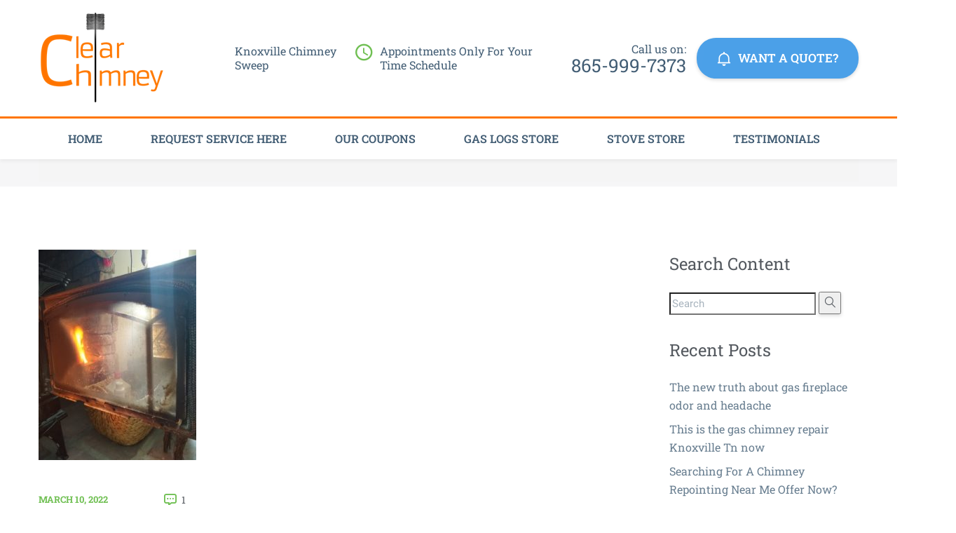

--- FILE ---
content_type: text/html; charset=UTF-8
request_url: https://clearchimney.com/secrets-about-using-a-fireplace-glass-cleaner-found-surprising/
body_size: 53525
content:
<!DOCTYPE html>
<html lang="en-US">
	<head><meta charset="UTF-8"><script>if(navigator.userAgent.match(/MSIE|Internet Explorer/i)||navigator.userAgent.match(/Trident\/7\..*?rv:11/i)){var href=document.location.href;if(!href.match(/[?&]nowprocket/)){if(href.indexOf("?")==-1){if(href.indexOf("#")==-1){document.location.href=href+"?nowprocket=1"}else{document.location.href=href.replace("#","?nowprocket=1#")}}else{if(href.indexOf("#")==-1){document.location.href=href+"&nowprocket=1"}else{document.location.href=href.replace("#","&nowprocket=1#")}}}}</script><script>(()=>{class RocketLazyLoadScripts{constructor(){this.v="2.0.4",this.userEvents=["keydown","keyup","mousedown","mouseup","mousemove","mouseover","mouseout","touchmove","touchstart","touchend","touchcancel","wheel","click","dblclick","input"],this.attributeEvents=["onblur","onclick","oncontextmenu","ondblclick","onfocus","onmousedown","onmouseenter","onmouseleave","onmousemove","onmouseout","onmouseover","onmouseup","onmousewheel","onscroll","onsubmit"]}async t(){this.i(),this.o(),/iP(ad|hone)/.test(navigator.userAgent)&&this.h(),this.u(),this.l(this),this.m(),this.k(this),this.p(this),this._(),await Promise.all([this.R(),this.L()]),this.lastBreath=Date.now(),this.S(this),this.P(),this.D(),this.O(),this.M(),await this.C(this.delayedScripts.normal),await this.C(this.delayedScripts.defer),await this.C(this.delayedScripts.async),await this.T(),await this.F(),await this.j(),await this.A(),window.dispatchEvent(new Event("rocket-allScriptsLoaded")),this.everythingLoaded=!0,this.lastTouchEnd&&await new Promise(t=>setTimeout(t,500-Date.now()+this.lastTouchEnd)),this.I(),this.H(),this.U(),this.W()}i(){this.CSPIssue=sessionStorage.getItem("rocketCSPIssue"),document.addEventListener("securitypolicyviolation",t=>{this.CSPIssue||"script-src-elem"!==t.violatedDirective||"data"!==t.blockedURI||(this.CSPIssue=!0,sessionStorage.setItem("rocketCSPIssue",!0))},{isRocket:!0})}o(){window.addEventListener("pageshow",t=>{this.persisted=t.persisted,this.realWindowLoadedFired=!0},{isRocket:!0}),window.addEventListener("pagehide",()=>{this.onFirstUserAction=null},{isRocket:!0})}h(){let t;function e(e){t=e}window.addEventListener("touchstart",e,{isRocket:!0}),window.addEventListener("touchend",function i(o){o.changedTouches[0]&&t.changedTouches[0]&&Math.abs(o.changedTouches[0].pageX-t.changedTouches[0].pageX)<10&&Math.abs(o.changedTouches[0].pageY-t.changedTouches[0].pageY)<10&&o.timeStamp-t.timeStamp<200&&(window.removeEventListener("touchstart",e,{isRocket:!0}),window.removeEventListener("touchend",i,{isRocket:!0}),"INPUT"===o.target.tagName&&"text"===o.target.type||(o.target.dispatchEvent(new TouchEvent("touchend",{target:o.target,bubbles:!0})),o.target.dispatchEvent(new MouseEvent("mouseover",{target:o.target,bubbles:!0})),o.target.dispatchEvent(new PointerEvent("click",{target:o.target,bubbles:!0,cancelable:!0,detail:1,clientX:o.changedTouches[0].clientX,clientY:o.changedTouches[0].clientY})),event.preventDefault()))},{isRocket:!0})}q(t){this.userActionTriggered||("mousemove"!==t.type||this.firstMousemoveIgnored?"keyup"===t.type||"mouseover"===t.type||"mouseout"===t.type||(this.userActionTriggered=!0,this.onFirstUserAction&&this.onFirstUserAction()):this.firstMousemoveIgnored=!0),"click"===t.type&&t.preventDefault(),t.stopPropagation(),t.stopImmediatePropagation(),"touchstart"===this.lastEvent&&"touchend"===t.type&&(this.lastTouchEnd=Date.now()),"click"===t.type&&(this.lastTouchEnd=0),this.lastEvent=t.type,t.composedPath&&t.composedPath()[0].getRootNode()instanceof ShadowRoot&&(t.rocketTarget=t.composedPath()[0]),this.savedUserEvents.push(t)}u(){this.savedUserEvents=[],this.userEventHandler=this.q.bind(this),this.userEvents.forEach(t=>window.addEventListener(t,this.userEventHandler,{passive:!1,isRocket:!0})),document.addEventListener("visibilitychange",this.userEventHandler,{isRocket:!0})}U(){this.userEvents.forEach(t=>window.removeEventListener(t,this.userEventHandler,{passive:!1,isRocket:!0})),document.removeEventListener("visibilitychange",this.userEventHandler,{isRocket:!0}),this.savedUserEvents.forEach(t=>{(t.rocketTarget||t.target).dispatchEvent(new window[t.constructor.name](t.type,t))})}m(){const t="return false",e=Array.from(this.attributeEvents,t=>"data-rocket-"+t),i="["+this.attributeEvents.join("],[")+"]",o="[data-rocket-"+this.attributeEvents.join("],[data-rocket-")+"]",s=(e,i,o)=>{o&&o!==t&&(e.setAttribute("data-rocket-"+i,o),e["rocket"+i]=new Function("event",o),e.setAttribute(i,t))};new MutationObserver(t=>{for(const n of t)"attributes"===n.type&&(n.attributeName.startsWith("data-rocket-")||this.everythingLoaded?n.attributeName.startsWith("data-rocket-")&&this.everythingLoaded&&this.N(n.target,n.attributeName.substring(12)):s(n.target,n.attributeName,n.target.getAttribute(n.attributeName))),"childList"===n.type&&n.addedNodes.forEach(t=>{if(t.nodeType===Node.ELEMENT_NODE)if(this.everythingLoaded)for(const i of[t,...t.querySelectorAll(o)])for(const t of i.getAttributeNames())e.includes(t)&&this.N(i,t.substring(12));else for(const e of[t,...t.querySelectorAll(i)])for(const t of e.getAttributeNames())this.attributeEvents.includes(t)&&s(e,t,e.getAttribute(t))})}).observe(document,{subtree:!0,childList:!0,attributeFilter:[...this.attributeEvents,...e]})}I(){this.attributeEvents.forEach(t=>{document.querySelectorAll("[data-rocket-"+t+"]").forEach(e=>{this.N(e,t)})})}N(t,e){const i=t.getAttribute("data-rocket-"+e);i&&(t.setAttribute(e,i),t.removeAttribute("data-rocket-"+e))}k(t){Object.defineProperty(HTMLElement.prototype,"onclick",{get(){return this.rocketonclick||null},set(e){this.rocketonclick=e,this.setAttribute(t.everythingLoaded?"onclick":"data-rocket-onclick","this.rocketonclick(event)")}})}S(t){function e(e,i){let o=e[i];e[i]=null,Object.defineProperty(e,i,{get:()=>o,set(s){t.everythingLoaded?o=s:e["rocket"+i]=o=s}})}e(document,"onreadystatechange"),e(window,"onload"),e(window,"onpageshow");try{Object.defineProperty(document,"readyState",{get:()=>t.rocketReadyState,set(e){t.rocketReadyState=e},configurable:!0}),document.readyState="loading"}catch(t){console.log("WPRocket DJE readyState conflict, bypassing")}}l(t){this.originalAddEventListener=EventTarget.prototype.addEventListener,this.originalRemoveEventListener=EventTarget.prototype.removeEventListener,this.savedEventListeners=[],EventTarget.prototype.addEventListener=function(e,i,o){o&&o.isRocket||!t.B(e,this)&&!t.userEvents.includes(e)||t.B(e,this)&&!t.userActionTriggered||e.startsWith("rocket-")||t.everythingLoaded?t.originalAddEventListener.call(this,e,i,o):(t.savedEventListeners.push({target:this,remove:!1,type:e,func:i,options:o}),"mouseenter"!==e&&"mouseleave"!==e||t.originalAddEventListener.call(this,e,t.savedUserEvents.push,o))},EventTarget.prototype.removeEventListener=function(e,i,o){o&&o.isRocket||!t.B(e,this)&&!t.userEvents.includes(e)||t.B(e,this)&&!t.userActionTriggered||e.startsWith("rocket-")||t.everythingLoaded?t.originalRemoveEventListener.call(this,e,i,o):t.savedEventListeners.push({target:this,remove:!0,type:e,func:i,options:o})}}J(t,e){this.savedEventListeners=this.savedEventListeners.filter(i=>{let o=i.type,s=i.target||window;return e!==o||t!==s||(this.B(o,s)&&(i.type="rocket-"+o),this.$(i),!1)})}H(){EventTarget.prototype.addEventListener=this.originalAddEventListener,EventTarget.prototype.removeEventListener=this.originalRemoveEventListener,this.savedEventListeners.forEach(t=>this.$(t))}$(t){t.remove?this.originalRemoveEventListener.call(t.target,t.type,t.func,t.options):this.originalAddEventListener.call(t.target,t.type,t.func,t.options)}p(t){let e;function i(e){return t.everythingLoaded?e:e.split(" ").map(t=>"load"===t||t.startsWith("load.")?"rocket-jquery-load":t).join(" ")}function o(o){function s(e){const s=o.fn[e];o.fn[e]=o.fn.init.prototype[e]=function(){return this[0]===window&&t.userActionTriggered&&("string"==typeof arguments[0]||arguments[0]instanceof String?arguments[0]=i(arguments[0]):"object"==typeof arguments[0]&&Object.keys(arguments[0]).forEach(t=>{const e=arguments[0][t];delete arguments[0][t],arguments[0][i(t)]=e})),s.apply(this,arguments),this}}if(o&&o.fn&&!t.allJQueries.includes(o)){const e={DOMContentLoaded:[],"rocket-DOMContentLoaded":[]};for(const t in e)document.addEventListener(t,()=>{e[t].forEach(t=>t())},{isRocket:!0});o.fn.ready=o.fn.init.prototype.ready=function(i){function s(){parseInt(o.fn.jquery)>2?setTimeout(()=>i.bind(document)(o)):i.bind(document)(o)}return"function"==typeof i&&(t.realDomReadyFired?!t.userActionTriggered||t.fauxDomReadyFired?s():e["rocket-DOMContentLoaded"].push(s):e.DOMContentLoaded.push(s)),o([])},s("on"),s("one"),s("off"),t.allJQueries.push(o)}e=o}t.allJQueries=[],o(window.jQuery),Object.defineProperty(window,"jQuery",{get:()=>e,set(t){o(t)}})}P(){const t=new Map;document.write=document.writeln=function(e){const i=document.currentScript,o=document.createRange(),s=i.parentElement;let n=t.get(i);void 0===n&&(n=i.nextSibling,t.set(i,n));const c=document.createDocumentFragment();o.setStart(c,0),c.appendChild(o.createContextualFragment(e)),s.insertBefore(c,n)}}async R(){return new Promise(t=>{this.userActionTriggered?t():this.onFirstUserAction=t})}async L(){return new Promise(t=>{document.addEventListener("DOMContentLoaded",()=>{this.realDomReadyFired=!0,t()},{isRocket:!0})})}async j(){return this.realWindowLoadedFired?Promise.resolve():new Promise(t=>{window.addEventListener("load",t,{isRocket:!0})})}M(){this.pendingScripts=[];this.scriptsMutationObserver=new MutationObserver(t=>{for(const e of t)e.addedNodes.forEach(t=>{"SCRIPT"!==t.tagName||t.noModule||t.isWPRocket||this.pendingScripts.push({script:t,promise:new Promise(e=>{const i=()=>{const i=this.pendingScripts.findIndex(e=>e.script===t);i>=0&&this.pendingScripts.splice(i,1),e()};t.addEventListener("load",i,{isRocket:!0}),t.addEventListener("error",i,{isRocket:!0}),setTimeout(i,1e3)})})})}),this.scriptsMutationObserver.observe(document,{childList:!0,subtree:!0})}async F(){await this.X(),this.pendingScripts.length?(await this.pendingScripts[0].promise,await this.F()):this.scriptsMutationObserver.disconnect()}D(){this.delayedScripts={normal:[],async:[],defer:[]},document.querySelectorAll("script[type$=rocketlazyloadscript]").forEach(t=>{t.hasAttribute("data-rocket-src")?t.hasAttribute("async")&&!1!==t.async?this.delayedScripts.async.push(t):t.hasAttribute("defer")&&!1!==t.defer||"module"===t.getAttribute("data-rocket-type")?this.delayedScripts.defer.push(t):this.delayedScripts.normal.push(t):this.delayedScripts.normal.push(t)})}async _(){await this.L();let t=[];document.querySelectorAll("script[type$=rocketlazyloadscript][data-rocket-src]").forEach(e=>{let i=e.getAttribute("data-rocket-src");if(i&&!i.startsWith("data:")){i.startsWith("//")&&(i=location.protocol+i);try{const o=new URL(i).origin;o!==location.origin&&t.push({src:o,crossOrigin:e.crossOrigin||"module"===e.getAttribute("data-rocket-type")})}catch(t){}}}),t=[...new Map(t.map(t=>[JSON.stringify(t),t])).values()],this.Y(t,"preconnect")}async G(t){if(await this.K(),!0!==t.noModule||!("noModule"in HTMLScriptElement.prototype))return new Promise(e=>{let i;function o(){(i||t).setAttribute("data-rocket-status","executed"),e()}try{if(navigator.userAgent.includes("Firefox/")||""===navigator.vendor||this.CSPIssue)i=document.createElement("script"),[...t.attributes].forEach(t=>{let e=t.nodeName;"type"!==e&&("data-rocket-type"===e&&(e="type"),"data-rocket-src"===e&&(e="src"),i.setAttribute(e,t.nodeValue))}),t.text&&(i.text=t.text),t.nonce&&(i.nonce=t.nonce),i.hasAttribute("src")?(i.addEventListener("load",o,{isRocket:!0}),i.addEventListener("error",()=>{i.setAttribute("data-rocket-status","failed-network"),e()},{isRocket:!0}),setTimeout(()=>{i.isConnected||e()},1)):(i.text=t.text,o()),i.isWPRocket=!0,t.parentNode.replaceChild(i,t);else{const i=t.getAttribute("data-rocket-type"),s=t.getAttribute("data-rocket-src");i?(t.type=i,t.removeAttribute("data-rocket-type")):t.removeAttribute("type"),t.addEventListener("load",o,{isRocket:!0}),t.addEventListener("error",i=>{this.CSPIssue&&i.target.src.startsWith("data:")?(console.log("WPRocket: CSP fallback activated"),t.removeAttribute("src"),this.G(t).then(e)):(t.setAttribute("data-rocket-status","failed-network"),e())},{isRocket:!0}),s?(t.fetchPriority="high",t.removeAttribute("data-rocket-src"),t.src=s):t.src="data:text/javascript;base64,"+window.btoa(unescape(encodeURIComponent(t.text)))}}catch(i){t.setAttribute("data-rocket-status","failed-transform"),e()}});t.setAttribute("data-rocket-status","skipped")}async C(t){const e=t.shift();return e?(e.isConnected&&await this.G(e),this.C(t)):Promise.resolve()}O(){this.Y([...this.delayedScripts.normal,...this.delayedScripts.defer,...this.delayedScripts.async],"preload")}Y(t,e){this.trash=this.trash||[];let i=!0;var o=document.createDocumentFragment();t.forEach(t=>{const s=t.getAttribute&&t.getAttribute("data-rocket-src")||t.src;if(s&&!s.startsWith("data:")){const n=document.createElement("link");n.href=s,n.rel=e,"preconnect"!==e&&(n.as="script",n.fetchPriority=i?"high":"low"),t.getAttribute&&"module"===t.getAttribute("data-rocket-type")&&(n.crossOrigin=!0),t.crossOrigin&&(n.crossOrigin=t.crossOrigin),t.integrity&&(n.integrity=t.integrity),t.nonce&&(n.nonce=t.nonce),o.appendChild(n),this.trash.push(n),i=!1}}),document.head.appendChild(o)}W(){this.trash.forEach(t=>t.remove())}async T(){try{document.readyState="interactive"}catch(t){}this.fauxDomReadyFired=!0;try{await this.K(),this.J(document,"readystatechange"),document.dispatchEvent(new Event("rocket-readystatechange")),await this.K(),document.rocketonreadystatechange&&document.rocketonreadystatechange(),await this.K(),this.J(document,"DOMContentLoaded"),document.dispatchEvent(new Event("rocket-DOMContentLoaded")),await this.K(),this.J(window,"DOMContentLoaded"),window.dispatchEvent(new Event("rocket-DOMContentLoaded"))}catch(t){console.error(t)}}async A(){try{document.readyState="complete"}catch(t){}try{await this.K(),this.J(document,"readystatechange"),document.dispatchEvent(new Event("rocket-readystatechange")),await this.K(),document.rocketonreadystatechange&&document.rocketonreadystatechange(),await this.K(),this.J(window,"load"),window.dispatchEvent(new Event("rocket-load")),await this.K(),window.rocketonload&&window.rocketonload(),await this.K(),this.allJQueries.forEach(t=>t(window).trigger("rocket-jquery-load")),await this.K(),this.J(window,"pageshow");const t=new Event("rocket-pageshow");t.persisted=this.persisted,window.dispatchEvent(t),await this.K(),window.rocketonpageshow&&window.rocketonpageshow({persisted:this.persisted})}catch(t){console.error(t)}}async K(){Date.now()-this.lastBreath>45&&(await this.X(),this.lastBreath=Date.now())}async X(){return document.hidden?new Promise(t=>setTimeout(t)):new Promise(t=>requestAnimationFrame(t))}B(t,e){return e===document&&"readystatechange"===t||(e===document&&"DOMContentLoaded"===t||(e===window&&"DOMContentLoaded"===t||(e===window&&"load"===t||e===window&&"pageshow"===t)))}static run(){(new RocketLazyLoadScripts).t()}}RocketLazyLoadScripts.run()})();</script>
		
		<meta name="viewport" content="width=device-width, initial-scale=1">
		<link rel="icon" href="https://clearchimney.com/wp-content/uploads/2019/01/cropped-CC-logo-512x512-2-32x32.png" sizes="32x32" />
<link rel="icon" href="https://clearchimney.com/wp-content/uploads/2019/01/cropped-CC-logo-512x512-2-192x192.png" sizes="192x192" />
<link rel="apple-touch-icon" href="https://clearchimney.com/wp-content/uploads/2019/01/cropped-CC-logo-512x512-2-180x180.png" />
<meta name="msapplication-TileImage" content="https://clearchimney.com/wp-content/uploads/2019/01/cropped-CC-logo-512x512-2-270x270.png" />
		<meta name='robots' content='index, follow, max-image-preview:large, max-snippet:-1, max-video-preview:-1' />

	<!-- This site is optimized with the Yoast SEO Premium plugin v26.5 (Yoast SEO v26.8) - https://yoast.com/product/yoast-seo-premium-wordpress/ -->
	<title>Secrets about using a fireplace glass cleaner found surprising &#8226; ClearChimney.com</title>
<link data-rocket-preload as="style" href="https://fonts.googleapis.com/css?family=Lato%3A400%2C500%2C600%2C700%7CPoppins%3A400%2C500%2C600%2C700%7COpen%20Sans%3A100%2C100i%2C200%2C200i%2C300%2C300i%2C400%2C400i%2C600%2C600i%2C700%2C700i%2C800%2C800i%2C900%2C900i&#038;subset=latin%2Ccyrillic-ext%2Clatin-ext%2Ccyrillic%2Cgreek-ext%2Cgreek%2Cvietnamese&#038;display=swap" rel="preload">
<link href="https://fonts.googleapis.com/css?family=Lato%3A400%2C500%2C600%2C700%7CPoppins%3A400%2C500%2C600%2C700%7COpen%20Sans%3A100%2C100i%2C200%2C200i%2C300%2C300i%2C400%2C400i%2C600%2C600i%2C700%2C700i%2C800%2C800i%2C900%2C900i&#038;subset=latin%2Ccyrillic-ext%2Clatin-ext%2Ccyrillic%2Cgreek-ext%2Cgreek%2Cvietnamese&#038;display=swap" media="print" onload="this.media=&#039;all&#039;" rel="stylesheet">
<style id="wpr-usedcss">img.emoji{display:inline!important;border:none!important;box-shadow:none!important;height:1em!important;width:1em!important;margin:0 .07em!important;vertical-align:-.1em!important;background:0 0!important;padding:0!important}body{--wp--preset--color--black:#000000;--wp--preset--color--cyan-bluish-gray:#abb8c3;--wp--preset--color--white:#ffffff;--wp--preset--color--pale-pink:#f78da7;--wp--preset--color--vivid-red:#cf2e2e;--wp--preset--color--luminous-vivid-orange:#ff6900;--wp--preset--color--luminous-vivid-amber:#fcb900;--wp--preset--color--light-green-cyan:#7bdcb5;--wp--preset--color--vivid-green-cyan:#00d084;--wp--preset--color--pale-cyan-blue:#8ed1fc;--wp--preset--color--vivid-cyan-blue:#0693e3;--wp--preset--color--vivid-purple:#9b51e0;--wp--preset--color--strong-yellow:#f7bd00;--wp--preset--color--strong-white:#fff;--wp--preset--color--light-black:#242424;--wp--preset--color--very-light-gray:#797979;--wp--preset--color--very-dark-black:#000000;--wp--preset--gradient--vivid-cyan-blue-to-vivid-purple:linear-gradient(135deg,rgba(6, 147, 227, 1) 0%,rgb(155, 81, 224) 100%);--wp--preset--gradient--light-green-cyan-to-vivid-green-cyan:linear-gradient(135deg,rgb(122, 220, 180) 0%,rgb(0, 208, 130) 100%);--wp--preset--gradient--luminous-vivid-amber-to-luminous-vivid-orange:linear-gradient(135deg,rgba(252, 185, 0, 1) 0%,rgba(255, 105, 0, 1) 100%);--wp--preset--gradient--luminous-vivid-orange-to-vivid-red:linear-gradient(135deg,rgba(255, 105, 0, 1) 0%,rgb(207, 46, 46) 100%);--wp--preset--gradient--very-light-gray-to-cyan-bluish-gray:linear-gradient(135deg,rgb(238, 238, 238) 0%,rgb(169, 184, 195) 100%);--wp--preset--gradient--cool-to-warm-spectrum:linear-gradient(135deg,rgb(74, 234, 220) 0%,rgb(151, 120, 209) 20%,rgb(207, 42, 186) 40%,rgb(238, 44, 130) 60%,rgb(251, 105, 98) 80%,rgb(254, 248, 76) 100%);--wp--preset--gradient--blush-light-purple:linear-gradient(135deg,rgb(255, 206, 236) 0%,rgb(152, 150, 240) 100%);--wp--preset--gradient--blush-bordeaux:linear-gradient(135deg,rgb(254, 205, 165) 0%,rgb(254, 45, 45) 50%,rgb(107, 0, 62) 100%);--wp--preset--gradient--luminous-dusk:linear-gradient(135deg,rgb(255, 203, 112) 0%,rgb(199, 81, 192) 50%,rgb(65, 88, 208) 100%);--wp--preset--gradient--pale-ocean:linear-gradient(135deg,rgb(255, 245, 203) 0%,rgb(182, 227, 212) 50%,rgb(51, 167, 181) 100%);--wp--preset--gradient--electric-grass:linear-gradient(135deg,rgb(202, 248, 128) 0%,rgb(113, 206, 126) 100%);--wp--preset--gradient--midnight:linear-gradient(135deg,rgb(2, 3, 129) 0%,rgb(40, 116, 252) 100%);--wp--preset--font-size--small:10px;--wp--preset--font-size--medium:20px;--wp--preset--font-size--large:24px;--wp--preset--font-size--x-large:42px;--wp--preset--font-size--normal:15px;--wp--preset--font-size--huge:36px;--wp--preset--spacing--20:0.44rem;--wp--preset--spacing--30:0.67rem;--wp--preset--spacing--40:1rem;--wp--preset--spacing--50:1.5rem;--wp--preset--spacing--60:2.25rem;--wp--preset--spacing--70:3.38rem;--wp--preset--spacing--80:5.06rem;--wp--preset--shadow--natural:6px 6px 9px rgba(0, 0, 0, .2);--wp--preset--shadow--deep:12px 12px 50px rgba(0, 0, 0, .4);--wp--preset--shadow--sharp:6px 6px 0px rgba(0, 0, 0, .2);--wp--preset--shadow--outlined:6px 6px 0px -3px rgba(255, 255, 255, 1),6px 6px rgba(0, 0, 0, 1);--wp--preset--shadow--crisp:6px 6px 0px rgba(0, 0, 0, 1)}:where(.is-layout-flex){gap:.5em}:where(.is-layout-grid){gap:.5em}:where(.wp-block-post-template.is-layout-flex){gap:1.25em}:where(.wp-block-post-template.is-layout-grid){gap:1.25em}:where(.wp-block-columns.is-layout-flex){gap:2em}:where(.wp-block-columns.is-layout-grid){gap:2em}@font-face{font-display:swap;font-family:'Open Sans';font-style:normal;font-weight:300;font-stretch:100%;src:url(https://fonts.gstatic.com/s/opensans/v40/memvYaGs126MiZpBA-UvWbX2vVnXBbObj2OVTS-muw.woff2) format('woff2');unicode-range:U+0000-00FF,U+0131,U+0152-0153,U+02BB-02BC,U+02C6,U+02DA,U+02DC,U+0304,U+0308,U+0329,U+2000-206F,U+2074,U+20AC,U+2122,U+2191,U+2193,U+2212,U+2215,U+FEFF,U+FFFD}@font-face{font-display:swap;font-family:'Open Sans';font-style:normal;font-weight:400;font-stretch:100%;src:url(https://fonts.gstatic.com/s/opensans/v40/memvYaGs126MiZpBA-UvWbX2vVnXBbObj2OVTS-muw.woff2) format('woff2');unicode-range:U+0000-00FF,U+0131,U+0152-0153,U+02BB-02BC,U+02C6,U+02DA,U+02DC,U+0304,U+0308,U+0329,U+2000-206F,U+2074,U+20AC,U+2122,U+2191,U+2193,U+2212,U+2215,U+FEFF,U+FFFD}@font-face{font-display:swap;font-family:'Open Sans';font-style:normal;font-weight:600;font-stretch:100%;src:url(https://fonts.gstatic.com/s/opensans/v40/memvYaGs126MiZpBA-UvWbX2vVnXBbObj2OVTS-muw.woff2) format('woff2');unicode-range:U+0000-00FF,U+0131,U+0152-0153,U+02BB-02BC,U+02C6,U+02DA,U+02DC,U+0304,U+0308,U+0329,U+2000-206F,U+2074,U+20AC,U+2122,U+2191,U+2193,U+2212,U+2215,U+FEFF,U+FFFD}@font-face{font-display:swap;font-family:'Open Sans';font-style:normal;font-weight:700;font-stretch:100%;src:url(https://fonts.gstatic.com/s/opensans/v40/memvYaGs126MiZpBA-UvWbX2vVnXBbObj2OVTS-muw.woff2) format('woff2');unicode-range:U+0000-00FF,U+0131,U+0152-0153,U+02BB-02BC,U+02C6,U+02DA,U+02DC,U+0304,U+0308,U+0329,U+2000-206F,U+2074,U+20AC,U+2122,U+2191,U+2193,U+2212,U+2215,U+FEFF,U+FFFD}@font-face{font-display:swap;font-family:'Open Sans';font-style:normal;font-weight:800;font-stretch:100%;src:url(https://fonts.gstatic.com/s/opensans/v40/memvYaGs126MiZpBA-UvWbX2vVnXBbObj2OVTS-muw.woff2) format('woff2');unicode-range:U+0000-00FF,U+0131,U+0152-0153,U+02BB-02BC,U+02C6,U+02DA,U+02DC,U+0304,U+0308,U+0329,U+2000-206F,U+2074,U+20AC,U+2122,U+2191,U+2193,U+2212,U+2215,U+FEFF,U+FFFD}.dialog-widget-content{background-color:var(--e-a-bg-default);position:absolute;border-radius:3px;box-shadow:2px 8px 23px 3px rgba(0,0,0,.2);overflow:hidden}.dialog-message{line-height:1.5;box-sizing:border-box}.dialog-close-button{cursor:pointer;position:absolute;margin-block-start:15px;right:15px;color:var(--e-a-color-txt);font-size:15px;line-height:1;transition:var(--e-a-transition-hover)}.dialog-close-button:hover{color:var(--e-a-color-txt-hover)}.dialog-prevent-scroll{overflow:hidden;max-height:100vh}.dialog-type-lightbox{position:fixed;height:100%;width:100%;bottom:0;left:0;background-color:rgba(0,0,0,.8);z-index:9999;-webkit-user-select:none;-moz-user-select:none;user-select:none}.dialog-type-alert .dialog-widget-content,.dialog-type-confirm .dialog-widget-content{margin:auto;width:400px;padding:20px}.dialog-type-alert .dialog-header,.dialog-type-confirm .dialog-header{font-size:15px;font-weight:500}.dialog-type-alert .dialog-header:after,.dialog-type-confirm .dialog-header:after{content:"";display:block;border-block-end:var(--e-a-border);padding-block-end:10px;margin-block-end:10px;margin-inline-start:-20px;margin-inline-end:-20px}.dialog-type-alert .dialog-message,.dialog-type-confirm .dialog-message{min-height:50px}.dialog-type-alert .dialog-buttons-wrapper,.dialog-type-confirm .dialog-buttons-wrapper{padding-block-start:10px;display:flex;justify-content:flex-end;gap:15px}.dialog-type-alert .dialog-buttons-wrapper .dialog-button,.dialog-type-confirm .dialog-buttons-wrapper .dialog-button{font-size:12px;font-weight:500;line-height:1.2;padding:8px 16px;outline:0;border:none;border-radius:var(--e-a-border-radius);background-color:var(--e-a-btn-bg);color:var(--e-a-btn-color-invert);transition:var(--e-a-transition-hover)}.dialog-type-alert .dialog-buttons-wrapper .dialog-button:hover,.dialog-type-confirm .dialog-buttons-wrapper .dialog-button:hover{border:none}.dialog-type-alert .dialog-buttons-wrapper .dialog-button:focus,.dialog-type-alert .dialog-buttons-wrapper .dialog-button:hover,.dialog-type-confirm .dialog-buttons-wrapper .dialog-button:focus,.dialog-type-confirm .dialog-buttons-wrapper .dialog-button:hover{background-color:var(--e-a-btn-bg-hover);color:var(--e-a-btn-color-invert)}.dialog-type-alert .dialog-buttons-wrapper .dialog-button:active,.dialog-type-confirm .dialog-buttons-wrapper .dialog-button:active{background-color:var(--e-a-btn-bg-active)}.dialog-type-alert .dialog-buttons-wrapper .dialog-button:not([disabled]),.dialog-type-confirm .dialog-buttons-wrapper .dialog-button:not([disabled]){cursor:pointer}.dialog-type-alert .dialog-buttons-wrapper .dialog-button:disabled,.dialog-type-confirm .dialog-buttons-wrapper .dialog-button:disabled{background-color:var(--e-a-btn-bg-disabled);color:var(--e-a-btn-color-disabled)}.dialog-type-alert .dialog-buttons-wrapper .dialog-button:not(.elementor-button-state) .elementor-state-icon,.dialog-type-confirm .dialog-buttons-wrapper .dialog-button:not(.elementor-button-state) .elementor-state-icon{display:none}.dialog-type-alert .dialog-buttons-wrapper .dialog-button.dialog-cancel,.dialog-type-alert .dialog-buttons-wrapper .dialog-button.e-btn-txt,.dialog-type-confirm .dialog-buttons-wrapper .dialog-button.dialog-cancel,.dialog-type-confirm .dialog-buttons-wrapper .dialog-button.e-btn-txt{background:0 0;color:var(--e-a-color-txt)}.dialog-type-alert .dialog-buttons-wrapper .dialog-button.dialog-cancel:focus,.dialog-type-alert .dialog-buttons-wrapper .dialog-button.dialog-cancel:hover,.dialog-type-alert .dialog-buttons-wrapper .dialog-button.e-btn-txt:focus,.dialog-type-alert .dialog-buttons-wrapper .dialog-button.e-btn-txt:hover,.dialog-type-confirm .dialog-buttons-wrapper .dialog-button.dialog-cancel:focus,.dialog-type-confirm .dialog-buttons-wrapper .dialog-button.dialog-cancel:hover,.dialog-type-confirm .dialog-buttons-wrapper .dialog-button.e-btn-txt:focus,.dialog-type-confirm .dialog-buttons-wrapper .dialog-button.e-btn-txt:hover{background:var(--e-a-bg-hover);color:var(--e-a-color-txt-hover)}.dialog-type-alert .dialog-buttons-wrapper .dialog-button.dialog-cancel:disabled,.dialog-type-alert .dialog-buttons-wrapper .dialog-button.e-btn-txt:disabled,.dialog-type-confirm .dialog-buttons-wrapper .dialog-button.dialog-cancel:disabled,.dialog-type-confirm .dialog-buttons-wrapper .dialog-button.e-btn-txt:disabled{background:0 0;color:var(--e-a-color-txt-disabled)}.dialog-type-alert .dialog-buttons-wrapper .dialog-button.e-btn-txt-border,.dialog-type-confirm .dialog-buttons-wrapper .dialog-button.e-btn-txt-border{border:1px solid var(--e-a-color-txt-muted)}.dialog-type-alert .dialog-buttons-wrapper .dialog-button.e-success,.dialog-type-alert .dialog-buttons-wrapper .dialog-button.elementor-button-success,.dialog-type-confirm .dialog-buttons-wrapper .dialog-button.e-success,.dialog-type-confirm .dialog-buttons-wrapper .dialog-button.elementor-button-success{background-color:var(--e-a-btn-bg-success)}.dialog-type-alert .dialog-buttons-wrapper .dialog-button.e-success:focus,.dialog-type-alert .dialog-buttons-wrapper .dialog-button.e-success:hover,.dialog-type-alert .dialog-buttons-wrapper .dialog-button.elementor-button-success:focus,.dialog-type-alert .dialog-buttons-wrapper .dialog-button.elementor-button-success:hover,.dialog-type-confirm .dialog-buttons-wrapper .dialog-button.e-success:focus,.dialog-type-confirm .dialog-buttons-wrapper .dialog-button.e-success:hover,.dialog-type-confirm .dialog-buttons-wrapper .dialog-button.elementor-button-success:focus,.dialog-type-confirm .dialog-buttons-wrapper .dialog-button.elementor-button-success:hover{background-color:var(--e-a-btn-bg-success-hover)}.dialog-type-alert .dialog-buttons-wrapper .dialog-button.dialog-ok,.dialog-type-alert .dialog-buttons-wrapper .dialog-button.dialog-take_over,.dialog-type-alert .dialog-buttons-wrapper .dialog-button.e-primary,.dialog-type-confirm .dialog-buttons-wrapper .dialog-button.dialog-ok,.dialog-type-confirm .dialog-buttons-wrapper .dialog-button.dialog-take_over,.dialog-type-confirm .dialog-buttons-wrapper .dialog-button.e-primary{background-color:var(--e-a-btn-bg-primary);color:var(--e-a-btn-color)}.dialog-type-alert .dialog-buttons-wrapper .dialog-button.dialog-ok:focus,.dialog-type-alert .dialog-buttons-wrapper .dialog-button.dialog-ok:hover,.dialog-type-alert .dialog-buttons-wrapper .dialog-button.dialog-take_over:focus,.dialog-type-alert .dialog-buttons-wrapper .dialog-button.dialog-take_over:hover,.dialog-type-alert .dialog-buttons-wrapper .dialog-button.e-primary:focus,.dialog-type-alert .dialog-buttons-wrapper .dialog-button.e-primary:hover,.dialog-type-confirm .dialog-buttons-wrapper .dialog-button.dialog-ok:focus,.dialog-type-confirm .dialog-buttons-wrapper .dialog-button.dialog-ok:hover,.dialog-type-confirm .dialog-buttons-wrapper .dialog-button.dialog-take_over:focus,.dialog-type-confirm .dialog-buttons-wrapper .dialog-button.dialog-take_over:hover,.dialog-type-confirm .dialog-buttons-wrapper .dialog-button.e-primary:focus,.dialog-type-confirm .dialog-buttons-wrapper .dialog-button.e-primary:hover{background-color:var(--e-a-btn-bg-primary-hover);color:var(--e-a-btn-color)}.dialog-type-alert .dialog-buttons-wrapper .dialog-button.dialog-cancel.dialog-take_over,.dialog-type-alert .dialog-buttons-wrapper .dialog-button.dialog-ok.dialog-cancel,.dialog-type-alert .dialog-buttons-wrapper .dialog-button.e-btn-txt.dialog-ok,.dialog-type-alert .dialog-buttons-wrapper .dialog-button.e-btn-txt.dialog-take_over,.dialog-type-alert .dialog-buttons-wrapper .dialog-button.e-primary.dialog-cancel,.dialog-type-alert .dialog-buttons-wrapper .dialog-button.e-primary.e-btn-txt,.dialog-type-confirm .dialog-buttons-wrapper .dialog-button.dialog-cancel.dialog-take_over,.dialog-type-confirm .dialog-buttons-wrapper .dialog-button.dialog-ok.dialog-cancel,.dialog-type-confirm .dialog-buttons-wrapper .dialog-button.e-btn-txt.dialog-ok,.dialog-type-confirm .dialog-buttons-wrapper .dialog-button.e-btn-txt.dialog-take_over,.dialog-type-confirm .dialog-buttons-wrapper .dialog-button.e-primary.dialog-cancel,.dialog-type-confirm .dialog-buttons-wrapper .dialog-button.e-primary.e-btn-txt{background:0 0;color:var(--e-a-color-primary-bold)}.dialog-type-alert .dialog-buttons-wrapper .dialog-button.dialog-cancel.dialog-take_over:focus,.dialog-type-alert .dialog-buttons-wrapper .dialog-button.dialog-cancel.dialog-take_over:hover,.dialog-type-alert .dialog-buttons-wrapper .dialog-button.dialog-ok.dialog-cancel:focus,.dialog-type-alert .dialog-buttons-wrapper .dialog-button.dialog-ok.dialog-cancel:hover,.dialog-type-alert .dialog-buttons-wrapper .dialog-button.e-btn-txt.dialog-ok:focus,.dialog-type-alert .dialog-buttons-wrapper .dialog-button.e-btn-txt.dialog-ok:hover,.dialog-type-alert .dialog-buttons-wrapper .dialog-button.e-btn-txt.dialog-take_over:focus,.dialog-type-alert .dialog-buttons-wrapper .dialog-button.e-btn-txt.dialog-take_over:hover,.dialog-type-alert .dialog-buttons-wrapper .dialog-button.e-primary.dialog-cancel:focus,.dialog-type-alert .dialog-buttons-wrapper .dialog-button.e-primary.dialog-cancel:hover,.dialog-type-alert .dialog-buttons-wrapper .dialog-button.e-primary.e-btn-txt:focus,.dialog-type-alert .dialog-buttons-wrapper .dialog-button.e-primary.e-btn-txt:hover,.dialog-type-confirm .dialog-buttons-wrapper .dialog-button.dialog-cancel.dialog-take_over:focus,.dialog-type-confirm .dialog-buttons-wrapper .dialog-button.dialog-cancel.dialog-take_over:hover,.dialog-type-confirm .dialog-buttons-wrapper .dialog-button.dialog-ok.dialog-cancel:focus,.dialog-type-confirm .dialog-buttons-wrapper .dialog-button.dialog-ok.dialog-cancel:hover,.dialog-type-confirm .dialog-buttons-wrapper .dialog-button.e-btn-txt.dialog-ok:focus,.dialog-type-confirm .dialog-buttons-wrapper .dialog-button.e-btn-txt.dialog-ok:hover,.dialog-type-confirm .dialog-buttons-wrapper .dialog-button.e-btn-txt.dialog-take_over:focus,.dialog-type-confirm .dialog-buttons-wrapper .dialog-button.e-btn-txt.dialog-take_over:hover,.dialog-type-confirm .dialog-buttons-wrapper .dialog-button.e-primary.dialog-cancel:focus,.dialog-type-confirm .dialog-buttons-wrapper .dialog-button.e-primary.dialog-cancel:hover,.dialog-type-confirm .dialog-buttons-wrapper .dialog-button.e-primary.e-btn-txt:focus,.dialog-type-confirm .dialog-buttons-wrapper .dialog-button.e-primary.e-btn-txt:hover{background:var(--e-a-bg-primary)}.dialog-type-alert .dialog-buttons-wrapper .dialog-button.e-accent,.dialog-type-alert .dialog-buttons-wrapper .dialog-button.go-pro,.dialog-type-confirm .dialog-buttons-wrapper .dialog-button.e-accent,.dialog-type-confirm .dialog-buttons-wrapper .dialog-button.go-pro{background-color:var(--e-a-btn-bg-accent)}.dialog-type-alert .dialog-buttons-wrapper .dialog-button.e-accent:focus,.dialog-type-alert .dialog-buttons-wrapper .dialog-button.e-accent:hover,.dialog-type-alert .dialog-buttons-wrapper .dialog-button.go-pro:focus,.dialog-type-alert .dialog-buttons-wrapper .dialog-button.go-pro:hover,.dialog-type-confirm .dialog-buttons-wrapper .dialog-button.e-accent:focus,.dialog-type-confirm .dialog-buttons-wrapper .dialog-button.e-accent:hover,.dialog-type-confirm .dialog-buttons-wrapper .dialog-button.go-pro:focus,.dialog-type-confirm .dialog-buttons-wrapper .dialog-button.go-pro:hover{background-color:var(--e-a-btn-bg-accent-hover)}.dialog-type-alert .dialog-buttons-wrapper .dialog-button.e-accent:active,.dialog-type-alert .dialog-buttons-wrapper .dialog-button.go-pro:active,.dialog-type-confirm .dialog-buttons-wrapper .dialog-button.e-accent:active,.dialog-type-confirm .dialog-buttons-wrapper .dialog-button.go-pro:active{background-color:var(--e-a-btn-bg-accent-active)}.dialog-type-alert .dialog-buttons-wrapper .dialog-button.e-info,.dialog-type-alert .dialog-buttons-wrapper .dialog-button.elementor-button-info,.dialog-type-confirm .dialog-buttons-wrapper .dialog-button.e-info,.dialog-type-confirm .dialog-buttons-wrapper .dialog-button.elementor-button-info{background-color:var(--e-a-btn-bg-info)}.dialog-type-alert .dialog-buttons-wrapper .dialog-button.e-info:focus,.dialog-type-alert .dialog-buttons-wrapper .dialog-button.e-info:hover,.dialog-type-alert .dialog-buttons-wrapper .dialog-button.elementor-button-info:focus,.dialog-type-alert .dialog-buttons-wrapper .dialog-button.elementor-button-info:hover,.dialog-type-confirm .dialog-buttons-wrapper .dialog-button.e-info:focus,.dialog-type-confirm .dialog-buttons-wrapper .dialog-button.e-info:hover,.dialog-type-confirm .dialog-buttons-wrapper .dialog-button.elementor-button-info:focus,.dialog-type-confirm .dialog-buttons-wrapper .dialog-button.elementor-button-info:hover{background-color:var(--e-a-btn-bg-info-hover)}.dialog-type-alert .dialog-buttons-wrapper .dialog-button.e-warning,.dialog-type-alert .dialog-buttons-wrapper .dialog-button.elementor-button-warning,.dialog-type-confirm .dialog-buttons-wrapper .dialog-button.e-warning,.dialog-type-confirm .dialog-buttons-wrapper .dialog-button.elementor-button-warning{background-color:var(--e-a-btn-bg-warning)}.dialog-type-alert .dialog-buttons-wrapper .dialog-button.e-warning:focus,.dialog-type-alert .dialog-buttons-wrapper .dialog-button.e-warning:hover,.dialog-type-alert .dialog-buttons-wrapper .dialog-button.elementor-button-warning:focus,.dialog-type-alert .dialog-buttons-wrapper .dialog-button.elementor-button-warning:hover,.dialog-type-confirm .dialog-buttons-wrapper .dialog-button.e-warning:focus,.dialog-type-confirm .dialog-buttons-wrapper .dialog-button.e-warning:hover,.dialog-type-confirm .dialog-buttons-wrapper .dialog-button.elementor-button-warning:focus,.dialog-type-confirm .dialog-buttons-wrapper .dialog-button.elementor-button-warning:hover{background-color:var(--e-a-btn-bg-warning-hover)}.dialog-type-alert .dialog-buttons-wrapper .dialog-button.e-danger,.dialog-type-alert .dialog-buttons-wrapper .dialog-button.elementor-button-danger,.dialog-type-confirm .dialog-buttons-wrapper .dialog-button.e-danger,.dialog-type-confirm .dialog-buttons-wrapper .dialog-button.elementor-button-danger{background-color:var(--e-a-btn-bg-danger)}.dialog-type-alert .dialog-buttons-wrapper .dialog-button.e-danger:focus,.dialog-type-alert .dialog-buttons-wrapper .dialog-button.e-danger:hover,.dialog-type-alert .dialog-buttons-wrapper .dialog-button.elementor-button-danger:focus,.dialog-type-alert .dialog-buttons-wrapper .dialog-button.elementor-button-danger:hover,.dialog-type-confirm .dialog-buttons-wrapper .dialog-button.e-danger:focus,.dialog-type-confirm .dialog-buttons-wrapper .dialog-button.e-danger:hover,.dialog-type-confirm .dialog-buttons-wrapper .dialog-button.elementor-button-danger:focus,.dialog-type-confirm .dialog-buttons-wrapper .dialog-button.elementor-button-danger:hover{background-color:var(--e-a-btn-bg-danger-hover)}.dialog-type-alert .dialog-buttons-wrapper .dialog-button i,.dialog-type-confirm .dialog-buttons-wrapper .dialog-button i{margin-inline-end:5px}.dialog-type-alert .dialog-buttons-wrapper .dialog-button:focus,.dialog-type-alert .dialog-buttons-wrapper .dialog-button:hover,.dialog-type-alert .dialog-buttons-wrapper .dialog-button:visited,.dialog-type-confirm .dialog-buttons-wrapper .dialog-button:focus,.dialog-type-confirm .dialog-buttons-wrapper .dialog-button:hover,.dialog-type-confirm .dialog-buttons-wrapper .dialog-button:visited{color:initial}.elementor-hidden{display:none}.elementor-screen-only,.screen-reader-text,.screen-reader-text span,.ui-helper-hidden-accessible{position:absolute;top:-10000em;width:1px;height:1px;margin:-1px;padding:0;overflow:hidden;clip:rect(0,0,0,0);border:0}.elementor *,.elementor :after,.elementor :before{box-sizing:border-box}.elementor a{box-shadow:none;text-decoration:none}.elementor img{height:auto;max-width:100%;border:none;border-radius:0;box-shadow:none}.elementor .elementor-widget:not(.elementor-widget-text-editor):not(.elementor-widget-theme-post-content) figure{margin:0}.elementor embed,.elementor iframe,.elementor object,.elementor video{max-width:100%;width:100%;margin:0;line-height:1;border:none}.elementor .elementor-background-video-container{height:100%;width:100%;top:0;left:0;position:absolute;overflow:hidden;z-index:0;direction:ltr}.elementor .elementor-background-video-container{transition:opacity 1s;pointer-events:none}.elementor .elementor-background-video-container.elementor-loading{opacity:0}.elementor .elementor-background-video-embed{max-width:none}.elementor .elementor-background-video-embed,.elementor .elementor-background-video-hosted{position:absolute;top:50%;left:50%;transform:translate(-50%,-50%)}.elementor .elementor-background-slideshow{height:100%;width:100%;top:0;left:0;position:absolute}.elementor .elementor-background-slideshow{z-index:0}.elementor .elementor-background-slideshow__slide__image{width:100%;height:100%;background-position:50%;background-size:cover}.elementor-element{--flex-direction:initial;--flex-wrap:initial;--justify-content:initial;--align-items:initial;--align-content:initial;--gap:initial;--flex-basis:initial;--flex-grow:initial;--flex-shrink:initial;--order:initial;--align-self:initial;flex-basis:var(--flex-basis);flex-grow:var(--flex-grow);flex-shrink:var(--flex-shrink);order:var(--order);align-self:var(--align-self)}.elementor-element:where(.e-con-full,.elementor-widget){flex-direction:var(--flex-direction);flex-wrap:var(--flex-wrap);justify-content:var(--justify-content);align-items:var(--align-items);align-content:var(--align-content);gap:var(--gap)}.elementor-invisible{visibility:hidden}.elementor-ken-burns{transition-property:transform;transition-duration:10s;transition-timing-function:linear}.elementor-ken-burns--out{transform:scale(1.3)}.elementor-ken-burns--active{transition-duration:20s}.elementor-ken-burns--active.elementor-ken-burns--out{transform:scale(1)}.elementor-ken-burns--active.elementor-ken-burns--in{transform:scale(1.3)}:root{--page-title-display:block}.elementor-section{position:relative}.elementor-section .elementor-container{display:flex;margin-right:auto;margin-left:auto;position:relative}@media (max-width:1024px){.elementor-section .elementor-container{flex-wrap:wrap}}.elementor-section.elementor-section-stretched{position:relative;width:100%}.elementor-widget-wrap{position:relative;width:100%;flex-wrap:wrap;align-content:flex-start}.elementor:not(.elementor-bc-flex-widget) .elementor-widget-wrap{display:flex}.elementor-widget-wrap>.elementor-element{width:100%}.elementor-widget-wrap.e-swiper-container{width:calc(100% - (var(--e-column-margin-left,0px) + var(--e-column-margin-right,0px)))}.elementor-widget{position:relative}.elementor-widget:not(:last-child){margin-bottom:20px}.elementor-column{position:relative;min-height:1px;display:flex}.elementor-column-gap-default>.elementor-column>.elementor-element-populated{padding:10px}@media (min-width:768px){.elementor-column.elementor-col-100{width:100%}}@media (min-width:1025px){#elementor-device-mode:after{content:"desktop"}}@media (min-width:-1){#elementor-device-mode:after{content:"widescreen"}}@media (max-width:-1){#elementor-device-mode:after{content:"laptop";content:"tablet_extra"}}@media (max-width:1024px){#elementor-device-mode:after{content:"tablet"}}@media (max-width:-1){#elementor-device-mode:after{content:"mobile_extra"}}@media (max-width:767px){.elementor-column{width:100%}#elementor-device-mode:after{content:"mobile"}}.e-con{--border-radius:0;--border-top-width:0px;--border-right-width:0px;--border-bottom-width:0px;--border-left-width:0px;--border-style:initial;--border-color:initial;--container-widget-width:100%;--container-widget-height:initial;--container-widget-flex-grow:0;--container-widget-align-self:initial;--content-width:min(100%,var(--container-max-width,1140px));--width:100%;--min-height:initial;--height:auto;--text-align:initial;--margin-top:0px;--margin-right:0px;--margin-bottom:0px;--margin-left:0px;--padding-top:var(--container-default-padding-top,10px);--padding-right:var(--container-default-padding-right,10px);--padding-bottom:var(--container-default-padding-bottom,10px);--padding-left:var(--container-default-padding-left,10px);--position:relative;--z-index:revert;--overflow:visible;--gap:var(--widgets-spacing,20px);--overlay-mix-blend-mode:initial;--overlay-opacity:1;--overlay-transition:0.3s;--e-con-grid-template-columns:repeat(3,1fr);--e-con-grid-template-rows:repeat(2,1fr);position:var(--position);width:var(--width);min-width:0;min-height:var(--min-height);height:var(--height);border-radius:var(--border-radius);z-index:var(--z-index);overflow:var(--overflow);transition:background var(--background-transition,.3s),border var(--border-transition,.3s),box-shadow var(--border-transition,.3s),transform var(--e-con-transform-transition-duration,.4s);margin-block-start:var(--margin-block-start);margin-inline-end:var(--margin-inline-end);margin-block-end:var(--margin-block-end);margin-inline-start:var(--margin-inline-start);padding-inline-start:var(--padding-inline-start);padding-inline-end:var(--padding-inline-end);--margin-block-start:var(--margin-top);--margin-block-end:var(--margin-bottom);--margin-inline-start:var(--margin-left);--margin-inline-end:var(--margin-right);--padding-inline-start:var(--padding-left);--padding-inline-end:var(--padding-right);--padding-block-start:var(--padding-top);--padding-block-end:var(--padding-bottom);--border-block-start-width:var(--border-top-width);--border-block-end-width:var(--border-bottom-width);--border-inline-start-width:var(--border-left-width);--border-inline-end-width:var(--border-right-width)}body.rtl .e-con{--padding-inline-start:var(--padding-right);--padding-inline-end:var(--padding-left);--margin-inline-start:var(--margin-right);--margin-inline-end:var(--margin-left);--border-inline-start-width:var(--border-right-width);--border-inline-end-width:var(--border-left-width)}.e-con{display:var(--display)}:is(.elementor-section-wrap,[data-elementor-id])>.e-con{--margin-left:auto;--margin-right:auto;max-width:min(100%,var(--width))}.e-con .elementor-widget.elementor-widget{margin-block-end:0}.e-con:before,.e-con>.elementor-background-slideshow:before,:is(.e-con,.e-con>.e-con-inner)>.elementor-background-video-container:before{content:var(--background-overlay);display:block;position:absolute;mix-blend-mode:var(--overlay-mix-blend-mode);opacity:var(--overlay-opacity);transition:var(--overlay-transition,.3s);border-radius:var(--border-radius);border-style:var(--border-style);border-color:var(--border-color);border-block-start-width:var(--border-block-start-width);border-inline-end-width:var(--border-inline-end-width);border-block-end-width:var(--border-block-end-width);border-inline-start-width:var(--border-inline-start-width);top:calc(0px - var(--border-top-width));left:calc(0px - var(--border-left-width));width:max(100% + var(--border-left-width) + var(--border-right-width),100%);height:max(100% + var(--border-top-width) + var(--border-bottom-width),100%)}.e-con:before{transition:background var(--overlay-transition,.3s),border-radius var(--border-transition,.3s),opacity var(--overlay-transition,.3s)}.e-con>.elementor-background-slideshow,:is(.e-con,.e-con>.e-con-inner)>.elementor-background-video-container{border-radius:var(--border-radius);border-style:var(--border-style);border-color:var(--border-color);border-block-start-width:var(--border-block-start-width);border-inline-end-width:var(--border-inline-end-width);border-block-end-width:var(--border-block-end-width);border-inline-start-width:var(--border-inline-start-width);top:calc(0px - var(--border-top-width));left:calc(0px - var(--border-left-width));width:max(100% + var(--border-left-width) + var(--border-right-width),100%);height:max(100% + var(--border-top-width) + var(--border-bottom-width),100%)}:is(.e-con,.e-con>.e-con-inner)>.elementor-background-video-container:before{z-index:1}:is(.e-con,.e-con>.e-con-inner)>.elementor-background-slideshow:before{z-index:2}.e-con .elementor-widget{min-width:0}.e-con .elementor-widget.e-widget-swiper{width:100%}.e-con>.elementor-widget>.elementor-widget-container{height:100%}.elementor.elementor .e-con>.elementor-widget{max-width:100%}.elementor-element .elementor-widget-container{transition:background .3s,border .3s,border-radius .3s,box-shadow .3s,transform var(--e-transform-transition-duration,.4s)}.elementor-element,.elementor-lightbox{--swiper-theme-color:#000;--swiper-navigation-size:44px;--swiper-pagination-bullet-size:6px;--swiper-pagination-bullet-horizontal-gap:6px}.elementor-element .swiper .swiper-slide figure,.elementor-element .swiper-container .swiper-slide figure,.elementor-lightbox .swiper .swiper-slide figure,.elementor-lightbox .swiper-container .swiper-slide figure{line-height:0}.elementor-element .swiper .elementor-lightbox-content-source,.elementor-element .swiper-container .elementor-lightbox-content-source,.elementor-lightbox .swiper .elementor-lightbox-content-source,.elementor-lightbox .swiper-container .elementor-lightbox-content-source{display:none}.elementor-element .swiper .elementor-swiper-button,.elementor-element .swiper-container .elementor-swiper-button,.elementor-element .swiper-container~.elementor-swiper-button,.elementor-element .swiper~.elementor-swiper-button,.elementor-lightbox .swiper .elementor-swiper-button,.elementor-lightbox .swiper-container .elementor-swiper-button,.elementor-lightbox .swiper-container~.elementor-swiper-button,.elementor-lightbox .swiper~.elementor-swiper-button{position:absolute;display:inline-flex;z-index:1;cursor:pointer;font-size:25px;color:hsla(0,0%,93.3%,.9);top:50%;transform:translateY(-50%)}.elementor-element .swiper .elementor-swiper-button svg,.elementor-element .swiper-container .elementor-swiper-button svg,.elementor-element .swiper-container~.elementor-swiper-button svg,.elementor-element .swiper~.elementor-swiper-button svg,.elementor-lightbox .swiper .elementor-swiper-button svg,.elementor-lightbox .swiper-container .elementor-swiper-button svg,.elementor-lightbox .swiper-container~.elementor-swiper-button svg,.elementor-lightbox .swiper~.elementor-swiper-button svg{fill:hsla(0,0%,93.3%,.9);height:1em;width:1em}.elementor-element .swiper .elementor-swiper-button-prev,.elementor-element .swiper-container .elementor-swiper-button-prev,.elementor-element .swiper-container~.elementor-swiper-button-prev,.elementor-element .swiper~.elementor-swiper-button-prev,.elementor-lightbox .swiper .elementor-swiper-button-prev,.elementor-lightbox .swiper-container .elementor-swiper-button-prev,.elementor-lightbox .swiper-container~.elementor-swiper-button-prev,.elementor-lightbox .swiper~.elementor-swiper-button-prev{left:10px}.elementor-element .swiper .elementor-swiper-button-next,.elementor-element .swiper-container .elementor-swiper-button-next,.elementor-element .swiper-container~.elementor-swiper-button-next,.elementor-element .swiper~.elementor-swiper-button-next,.elementor-lightbox .swiper .elementor-swiper-button-next,.elementor-lightbox .swiper-container .elementor-swiper-button-next,.elementor-lightbox .swiper-container~.elementor-swiper-button-next,.elementor-lightbox .swiper~.elementor-swiper-button-next{right:10px}.elementor-element .swiper .elementor-swiper-button.swiper-button-disabled,.elementor-element .swiper-container .elementor-swiper-button.swiper-button-disabled,.elementor-element .swiper-container~.elementor-swiper-button.swiper-button-disabled,.elementor-element .swiper~.elementor-swiper-button.swiper-button-disabled,.elementor-lightbox .swiper .elementor-swiper-button.swiper-button-disabled,.elementor-lightbox .swiper-container .elementor-swiper-button.swiper-button-disabled,.elementor-lightbox .swiper-container~.elementor-swiper-button.swiper-button-disabled,.elementor-lightbox .swiper~.elementor-swiper-button.swiper-button-disabled{opacity:.3}.elementor-element .swiper .swiper-image-stretch .swiper-slide .swiper-slide-image,.elementor-element .swiper-container .swiper-image-stretch .swiper-slide .swiper-slide-image,.elementor-lightbox .swiper .swiper-image-stretch .swiper-slide .swiper-slide-image,.elementor-lightbox .swiper-container .swiper-image-stretch .swiper-slide .swiper-slide-image{width:100%}.elementor-element .swiper .swiper-horizontal>.swiper-pagination-bullets,.elementor-element .swiper .swiper-pagination-bullets.swiper-pagination-horizontal,.elementor-element .swiper .swiper-pagination-custom,.elementor-element .swiper .swiper-pagination-fraction,.elementor-element .swiper-container .swiper-horizontal>.swiper-pagination-bullets,.elementor-element .swiper-container .swiper-pagination-bullets.swiper-pagination-horizontal,.elementor-element .swiper-container .swiper-pagination-custom,.elementor-element .swiper-container .swiper-pagination-fraction,.elementor-element .swiper-container~.swiper-pagination-bullets.swiper-pagination-horizontal,.elementor-element .swiper-container~.swiper-pagination-custom,.elementor-element .swiper-container~.swiper-pagination-fraction,.elementor-element .swiper~.swiper-pagination-bullets.swiper-pagination-horizontal,.elementor-element .swiper~.swiper-pagination-custom,.elementor-element .swiper~.swiper-pagination-fraction,.elementor-lightbox .swiper .swiper-horizontal>.swiper-pagination-bullets,.elementor-lightbox .swiper .swiper-pagination-bullets.swiper-pagination-horizontal,.elementor-lightbox .swiper .swiper-pagination-custom,.elementor-lightbox .swiper .swiper-pagination-fraction,.elementor-lightbox .swiper-container .swiper-horizontal>.swiper-pagination-bullets,.elementor-lightbox .swiper-container .swiper-pagination-bullets.swiper-pagination-horizontal,.elementor-lightbox .swiper-container .swiper-pagination-custom,.elementor-lightbox .swiper-container .swiper-pagination-fraction,.elementor-lightbox .swiper-container~.swiper-pagination-bullets.swiper-pagination-horizontal,.elementor-lightbox .swiper-container~.swiper-pagination-custom,.elementor-lightbox .swiper-container~.swiper-pagination-fraction,.elementor-lightbox .swiper~.swiper-pagination-bullets.swiper-pagination-horizontal,.elementor-lightbox .swiper~.swiper-pagination-custom,.elementor-lightbox .swiper~.swiper-pagination-fraction{bottom:5px}.elementor-element .swiper-container.swiper-cube .elementor-swiper-button,.elementor-element .swiper-container.swiper-cube~.elementor-swiper-button,.elementor-element .swiper.swiper-cube .elementor-swiper-button,.elementor-element .swiper.swiper-cube~.elementor-swiper-button,.elementor-lightbox .swiper-container.swiper-cube .elementor-swiper-button,.elementor-lightbox .swiper-container.swiper-cube~.elementor-swiper-button,.elementor-lightbox .swiper.swiper-cube .elementor-swiper-button,.elementor-lightbox .swiper.swiper-cube~.elementor-swiper-button{transform:translate3d(0,-50%,1px)}.elementor-element :where(.swiper-container-horizontal)~.swiper-pagination-bullets,.elementor-lightbox :where(.swiper-container-horizontal)~.swiper-pagination-bullets{bottom:5px;left:0;width:100%}.elementor-element :where(.swiper-container-horizontal)~.swiper-pagination-bullets .swiper-pagination-bullet,.elementor-lightbox :where(.swiper-container-horizontal)~.swiper-pagination-bullets .swiper-pagination-bullet{margin:0 var(--swiper-pagination-bullet-horizontal-gap,4px)}.elementor-element :where(.swiper-container-horizontal)~.swiper-pagination-progressbar,.elementor-lightbox :where(.swiper-container-horizontal)~.swiper-pagination-progressbar{width:100%;height:4px;left:0;top:0}.elementor-element.elementor-pagination-position-outside .swiper-container,.elementor-lightbox.elementor-pagination-position-outside .swiper,.elementor-lightbox.elementor-pagination-position-outside .swiper-container{padding-bottom:30px}.elementor-element.elementor-pagination-position-outside .swiper-container .elementor-swiper-button,.elementor-element.elementor-pagination-position-outside .swiper-container~.elementor-swiper-button,.elementor-lightbox.elementor-pagination-position-outside .swiper .elementor-swiper-button,.elementor-lightbox.elementor-pagination-position-outside .swiper-container .elementor-swiper-button,.elementor-lightbox.elementor-pagination-position-outside .swiper-container~.elementor-swiper-button,.elementor-lightbox.elementor-pagination-position-outside .swiper~.elementor-swiper-button{top:calc(50% - 30px / 2)}.elementor-lightbox .elementor-swiper{position:relative}.elementor-lightbox .elementor-main-swiper{position:static}.elementor-element.elementor-arrows-position-outside .swiper-container,.elementor-lightbox.elementor-arrows-position-outside .swiper,.elementor-lightbox.elementor-arrows-position-outside .swiper-container{width:calc(100% - 60px)}.elementor-element.elementor-arrows-position-outside .swiper-container .elementor-swiper-button-prev,.elementor-element.elementor-arrows-position-outside .swiper-container~.elementor-swiper-button-prev,.elementor-lightbox.elementor-arrows-position-outside .swiper .elementor-swiper-button-prev,.elementor-lightbox.elementor-arrows-position-outside .swiper-container .elementor-swiper-button-prev,.elementor-lightbox.elementor-arrows-position-outside .swiper-container~.elementor-swiper-button-prev,.elementor-lightbox.elementor-arrows-position-outside .swiper~.elementor-swiper-button-prev{left:0}.elementor-element.elementor-arrows-position-outside .swiper-container .elementor-swiper-button-next,.elementor-element.elementor-arrows-position-outside .swiper-container~.elementor-swiper-button-next,.elementor-lightbox.elementor-arrows-position-outside .swiper .elementor-swiper-button-next,.elementor-lightbox.elementor-arrows-position-outside .swiper-container .elementor-swiper-button-next,.elementor-lightbox.elementor-arrows-position-outside .swiper-container~.elementor-swiper-button-next,.elementor-lightbox.elementor-arrows-position-outside .swiper~.elementor-swiper-button-next{right:0}.elementor-lightbox{--lightbox-ui-color:hsla(0,0%,93.3%,0.9);--lightbox-ui-color-hover:#fff;--lightbox-text-color:var(--lightbox-ui-color);--lightbox-header-icons-size:20px;--lightbox-navigation-icons-size:25px}.elementor-lightbox:not(.elementor-popup-modal) .dialog-header,.elementor-lightbox:not(.elementor-popup-modal) .dialog-message{text-align:center}.elementor-lightbox .dialog-header{display:none}.elementor-lightbox .dialog-widget-content{background:0 0;box-shadow:none;width:100%;height:100%}.elementor-lightbox .dialog-message{animation-duration:.3s;height:100%}.elementor-lightbox .dialog-message.dialog-lightbox-message{padding:0}.elementor-lightbox .dialog-lightbox-close-button{cursor:pointer;position:absolute;font-size:var(--lightbox-header-icons-size);right:.75em;margin-top:13px;padding:.25em;z-index:2;line-height:1;display:flex}.elementor-lightbox .dialog-lightbox-close-button svg{height:1em;width:1em}.elementor-lightbox .dialog-lightbox-close-button,.elementor-lightbox .elementor-swiper-button{color:var(--lightbox-ui-color);transition:all .3s;opacity:1}.elementor-lightbox .dialog-lightbox-close-button svg,.elementor-lightbox .elementor-swiper-button svg{fill:var(--lightbox-ui-color)}.elementor-lightbox .dialog-lightbox-close-button:hover,.elementor-lightbox .elementor-swiper-button:hover{color:var(--lightbox-ui-color-hover)}.elementor-lightbox .dialog-lightbox-close-button:hover svg,.elementor-lightbox .elementor-swiper-button:hover svg{fill:var(--lightbox-ui-color-hover)}.elementor-lightbox .swiper,.elementor-lightbox .swiper-container{height:100%}.elementor-lightbox .elementor-lightbox-item{display:flex;align-items:center;justify-content:center;position:relative;padding:70px;box-sizing:border-box;height:100%;margin:auto}.elementor-lightbox .elementor-lightbox-image{max-height:100%;-webkit-user-select:none;-moz-user-select:none;user-select:none}.elementor-lightbox .elementor-lightbox-image,.elementor-lightbox .elementor-lightbox-image:hover{opacity:1;filter:none;border:none}.elementor-lightbox .elementor-lightbox-image{box-shadow:0 0 30px rgba(0,0,0,.3),0 0 8px -5px rgba(0,0,0,.3);border-radius:2px}.elementor-lightbox .elementor-video-container{width:100%;position:absolute;top:50%;left:50%;transform:translate(-50%,-50%)}.elementor-lightbox .elementor-video-container .elementor-video-landscape,.elementor-lightbox .elementor-video-container .elementor-video-portrait,.elementor-lightbox .elementor-video-container .elementor-video-square{width:100%;height:100%;margin:auto}.elementor-lightbox .elementor-video-container .elementor-video-landscape iframe,.elementor-lightbox .elementor-video-container .elementor-video-portrait iframe,.elementor-lightbox .elementor-video-container .elementor-video-square iframe{border:0;background-color:#000}.elementor-lightbox .elementor-video-container .elementor-video-landscape iframe,.elementor-lightbox .elementor-video-container .elementor-video-landscape video,.elementor-lightbox .elementor-video-container .elementor-video-portrait iframe,.elementor-lightbox .elementor-video-container .elementor-video-portrait video,.elementor-lightbox .elementor-video-container .elementor-video-square iframe,.elementor-lightbox .elementor-video-container .elementor-video-square video{aspect-ratio:var(--video-aspect-ratio,1.77777)}@supports not (aspect-ratio:1/1){.elementor-lightbox .elementor-video-container .elementor-video-landscape,.elementor-lightbox .elementor-video-container .elementor-video-portrait,.elementor-lightbox .elementor-video-container .elementor-video-square{position:relative;overflow:hidden;height:0;padding-bottom:calc(100% / var(--video-aspect-ratio,1.77777))}.elementor-lightbox .elementor-video-container .elementor-video-landscape iframe,.elementor-lightbox .elementor-video-container .elementor-video-landscape video,.elementor-lightbox .elementor-video-container .elementor-video-portrait iframe,.elementor-lightbox .elementor-video-container .elementor-video-portrait video,.elementor-lightbox .elementor-video-container .elementor-video-square iframe,.elementor-lightbox .elementor-video-container .elementor-video-square video{position:absolute;top:0;right:0;bottom:0;left:0}}.elementor-lightbox .elementor-video-container .elementor-video-square iframe,.elementor-lightbox .elementor-video-container .elementor-video-square video{width:min(90vh,90vw);height:min(90vh,90vw)}.elementor-lightbox .elementor-video-container .elementor-video-landscape iframe,.elementor-lightbox .elementor-video-container .elementor-video-landscape video{width:100%;max-height:90vh}.elementor-lightbox .elementor-video-container .elementor-video-portrait iframe,.elementor-lightbox .elementor-video-container .elementor-video-portrait video{height:100%;max-width:90vw}@media (min-width:1025px){.elementor-lightbox .elementor-video-container .elementor-video-landscape{width:85vw;max-height:85vh}.elementor-lightbox .elementor-video-container .elementor-video-portrait{height:85vh;max-width:85vw}}@media (max-width:1024px){.elementor-lightbox .elementor-video-container .elementor-video-landscape{width:95vw;max-height:95vh}.elementor-lightbox .elementor-video-container .elementor-video-portrait{height:95vh;max-width:95vw}}.elementor-lightbox .swiper .elementor-swiper-button-prev,.elementor-lightbox .swiper-container .elementor-swiper-button-prev{left:0}.elementor-lightbox .swiper .elementor-swiper-button-next,.elementor-lightbox .swiper-container .elementor-swiper-button-next{right:0}.elementor-lightbox .swiper .swiper-pagination-fraction,.elementor-lightbox .swiper-container .swiper-pagination-fraction{width:-moz-max-content;width:max-content;color:#fff}.elementor-lightbox .elementor-swiper-button:focus{outline-width:1px}.elementor-lightbox .elementor-swiper-button-next,.elementor-lightbox .elementor-swiper-button-prev{height:100%;display:flex;align-items:center;width:15%;justify-content:center;font-size:var(--lightbox-navigation-icons-size)}@media (max-width:767px){.elementor-lightbox .elementor-lightbox-item{padding:70px 0}.elementor-lightbox .elementor-swiper-button:focus{outline:0}.elementor-lightbox .elementor-swiper-button-next,.elementor-lightbox .elementor-swiper-button-prev{width:20%}.elementor-lightbox .elementor-swiper-button-next i,.elementor-lightbox .elementor-swiper-button-prev i{padding:10px;background-color:rgba(0,0,0,.5)}.elementor-lightbox .elementor-swiper-button-prev{left:0;justify-content:flex-start}.elementor-lightbox .elementor-swiper-button-next{right:0;justify-content:flex-end}}.elementor-slideshow__counter{color:currentColor;font-size:.75em;width:-moz-max-content;width:max-content}.elementor-slideshow__header{position:absolute;left:0;width:100%;padding:15px 20px;transition:.3s}.elementor-slideshow__header{color:var(--lightbox-ui-color);display:flex;flex-direction:row-reverse;font-size:var(--lightbox-header-icons-size);padding-inline-start:1em;padding-inline-end:2.6em;top:0;align-items:center;z-index:10}.elementor-slideshow__header>i,.elementor-slideshow__header>svg{cursor:pointer;padding:.25em;margin:0 .35em}.elementor-slideshow__header>i{font-size:inherit}.elementor-slideshow__header>i:hover{color:var(--lightbox-ui-color-hover)}.elementor-slideshow__header>svg{box-sizing:content-box;fill:var(--lightbox-ui-color);height:1em;width:1em}.elementor-slideshow__header>svg:hover{fill:var(--lightbox-ui-color-hover)}.elementor-slideshow__header .elementor-slideshow__counter{margin-inline-end:auto}.elementor-slideshow__header .elementor-icon-share{z-index:5}.elementor-slideshow--ui-hidden .elementor-slideshow__header{opacity:0;pointer-events:none}.elementor-slideshow--fullscreen-mode .elementor-video-container{width:100%}.elementor-slideshow--zoom-mode .elementor-slideshow__header{background-color:rgba(0,0,0,.5)}.animated{animation-duration:1.25s}.animated.infinite{animation-iteration-count:infinite}.animated.reverse{animation-direction:reverse;animation-fill-mode:forwards}@media (prefers-reduced-motion:reduce){.animated{animation:none}}.elementor-shape{overflow:hidden;position:absolute;left:0;width:100%;line-height:0;direction:ltr}.elementor-shape-top{top:-1px}.elementor-shape svg{display:block;width:calc(100% + 1.3px);position:relative;left:50%;transform:translateX(-50%)}.elementor-shape .elementor-shape-fill{fill:#fff;transform-origin:center;transform:rotateY(0)}#wpadminbar *{font-style:normal}:where(.elementor-widget-n-accordion .e-n-accordion-item>.e-con){border:var(--n-accordion-border-width) var(--n-accordion-border-style) var(--n-accordion-border-color)}:root{--swiper-theme-color:#007aff}.swiper{margin-left:auto;margin-right:auto;position:relative;overflow:hidden;list-style:none;padding:0;z-index:1}.swiper-vertical>.swiper-wrapper{flex-direction:column}.swiper-wrapper{position:relative;width:100%;height:100%;z-index:1;display:flex;transition-property:transform;box-sizing:content-box}.swiper-android .swiper-slide,.swiper-wrapper{transform:translate3d(0,0,0)}.swiper-pointer-events{touch-action:pan-y}.swiper-pointer-events.swiper-vertical{touch-action:pan-x}.swiper-slide{flex-shrink:0;width:100%;height:100%;position:relative;transition-property:transform}.swiper-slide-invisible-blank{visibility:hidden}.swiper-autoheight,.swiper-autoheight .swiper-slide{height:auto}.swiper-autoheight .swiper-wrapper{align-items:flex-start;transition-property:transform,height}.swiper-backface-hidden .swiper-slide{transform:translateZ(0);-webkit-backface-visibility:hidden;backface-visibility:hidden}.swiper-3d,.swiper-3d.swiper-css-mode .swiper-wrapper{perspective:1200px}.swiper-3d .swiper-cube-shadow,.swiper-3d .swiper-slide,.swiper-3d .swiper-slide-shadow,.swiper-3d .swiper-slide-shadow-bottom,.swiper-3d .swiper-slide-shadow-left,.swiper-3d .swiper-slide-shadow-right,.swiper-3d .swiper-slide-shadow-top,.swiper-3d .swiper-wrapper{transform-style:preserve-3d}.swiper-3d .swiper-slide-shadow,.swiper-3d .swiper-slide-shadow-bottom,.swiper-3d .swiper-slide-shadow-left,.swiper-3d .swiper-slide-shadow-right,.swiper-3d .swiper-slide-shadow-top{position:absolute;left:0;top:0;width:100%;height:100%;pointer-events:none;z-index:10}.swiper-3d .swiper-slide-shadow{background:rgba(0,0,0,.15)}.swiper-3d .swiper-slide-shadow-left{background-image:linear-gradient(to left,rgba(0,0,0,.5),rgba(0,0,0,0))}.swiper-3d .swiper-slide-shadow-right{background-image:linear-gradient(to right,rgba(0,0,0,.5),rgba(0,0,0,0))}.swiper-3d .swiper-slide-shadow-top{background-image:linear-gradient(to top,rgba(0,0,0,.5),rgba(0,0,0,0))}.swiper-3d .swiper-slide-shadow-bottom{background-image:linear-gradient(to bottom,rgba(0,0,0,.5),rgba(0,0,0,0))}.swiper-css-mode>.swiper-wrapper{overflow:auto;scrollbar-width:none;-ms-overflow-style:none}.swiper-css-mode>.swiper-wrapper::-webkit-scrollbar{display:none}.swiper-css-mode>.swiper-wrapper>.swiper-slide{scroll-snap-align:start start}.swiper-horizontal.swiper-css-mode>.swiper-wrapper{scroll-snap-type:x mandatory}.swiper-vertical.swiper-css-mode>.swiper-wrapper{scroll-snap-type:y mandatory}.swiper-centered>.swiper-wrapper::before{content:'';flex-shrink:0;order:9999}.swiper-centered.swiper-horizontal>.swiper-wrapper>.swiper-slide:first-child{margin-inline-start:var(--swiper-centered-offset-before)}.swiper-centered.swiper-horizontal>.swiper-wrapper::before{height:100%;min-height:1px;width:var(--swiper-centered-offset-after)}.swiper-centered.swiper-vertical>.swiper-wrapper>.swiper-slide:first-child{margin-block-start:var(--swiper-centered-offset-before)}.swiper-centered.swiper-vertical>.swiper-wrapper::before{width:100%;min-width:1px;height:var(--swiper-centered-offset-after)}.swiper-centered>.swiper-wrapper>.swiper-slide{scroll-snap-align:center center}.swiper-virtual .swiper-slide{-webkit-backface-visibility:hidden;transform:translateZ(0)}.swiper-virtual.swiper-css-mode .swiper-wrapper::after{content:'';position:absolute;left:0;top:0;pointer-events:none}.swiper-virtual.swiper-css-mode.swiper-horizontal .swiper-wrapper::after{height:1px;width:var(--swiper-virtual-size)}.swiper-virtual.swiper-css-mode.swiper-vertical .swiper-wrapper::after{width:1px;height:var(--swiper-virtual-size)}:root{--swiper-navigation-size:44px}.swiper-button-next,.swiper-button-prev{position:absolute;top:50%;width:calc(var(--swiper-navigation-size)/ 44 * 27);height:var(--swiper-navigation-size);margin-top:calc(0px - (var(--swiper-navigation-size)/ 2));z-index:10;cursor:pointer;display:flex;align-items:center;justify-content:center;color:var(--swiper-navigation-color,var(--swiper-theme-color))}.swiper-button-next.swiper-button-disabled,.swiper-button-prev.swiper-button-disabled{opacity:.35;cursor:auto;pointer-events:none}.swiper-button-next.swiper-button-hidden,.swiper-button-prev.swiper-button-hidden{opacity:0;cursor:auto;pointer-events:none}.swiper-navigation-disabled .swiper-button-next,.swiper-navigation-disabled .swiper-button-prev{display:none!important}.swiper-button-next:after,.swiper-button-prev:after{font-family:swiper-icons;font-size:var(--swiper-navigation-size);text-transform:none!important;letter-spacing:0;font-variant:initial;line-height:1}.swiper-button-prev,.swiper-rtl .swiper-button-next{left:10px;right:auto}.swiper-button-prev:after,.swiper-rtl .swiper-button-next:after{content:'prev'}.swiper-button-next,.swiper-rtl .swiper-button-prev{right:10px;left:auto}.swiper-button-next:after,.swiper-rtl .swiper-button-prev:after{content:'next'}.swiper-button-lock{display:none}.swiper-pagination{position:absolute;text-align:center;transition:.3s opacity;transform:translate3d(0,0,0);z-index:10}.swiper-pagination.swiper-pagination-hidden{opacity:0}.swiper-pagination-disabled>.swiper-pagination,.swiper-pagination.swiper-pagination-disabled{display:none!important}.swiper-horizontal>.swiper-pagination-bullets,.swiper-pagination-bullets.swiper-pagination-horizontal,.swiper-pagination-custom,.swiper-pagination-fraction{bottom:10px;left:0;width:100%}.swiper-pagination-bullets-dynamic{overflow:hidden;font-size:0}.swiper-pagination-bullets-dynamic .swiper-pagination-bullet{transform:scale(.33);position:relative}.swiper-pagination-bullets-dynamic .swiper-pagination-bullet-active{transform:scale(1)}.swiper-pagination-bullets-dynamic .swiper-pagination-bullet-active-main{transform:scale(1)}.swiper-pagination-bullets-dynamic .swiper-pagination-bullet-active-prev{transform:scale(.66)}.swiper-pagination-bullets-dynamic .swiper-pagination-bullet-active-prev-prev{transform:scale(.33)}.swiper-pagination-bullets-dynamic .swiper-pagination-bullet-active-next{transform:scale(.66)}.swiper-pagination-bullets-dynamic .swiper-pagination-bullet-active-next-next{transform:scale(.33)}.swiper-pagination-bullet{width:var(--swiper-pagination-bullet-width,var(--swiper-pagination-bullet-size,8px));height:var(--swiper-pagination-bullet-height,var(--swiper-pagination-bullet-size,8px));display:inline-block;border-radius:50%;background:var(--swiper-pagination-bullet-inactive-color,#000);opacity:var(--swiper-pagination-bullet-inactive-opacity, .2)}button.swiper-pagination-bullet{border:none;margin:0;padding:0;box-shadow:none;-webkit-appearance:none;appearance:none}.swiper-pagination-clickable .swiper-pagination-bullet{cursor:pointer}.swiper-pagination-bullet:only-child{display:none!important}.swiper-pagination-bullet-active{opacity:var(--swiper-pagination-bullet-opacity, 1);background:var(--swiper-pagination-color,var(--swiper-theme-color))}.swiper-pagination-vertical.swiper-pagination-bullets,.swiper-vertical>.swiper-pagination-bullets{right:10px;top:50%;transform:translate3d(0,-50%,0)}.swiper-pagination-vertical.swiper-pagination-bullets .swiper-pagination-bullet,.swiper-vertical>.swiper-pagination-bullets .swiper-pagination-bullet{margin:var(--swiper-pagination-bullet-vertical-gap,6px) 0;display:block}.swiper-pagination-vertical.swiper-pagination-bullets.swiper-pagination-bullets-dynamic,.swiper-vertical>.swiper-pagination-bullets.swiper-pagination-bullets-dynamic{top:50%;transform:translateY(-50%);width:8px}.swiper-pagination-vertical.swiper-pagination-bullets.swiper-pagination-bullets-dynamic .swiper-pagination-bullet,.swiper-vertical>.swiper-pagination-bullets.swiper-pagination-bullets-dynamic .swiper-pagination-bullet{display:inline-block;transition:.2s transform,.2s top}.swiper-horizontal>.swiper-pagination-bullets .swiper-pagination-bullet,.swiper-pagination-horizontal.swiper-pagination-bullets .swiper-pagination-bullet{margin:0 var(--swiper-pagination-bullet-horizontal-gap,4px)}.swiper-horizontal>.swiper-pagination-bullets.swiper-pagination-bullets-dynamic,.swiper-pagination-horizontal.swiper-pagination-bullets.swiper-pagination-bullets-dynamic{left:50%;transform:translateX(-50%);white-space:nowrap}.swiper-horizontal>.swiper-pagination-bullets.swiper-pagination-bullets-dynamic .swiper-pagination-bullet,.swiper-pagination-horizontal.swiper-pagination-bullets.swiper-pagination-bullets-dynamic .swiper-pagination-bullet{transition:.2s transform,.2s left}.swiper-horizontal.swiper-rtl>.swiper-pagination-bullets-dynamic .swiper-pagination-bullet{transition:.2s transform,.2s right}.swiper-pagination-progressbar{background:rgba(0,0,0,.25);position:absolute}.swiper-pagination-progressbar .swiper-pagination-progressbar-fill{background:var(--swiper-pagination-color,var(--swiper-theme-color));position:absolute;left:0;top:0;width:100%;height:100%;transform:scale(0);transform-origin:left top}.swiper-rtl .swiper-pagination-progressbar .swiper-pagination-progressbar-fill{transform-origin:right top}.swiper-horizontal>.swiper-pagination-progressbar,.swiper-pagination-progressbar.swiper-pagination-horizontal,.swiper-pagination-progressbar.swiper-pagination-vertical.swiper-pagination-progressbar-opposite,.swiper-vertical>.swiper-pagination-progressbar.swiper-pagination-progressbar-opposite{width:100%;height:4px;left:0;top:0}.swiper-horizontal>.swiper-pagination-progressbar.swiper-pagination-progressbar-opposite,.swiper-pagination-progressbar.swiper-pagination-horizontal.swiper-pagination-progressbar-opposite,.swiper-pagination-progressbar.swiper-pagination-vertical,.swiper-vertical>.swiper-pagination-progressbar{width:4px;height:100%;left:0;top:0}.swiper-pagination-lock{display:none}.swiper-scrollbar{border-radius:10px;position:relative;-ms-touch-action:none;background:rgba(0,0,0,.1)}.swiper-scrollbar-disabled>.swiper-scrollbar,.swiper-scrollbar.swiper-scrollbar-disabled{display:none!important}.swiper-horizontal>.swiper-scrollbar,.swiper-scrollbar.swiper-scrollbar-horizontal{position:absolute;left:1%;bottom:3px;z-index:50;height:5px;width:98%}.swiper-scrollbar.swiper-scrollbar-vertical,.swiper-vertical>.swiper-scrollbar{position:absolute;right:3px;top:1%;z-index:50;width:5px;height:98%}.swiper-scrollbar-drag{height:100%;width:100%;position:relative;background:rgba(0,0,0,.5);border-radius:10px;left:0;top:0}.swiper-scrollbar-cursor-drag{cursor:move}.swiper-scrollbar-lock{display:none}.swiper-zoom-container{width:100%;height:100%;display:flex;justify-content:center;align-items:center;text-align:center}.swiper-zoom-container>canvas,.swiper-zoom-container>img,.swiper-zoom-container>svg{max-width:100%;max-height:100%;object-fit:contain}.swiper-slide-zoomed{cursor:move}.swiper-lazy-preloader{width:42px;height:42px;position:absolute;left:50%;top:50%;margin-left:-21px;margin-top:-21px;z-index:10;transform-origin:50%;box-sizing:border-box;border:4px solid var(--swiper-preloader-color,var(--swiper-theme-color));border-radius:50%;border-top-color:transparent}.swiper-watch-progress .swiper-slide-visible .swiper-lazy-preloader,.swiper:not(.swiper-watch-progress) .swiper-lazy-preloader{animation:1s linear infinite swiper-preloader-spin}.swiper-lazy-preloader-white{--swiper-preloader-color:#fff}.swiper-lazy-preloader-black{--swiper-preloader-color:#000}@keyframes swiper-preloader-spin{0%{transform:rotate(0)}100%{transform:rotate(360deg)}}.swiper .swiper-notification{position:absolute;left:0;top:0;pointer-events:none;opacity:0;z-index:-1000}.swiper-free-mode>.swiper-wrapper{transition-timing-function:ease-out;margin:0 auto}.swiper-grid>.swiper-wrapper{flex-wrap:wrap}.swiper-grid-column>.swiper-wrapper{flex-wrap:wrap;flex-direction:column}.swiper-fade.swiper-free-mode .swiper-slide{transition-timing-function:ease-out}.swiper-fade .swiper-slide{pointer-events:none;transition-property:opacity}.swiper-fade .swiper-slide .swiper-slide{pointer-events:none}.swiper-fade .swiper-slide-active,.swiper-fade .swiper-slide-active .swiper-slide-active{pointer-events:auto}.swiper-cube{overflow:visible}.swiper-cube .swiper-slide{pointer-events:none;-webkit-backface-visibility:hidden;backface-visibility:hidden;z-index:1;visibility:hidden;transform-origin:0 0;width:100%;height:100%}.swiper-cube .swiper-slide .swiper-slide{pointer-events:none}.swiper-cube.swiper-rtl .swiper-slide{transform-origin:100% 0}.swiper-cube .swiper-slide-active,.swiper-cube .swiper-slide-active .swiper-slide-active{pointer-events:auto}.swiper-cube .swiper-slide-active,.swiper-cube .swiper-slide-next,.swiper-cube .swiper-slide-next+.swiper-slide,.swiper-cube .swiper-slide-prev{pointer-events:auto;visibility:visible}.swiper-cube .swiper-slide-shadow-bottom,.swiper-cube .swiper-slide-shadow-left,.swiper-cube .swiper-slide-shadow-right,.swiper-cube .swiper-slide-shadow-top{z-index:0;-webkit-backface-visibility:hidden;backface-visibility:hidden}.swiper-cube .swiper-cube-shadow{position:absolute;left:0;bottom:0;width:100%;height:100%;opacity:.6;z-index:0}.swiper-cube .swiper-cube-shadow:before{content:'';background:#000;position:absolute;left:0;top:0;bottom:0;right:0;filter:blur(50px)}.swiper-flip{overflow:visible}.swiper-flip .swiper-slide{pointer-events:none;-webkit-backface-visibility:hidden;backface-visibility:hidden;z-index:1}.swiper-flip .swiper-slide .swiper-slide{pointer-events:none}.swiper-flip .swiper-slide-active,.swiper-flip .swiper-slide-active .swiper-slide-active{pointer-events:auto}.swiper-flip .swiper-slide-shadow-bottom,.swiper-flip .swiper-slide-shadow-left,.swiper-flip .swiper-slide-shadow-right,.swiper-flip .swiper-slide-shadow-top{z-index:0;-webkit-backface-visibility:hidden;backface-visibility:hidden}.swiper-creative .swiper-slide{-webkit-backface-visibility:hidden;backface-visibility:hidden;overflow:hidden;transition-property:transform,opacity,height}.swiper-cards{overflow:visible}.swiper-cards .swiper-slide{transform-origin:center bottom;-webkit-backface-visibility:hidden;backface-visibility:hidden;overflow:hidden}.elementor-kit-1871{--e-global-color-primary:#6EC1E4;--e-global-color-secondary:#54595F;--e-global-color-text:#7A7A7A;--e-global-color-accent:#61CE70;--e-global-typography-primary-font-family:"Roboto";--e-global-typography-primary-font-weight:600;--e-global-typography-secondary-font-family:"Roboto Slab";--e-global-typography-secondary-font-weight:400;--e-global-typography-text-font-family:"Roboto";--e-global-typography-text-font-weight:400;--e-global-typography-accent-font-family:"Roboto";--e-global-typography-accent-font-weight:500;color:var(--e-global-color-secondary);font-family:var( --e-global-typography-secondary-font-family ),Sans-serif;font-weight:var(--e-global-typography-secondary-font-weight)}.elementor-kit-1871 h1{color:var(--e-global-color-secondary);font-family:var( --e-global-typography-primary-font-family ),Sans-serif;font-weight:var(--e-global-typography-primary-font-weight)}.elementor-kit-1871 h3{color:var(--e-global-color-secondary);font-family:var( --e-global-typography-secondary-font-family ),Sans-serif;font-weight:var(--e-global-typography-secondary-font-weight)}.elementor-section.elementor-section-boxed>.elementor-container{max-width:1140px}.e-con{--container-max-width:1140px}.elementor-widget:not(:last-child){margin-block-end:20px}.elementor-element{--widgets-spacing:20px 20px}@media(max-width:1024px){.elementor-section.elementor-section-boxed>.elementor-container{max-width:1024px}.e-con{--container-max-width:1024px}}@media(max-width:767px){.elementor-section.elementor-section-boxed>.elementor-container{max-width:767px}.e-con{--container-max-width:767px}}.elementor-widget-heading .elementor-heading-title{color:var(--e-global-color-primary);font-family:var( --e-global-typography-primary-font-family ),Sans-serif;font-weight:var(--e-global-typography-primary-font-weight)}.elementor-widget-image .widget-image-caption{color:var(--e-global-color-text);font-family:var( --e-global-typography-text-font-family ),Sans-serif;font-weight:var(--e-global-typography-text-font-weight)}.elementor-widget-text-editor{color:var(--e-global-color-text);font-family:var( --e-global-typography-text-font-family ),Sans-serif;font-weight:var(--e-global-typography-text-font-weight)}.elementor-3915 .elementor-element.elementor-element-5aea55a{color:var(--e-global-color-secondary);font-family:var( --e-global-typography-secondary-font-family ),Sans-serif;font-weight:var(--e-global-typography-secondary-font-weight)}.elementor-3915 .elementor-element.elementor-element-55b1436{color:var(--e-global-color-secondary);font-family:var( --e-global-typography-secondary-font-family ),Sans-serif;font-weight:var(--e-global-typography-secondary-font-weight)}.elementor-3915 .elementor-element.elementor-element-4a2056b .elementor-heading-title{color:var(--e-global-color-secondary);font-family:var( --e-global-typography-secondary-font-family ),Sans-serif;font-weight:var(--e-global-typography-secondary-font-weight)}.elementor-3915 .elementor-element.elementor-element-ccbb006{--spacer-size:50px}.elementor-3915 .elementor-element.elementor-element-fcad2ef{color:var(--e-global-color-secondary);font-family:var( --e-global-typography-secondary-font-family ),Sans-serif;font-weight:var(--e-global-typography-secondary-font-weight)}html{font-family:sans-serif;-webkit-text-size-adjust:100%;-ms-text-size-adjust:100%}body{margin:0}figcaption,figure,footer,header,main,menu,nav,section,summary{display:block}canvas,progress,video{display:inline-block;vertical-align:baseline}[hidden],template{display:none}a{background-color:transparent}a:active,a:hover{outline:0}strong{font-weight:700}h1{margin:.67em 0;font-size:2em}mark{color:#000;background:#ff0}img{border:0}svg:not(:root){overflow:hidden}figure{margin:1em 40px}pre{overflow:auto}code,pre{font-family:monospace,monospace;font-size:1em}button,input,optgroup,select,textarea{margin:0;font:inherit;color:inherit}button{overflow:visible}button,select{text-transform:none}button,html input[type=button],input[type=reset],input[type=submit]{-webkit-appearance:button;cursor:pointer}button[disabled],html input[disabled]{cursor:default}button::-moz-focus-inner,input::-moz-focus-inner{padding:0;border:0}input{line-height:normal}input[type=checkbox],input[type=radio]{-webkit-box-sizing:border-box;-moz-box-sizing:border-box;box-sizing:border-box;padding:0}input[type=number]::-webkit-inner-spin-button,input[type=number]::-webkit-outer-spin-button{height:auto}input[type=search]{-webkit-box-sizing:content-box;-moz-box-sizing:content-box;box-sizing:content-box;-webkit-appearance:textfield}input[type=search]::-webkit-search-cancel-button,input[type=search]::-webkit-search-decoration{-webkit-appearance:none}fieldset{padding:.35em .625em .75em;margin:0 2px;border:1px solid silver}legend{padding:0;border:0}textarea{overflow:auto}optgroup{font-weight:700}table{border-spacing:0;border-collapse:collapse}td,th{padding:0}@media print{*,:after,:before{color:#000!important;text-shadow:none!important;background:0 0!important;-webkit-box-shadow:none!important;box-shadow:none!important}a,a:visited{text-decoration:underline}a[href]:after{content:" (" attr(href) ")"}a[href^="#"]:after,a[href^="javascript:"]:after{content:""}pre{border:1px solid #999;page-break-inside:avoid}thead{display:table-header-group}img,tr{page-break-inside:avoid}img{max-width:100%!important}h3,p{orphans:3;widows:3}h3{page-break-after:avoid}.label{border:1px solid #000}.table{border-collapse:collapse!important}.table td,.table th{background-color:#fff!important}}.glyphicon{position:relative;top:1px;display:inline-block;font-family:'Glyphicons Halflings';font-style:normal;font-weight:400;line-height:1;-webkit-font-smoothing:antialiased;-moz-osx-font-smoothing:grayscale}.glyphicon-remove:before{content:"\e014"}.glyphicon-trash:before{content:"\e020"}.glyphicon-time:before{content:"\e023"}.glyphicon-chevron-left:before{content:"\e079"}.glyphicon-chevron-right:before{content:"\e080"}.glyphicon-screenshot:before{content:"\e087"}.glyphicon-calendar:before{content:"\e109"}.glyphicon-chevron-up:before{content:"\e113"}.glyphicon-chevron-down:before{content:"\e114"}*{-webkit-box-sizing:border-box;-moz-box-sizing:border-box;box-sizing:border-box}:after,:before{-webkit-box-sizing:border-box;-moz-box-sizing:border-box;box-sizing:border-box}html{font-size:10px;-webkit-tap-highlight-color:transparent}body{font-family:"Helvetica Neue",Helvetica,Arial,sans-serif;font-size:14px;line-height:1.42857143;color:#333;background-color:#fff}button,input,select,textarea{font-family:inherit;font-size:inherit;line-height:inherit}a{color:#337ab7;text-decoration:none}a:focus,a:hover{color:#23527c;text-decoration:underline}a:focus{outline:-webkit-focus-ring-color auto 5px;outline-offset:-2px}figure{margin:0}img{vertical-align:middle}[role=button]{cursor:pointer}h1,h3,h4,h5{font-family:inherit;font-weight:500;line-height:1.1;color:inherit}h1,h3{margin-top:20px;margin-bottom:10px}h4,h5{margin-top:10px;margin-bottom:10px}h1{font-size:36px}h3{font-size:24px}h4{font-size:18px}h5{font-size:14px}p{margin:0 0 10px}.mark,mark{padding:.2em;background-color:#fcf8e3}.text-right{text-align:right}.page-header{padding-bottom:9px;margin:40px 0 20px;border-bottom:1px solid #eee}ul{margin-top:0;margin-bottom:10px}ul ul{margin-bottom:0}.list-unstyled{padding-left:0;list-style:none}dl{margin-top:0;margin-bottom:20px}dd,dt{line-height:1.42857143}dt{font-weight:700}dd{margin-left:0}address{margin-bottom:20px;font-style:normal;line-height:1.42857143}code,pre{font-family:Menlo,Monaco,Consolas,"Courier New",monospace}code{padding:2px 4px;font-size:90%;color:#c7254e;background-color:#f9f2f4;border-radius:4px}pre{display:block;padding:9.5px;margin:0 0 10px;font-size:13px;line-height:1.42857143;color:#333;word-break:break-all;word-wrap:break-word;background-color:#f5f5f5;border:1px solid #ccc;border-radius:4px}pre code{padding:0;font-size:inherit;color:inherit;white-space:pre-wrap;background-color:transparent;border-radius:0}.container{padding-right:15px;padding-left:15px;margin-right:auto;margin-left:auto}@media (min-width:768px){.container{width:750px}}@media (min-width:992px){.container{width:970px}}@media (min-width:1200px){.container{width:1170px}}.row{margin-right:-15px;margin-left:-15px}.col-md-3,.col-md-6,.col-md-9{position:relative;min-height:1px;padding-right:15px;padding-left:15px}@media (min-width:992px){.col-md-3,.col-md-6,.col-md-9{float:left}.col-md-9{width:75%}.col-md-6{width:50%}.col-md-3{width:25%}}table{background-color:transparent}th{text-align:left}.table{width:100%;max-width:100%;margin-bottom:20px}.table>tbody>tr>td,.table>tbody>tr>th,.table>thead>tr>td,.table>thead>tr>th{padding:8px;line-height:1.42857143;vertical-align:top;border-top:1px solid #ddd}.table>thead>tr>th{vertical-align:bottom;border-bottom:2px solid #ddd}.table>colgroup+thead>tr:first-child>td,.table>colgroup+thead>tr:first-child>th,.table>thead:first-child>tr:first-child>td,.table>thead:first-child>tr:first-child>th{border-top:0}.table>tbody+tbody{border-top:2px solid #ddd}.table .table{background-color:#fff}.table-condensed>tbody>tr>td,.table-condensed>tbody>tr>th,.table-condensed>thead>tr>td,.table-condensed>thead>tr>th{padding:5px}table td[class*=col-],table th[class*=col-]{position:static;display:table-cell;float:none}.table>tbody>tr.active>td,.table>tbody>tr.active>th,.table>tbody>tr>td.active,.table>tbody>tr>th.active,.table>thead>tr.active>td,.table>thead>tr.active>th,.table>thead>tr>td.active,.table>thead>tr>th.active{background-color:#f5f5f5}.table>tbody>tr.success>td,.table>tbody>tr.success>th,.table>tbody>tr>td.success,.table>tbody>tr>th.success,.table>thead>tr.success>td,.table>thead>tr.success>th,.table>thead>tr>td.success,.table>thead>tr>th.success{background-color:#dff0d8}.table>tbody>tr.warning>td,.table>tbody>tr.warning>th,.table>tbody>tr>td.warning,.table>tbody>tr>th.warning,.table>thead>tr.warning>td,.table>thead>tr.warning>th,.table>thead>tr>td.warning,.table>thead>tr>th.warning{background-color:#fcf8e3}fieldset{min-width:0;padding:0;margin:0;border:0}legend{display:block;width:100%;padding:0;margin-bottom:20px;font-size:21px;line-height:inherit;color:#333;border:0;border-bottom:1px solid #e5e5e5}label{display:inline-block;max-width:100%;margin-bottom:5px;font-weight:700}input[type=search]{-webkit-box-sizing:border-box;-moz-box-sizing:border-box;box-sizing:border-box}input[type=checkbox],input[type=radio]{margin:4px 0 0;line-height:normal}input[type=file]{display:block}input[type=range]{display:block;width:100%}select[multiple],select[size]{height:auto}input[type=checkbox]:focus,input[type=file]:focus,input[type=radio]:focus{outline:-webkit-focus-ring-color auto 5px;outline-offset:-2px}input[type=search]{-webkit-appearance:none}.checkbox,.radio{position:relative;display:block;margin-top:10px;margin-bottom:10px}.checkbox label,.radio label{min-height:20px;padding-left:20px;margin-bottom:0;font-weight:400;cursor:pointer}.checkbox input[type=checkbox],.radio input[type=radio]{position:absolute;margin-left:-20px}.checkbox+.checkbox,.radio+.radio{margin-top:-5px}fieldset[disabled] input[type=checkbox],fieldset[disabled] input[type=radio],input[type=checkbox].disabled,input[type=checkbox][disabled],input[type=radio].disabled,input[type=radio][disabled]{cursor:not-allowed}.checkbox.disabled label,.radio.disabled label,fieldset[disabled] .checkbox label,fieldset[disabled] .radio label{cursor:not-allowed}@media (min-width:768px){.form-inline .input-group{display:inline-table;vertical-align:middle}.form-inline .input-group .input-group-addon{width:auto}.form-inline .checkbox,.form-inline .radio{display:inline-block;margin-top:0;margin-bottom:0;vertical-align:middle}.form-inline .checkbox label,.form-inline .radio label{padding-left:0}.form-inline .checkbox input[type=checkbox],.form-inline .radio input[type=radio]{position:relative;margin-left:0}}.btn{display:inline-block;padding:6px 12px;margin-bottom:0;font-size:14px;font-weight:400;line-height:1.42857143;text-align:center;white-space:nowrap;vertical-align:middle;-ms-touch-action:manipulation;touch-action:manipulation;cursor:pointer;-webkit-user-select:none;-moz-user-select:none;-ms-user-select:none;user-select:none;background-image:none;border:1px solid transparent;border-radius:4px}.btn.active.focus,.btn.active:focus,.btn.focus,.btn:active.focus,.btn:active:focus,.btn:focus{outline:-webkit-focus-ring-color auto 5px;outline-offset:-2px}.btn.focus,.btn:focus,.btn:hover{color:#333;text-decoration:none}.btn.active,.btn:active{background-image:none;outline:0;-webkit-box-shadow:inset 0 3px 5px rgba(0,0,0,.125);box-shadow:inset 0 3px 5px rgba(0,0,0,.125)}.btn.disabled,.btn[disabled],fieldset[disabled] .btn{cursor:not-allowed;-webkit-box-shadow:none;box-shadow:none;opacity:.65}a.btn.disabled,fieldset[disabled] a.btn{pointer-events:none}.btn-primary{color:#fff;background-color:#337ab7;border-color:#2e6da4}.btn-primary.focus,.btn-primary:focus{color:#fff;background-color:#286090;border-color:#122b40}.btn-primary:hover{color:#fff;background-color:#286090;border-color:#204d74}.btn-primary.active,.btn-primary:active{color:#fff;background-color:#286090;border-color:#204d74}.btn-primary.active.focus,.btn-primary.active:focus,.btn-primary.active:hover,.btn-primary:active.focus,.btn-primary:active:focus,.btn-primary:active:hover{color:#fff;background-color:#204d74;border-color:#122b40}.btn-primary.active,.btn-primary:active{background-image:none}.btn-primary.disabled.focus,.btn-primary.disabled:focus,.btn-primary.disabled:hover,.btn-primary[disabled].focus,.btn-primary[disabled]:focus,.btn-primary[disabled]:hover,fieldset[disabled] .btn-primary.focus,fieldset[disabled] .btn-primary:focus,fieldset[disabled] .btn-primary:hover{background-color:#337ab7;border-color:#2e6da4}.fade{opacity:0;-webkit-transition:opacity .15s linear;-o-transition:opacity .15s linear;transition:opacity .15s linear}.fade.in{opacity:1}.collapse{display:none}.collapse.in{display:block}tr.collapse.in{display:table-row}tbody.collapse.in{display:table-row-group}.collapsing{position:relative;height:0;overflow:hidden;-webkit-transition-timing-function:ease;-o-transition-timing-function:ease;transition-timing-function:ease;-webkit-transition-duration:.35s;-o-transition-duration:.35s;transition-duration:.35s;-webkit-transition-property:height,visibility;-o-transition-property:height,visibility;transition-property:height,visibility}.dropdown{position:relative}.dropdown-menu{position:absolute;top:100%;left:0;z-index:1000;display:none;float:left;min-width:160px;padding:5px 0;margin:2px 0 0;font-size:14px;text-align:left;list-style:none;background-color:#fff;-webkit-background-clip:padding-box;background-clip:padding-box;border:1px solid #ccc;border:1px solid rgba(0,0,0,.15);border-radius:4px;-webkit-box-shadow:0 6px 12px rgba(0,0,0,.175);box-shadow:0 6px 12px rgba(0,0,0,.175)}.dropdown-menu.pull-right{right:0;left:auto}.dropdown-menu>li>a{display:block;padding:3px 20px;clear:both;font-weight:400;line-height:1.42857143;color:#333;white-space:nowrap}.dropdown-menu>li>a:focus,.dropdown-menu>li>a:hover{color:#262626;text-decoration:none;background-color:#f5f5f5}.dropdown-menu>.active>a,.dropdown-menu>.active>a:focus,.dropdown-menu>.active>a:hover{color:#fff;text-decoration:none;background-color:#337ab7;outline:0}.dropdown-menu>.disabled>a,.dropdown-menu>.disabled>a:focus,.dropdown-menu>.disabled>a:hover{color:#777}.dropdown-menu>.disabled>a:focus,.dropdown-menu>.disabled>a:hover{text-decoration:none;cursor:not-allowed;background-color:transparent;background-image:none}.open>.dropdown-menu{display:block}.open>a{outline:0}.dropdown-backdrop{position:fixed;top:0;right:0;bottom:0;left:0;z-index:990}.pull-right>.dropdown-menu{right:0;left:auto}.input-group{position:relative;display:table;border-collapse:separate}.input-group[class*=col-]{float:none;padding-right:0;padding-left:0}.input-group-addon{display:table-cell}.input-group-addon:not(:first-child):not(:last-child){border-radius:0}.input-group-addon{width:1%;white-space:nowrap;vertical-align:middle}.input-group-addon{padding:6px 12px;font-size:14px;font-weight:400;line-height:1;color:#555;text-align:center;background-color:#eee;border:1px solid #ccc;border-radius:4px}.input-group-addon input[type=checkbox],.input-group-addon input[type=radio]{margin-top:0}.input-group-addon:first-child{border-top-right-radius:0;border-bottom-right-radius:0}.input-group-addon:first-child{border-right:0}.input-group-addon:last-child{border-top-left-radius:0;border-bottom-left-radius:0}.input-group-addon:last-child{border-left:0}.nav{padding-left:0;margin-bottom:0;list-style:none}.nav>li{position:relative;display:block}.nav>li>a{position:relative;display:block;padding:10px 15px}.nav>li>a:focus,.nav>li>a:hover{text-decoration:none;background-color:#eee}.nav>li.disabled>a{color:#777}.nav>li.disabled>a:focus,.nav>li.disabled>a:hover{color:#777;text-decoration:none;cursor:not-allowed;background-color:transparent}.nav .open>a,.nav .open>a:focus,.nav .open>a:hover{background-color:#eee;border-color:#337ab7}.nav>li>a>img{max-width:none}.navbar-nav{margin:7.5px -15px}.navbar-nav>li>a{padding-top:10px;padding-bottom:10px;line-height:20px}@media (max-width:767px){.navbar-nav .open .dropdown-menu{position:static;float:none;width:auto;margin-top:0;background-color:transparent;border:0;-webkit-box-shadow:none;box-shadow:none}.navbar-nav .open .dropdown-menu>li>a{padding:5px 15px 5px 25px}.navbar-nav .open .dropdown-menu>li>a{line-height:20px}.navbar-nav .open .dropdown-menu>li>a:focus,.navbar-nav .open .dropdown-menu>li>a:hover{background-image:none}}@media (min-width:768px){.navbar-nav{float:left;margin:0}.navbar-nav>li{float:left}.navbar-nav>li>a{padding-top:15px;padding-bottom:15px}}.navbar-nav>li>.dropdown-menu{margin-top:0;border-top-left-radius:0;border-top-right-radius:0}.breadcrumb{padding:8px 15px;margin-bottom:20px;list-style:none;background-color:#f5f5f5;border-radius:4px}.breadcrumb>li{display:inline-block}.breadcrumb>li+li:before{padding:0 5px;color:#ccc;content:"/\00a0"}.breadcrumb>.active{color:#777}.label{display:inline;padding:.2em .6em .3em;font-size:75%;font-weight:700;line-height:1;color:#fff;text-align:center;white-space:nowrap;vertical-align:baseline;border-radius:.25em}a.label:focus,a.label:hover{color:#fff;text-decoration:none;cursor:pointer}.label:empty{display:none}.btn .label{position:relative;top:-1px}.alert{padding:15px;margin-bottom:20px;border:1px solid transparent;border-radius:4px}.alert h4{margin-top:0;color:inherit}.alert>p,.alert>ul{margin-bottom:0}.alert>p+p{margin-top:5px}.progress{height:20px;margin-bottom:20px;overflow:hidden;background-color:#f5f5f5;border-radius:4px;-webkit-box-shadow:inset 0 1px 2px rgba(0,0,0,.1);box-shadow:inset 0 1px 2px rgba(0,0,0,.1)}.media{margin-top:15px}.media:first-child{margin-top:0}.media{overflow:hidden;zoom:1}.media>.pull-right{padding-left:10px}.panel{margin-bottom:20px;background-color:#fff;border:1px solid transparent;border-radius:4px;-webkit-box-shadow:0 1px 1px rgba(0,0,0,.05);box-shadow:0 1px 1px rgba(0,0,0,.05)}.panel>.table{margin-bottom:0}.panel>.table:first-child{border-top-left-radius:3px;border-top-right-radius:3px}.panel>.table:first-child>tbody:first-child>tr:first-child,.panel>.table:first-child>thead:first-child>tr:first-child{border-top-left-radius:3px;border-top-right-radius:3px}.panel>.table:first-child>tbody:first-child>tr:first-child td:first-child,.panel>.table:first-child>tbody:first-child>tr:first-child th:first-child,.panel>.table:first-child>thead:first-child>tr:first-child td:first-child,.panel>.table:first-child>thead:first-child>tr:first-child th:first-child{border-top-left-radius:3px}.panel>.table:first-child>tbody:first-child>tr:first-child td:last-child,.panel>.table:first-child>tbody:first-child>tr:first-child th:last-child,.panel>.table:first-child>thead:first-child>tr:first-child td:last-child,.panel>.table:first-child>thead:first-child>tr:first-child th:last-child{border-top-right-radius:3px}.panel>.table:last-child{border-bottom-right-radius:3px;border-bottom-left-radius:3px}.panel>.table:last-child>tbody:last-child>tr:last-child{border-bottom-right-radius:3px;border-bottom-left-radius:3px}.panel>.table:last-child>tbody:last-child>tr:last-child td:first-child,.panel>.table:last-child>tbody:last-child>tr:last-child th:first-child{border-bottom-left-radius:3px}.panel>.table:last-child>tbody:last-child>tr:last-child td:last-child,.panel>.table:last-child>tbody:last-child>tr:last-child th:last-child{border-bottom-right-radius:3px}.panel>.table>tbody:first-child>tr:first-child td,.panel>.table>tbody:first-child>tr:first-child th{border-top:0}.close{float:right;font-size:21px;font-weight:700;line-height:1;color:#000;text-shadow:0 1px 0 #fff;opacity:.2}.close:focus,.close:hover{color:#000;text-decoration:none;cursor:pointer;opacity:.5}button.close{-webkit-appearance:none;padding:0;cursor:pointer;background:0 0;border:0}.modal-open{overflow:hidden}.modal-dialog{position:relative;width:auto;margin:10px}.modal-content{position:relative;background-color:#fff;-webkit-background-clip:padding-box;background-clip:padding-box;border:1px solid #999;border:1px solid rgba(0,0,0,.2);border-radius:6px;outline:0;-webkit-box-shadow:0 3px 9px rgba(0,0,0,.5);box-shadow:0 3px 9px rgba(0,0,0,.5)}.modal-backdrop{position:fixed;top:0;right:0;bottom:0;left:0;z-index:1040;background-color:#000}.modal-backdrop.fade{opacity:0}.modal-backdrop.in{opacity:.5}.modal-scrollbar-measure{position:absolute;top:-9999px;width:50px;height:50px;overflow:scroll}@media (min-width:768px){.modal-dialog{width:600px;margin:30px auto}.modal-content{-webkit-box-shadow:0 5px 15px rgba(0,0,0,.5);box-shadow:0 5px 15px rgba(0,0,0,.5)}}.tooltip{position:absolute;z-index:1070;display:block;font-family:"Helvetica Neue",Helvetica,Arial,sans-serif;font-size:12px;font-style:normal;font-weight:400;line-height:1.42857143;text-align:left;text-align:start;text-decoration:none;text-shadow:none;text-transform:none;letter-spacing:normal;word-break:normal;word-spacing:normal;word-wrap:normal;white-space:normal;opacity:0;line-break:auto}.tooltip.in{opacity:.9}.tooltip.top{padding:5px 0;margin-top:-3px}.tooltip.right{padding:0 5px;margin-left:3px}.tooltip.bottom{padding:5px 0;margin-top:3px}.tooltip.left{padding:0 5px;margin-left:-3px}.tooltip-inner{max-width:200px;padding:3px 8px;color:#fff;text-align:center;background-color:#000;border-radius:4px}.tooltip-arrow{position:absolute;width:0;height:0;border-color:transparent;border-style:solid}.tooltip.top .tooltip-arrow{bottom:0;left:50%;margin-left:-5px;border-width:5px 5px 0;border-top-color:#000}.tooltip.right .tooltip-arrow{top:50%;left:0;margin-top:-5px;border-width:5px 5px 5px 0;border-right-color:#000}.tooltip.left .tooltip-arrow{top:50%;right:0;margin-top:-5px;border-width:5px 0 5px 5px;border-left-color:#000}.tooltip.bottom .tooltip-arrow{top:0;left:50%;margin-left:-5px;border-width:0 5px 5px;border-bottom-color:#000}.popover{position:absolute;top:0;left:0;z-index:1060;display:none;max-width:276px;padding:1px;font-family:"Helvetica Neue",Helvetica,Arial,sans-serif;font-size:14px;font-style:normal;font-weight:400;line-height:1.42857143;text-align:left;text-align:start;text-decoration:none;text-shadow:none;text-transform:none;letter-spacing:normal;word-break:normal;word-spacing:normal;word-wrap:normal;white-space:normal;background-color:#fff;-webkit-background-clip:padding-box;background-clip:padding-box;border:1px solid #ccc;border:1px solid rgba(0,0,0,.2);border-radius:6px;-webkit-box-shadow:0 5px 10px rgba(0,0,0,.2);box-shadow:0 5px 10px rgba(0,0,0,.2);line-break:auto}.popover.top{margin-top:-10px}.popover.right{margin-left:10px}.popover.bottom{margin-top:10px}.popover.left{margin-left:-10px}.popover-title{padding:8px 14px;margin:0;font-size:14px;background-color:#f7f7f7;border-bottom:1px solid #ebebeb;border-radius:5px 5px 0 0}.popover-content{padding:9px 14px}.popover>.arrow,.popover>.arrow:after{position:absolute;display:block;width:0;height:0;border-color:transparent;border-style:solid}.popover>.arrow{border-width:11px}.popover>.arrow:after{content:"";border-width:10px}.popover.top>.arrow{bottom:-11px;left:50%;margin-left:-11px;border-top-color:#999;border-top-color:rgba(0,0,0,.25);border-bottom-width:0}.popover.top>.arrow:after{bottom:1px;margin-left:-10px;content:" ";border-top-color:#fff;border-bottom-width:0}.popover.right>.arrow{top:50%;left:-11px;margin-top:-11px;border-right-color:#999;border-right-color:rgba(0,0,0,.25);border-left-width:0}.popover.right>.arrow:after{bottom:-10px;left:1px;content:" ";border-right-color:#fff;border-left-width:0}.popover.bottom>.arrow{top:-11px;left:50%;margin-left:-11px;border-top-width:0;border-bottom-color:#999;border-bottom-color:rgba(0,0,0,.25)}.popover.bottom>.arrow:after{top:1px;margin-left:-10px;content:" ";border-top-width:0;border-bottom-color:#fff}.popover.left>.arrow{top:50%;right:-11px;margin-top:-11px;border-right-width:0;border-left-color:#999;border-left-color:rgba(0,0,0,.25)}.popover.left>.arrow:after{right:1px;bottom:-10px;content:" ";border-right-width:0;border-left-color:#fff}.carousel{position:relative}.carousel-indicators{position:absolute;bottom:10px;left:50%;z-index:15;width:60%;padding-left:0;margin-left:-30%;text-align:center;list-style:none}.carousel-indicators li{display:inline-block;width:10px;height:10px;margin:1px;text-indent:-999px;cursor:pointer;background-color:rgba(0,0,0,0);border:1px solid #fff;border-radius:10px}.carousel-indicators .active{width:12px;height:12px;margin:0;background-color:#fff}@media screen and (min-width:768px){.carousel-indicators{bottom:20px}}.container:after,.container:before,.nav:after,.nav:before,.row:after,.row:before{display:table;content:" "}.container:after,.nav:after,.row:after{clear:both}.pull-right{float:right!important}.hide{display:none!important}.show{display:block!important}.hidden{display:none!important}.affix{position:fixed}@-ms-viewport{width:device-width}.visible-lg,.visible-md,.visible-sm{display:none!important}@media (min-width:768px) and (max-width:991px){.visible-sm{display:block!important}table.visible-sm{display:table!important}tr.visible-sm{display:table-row!important}td.visible-sm,th.visible-sm{display:table-cell!important}}@media (min-width:992px) and (max-width:1199px){.visible-md{display:block!important}table.visible-md{display:table!important}tr.visible-md{display:table-row!important}td.visible-md,th.visible-md{display:table-cell!important}}@media (min-width:1200px){.visible-lg{display:block!important}table.visible-lg{display:table!important}tr.visible-lg{display:table-row!important}td.visible-lg,th.visible-lg{display:table-cell!important}}@media (max-width:767px){.hidden-xs{display:none!important}}.animated:not(.no-animate){-webkit-animation-duration:.9s;animation-duration:.9s;-webkit-animation-fill-mode:both;animation-fill-mode:both;opacity:1}.animation{opacity:0}.animation.no-animate{opacity:1!important;animation-name:none!important;-webkit-animation-name:none!important}.animated{-webkit-animation-duration:1s;animation-duration:1s;-webkit-animation-fill-mode:both;animation-fill-mode:both}.animated.infinite{-webkit-animation-iteration-count:infinite;animation-iteration-count:infinite}@-webkit-keyframes swing{20%{-webkit-transform:rotate3d(0,0,1,15deg);transform:rotate3d(0,0,1,15deg)}40%{-webkit-transform:rotate3d(0,0,1,-10deg);transform:rotate3d(0,0,1,-10deg)}60%{-webkit-transform:rotate3d(0,0,1,5deg);transform:rotate3d(0,0,1,5deg)}80%{-webkit-transform:rotate3d(0,0,1,-5deg);transform:rotate3d(0,0,1,-5deg)}to{-webkit-transform:rotate3d(0,0,1,0deg);transform:rotate3d(0,0,1,0deg)}}@keyframes swing{20%{-webkit-transform:rotate3d(0,0,1,15deg);transform:rotate3d(0,0,1,15deg)}40%{-webkit-transform:rotate3d(0,0,1,-10deg);transform:rotate3d(0,0,1,-10deg)}60%{-webkit-transform:rotate3d(0,0,1,5deg);transform:rotate3d(0,0,1,5deg)}80%{-webkit-transform:rotate3d(0,0,1,-5deg);transform:rotate3d(0,0,1,-5deg)}to{-webkit-transform:rotate3d(0,0,1,0deg);transform:rotate3d(0,0,1,0deg)}}.swing{-webkit-transform-origin:top center;transform-origin:top center;-webkit-animation-name:swing;animation-name:swing}@-webkit-keyframes fadeIn{from{opacity:0}to{opacity:1}}@keyframes fadeIn{from{opacity:0}to{opacity:1}}.fadeIn{-webkit-animation-name:fadeIn;animation-name:fadeIn}@-webkit-keyframes fadeOut{from{opacity:1}to{opacity:0}}@keyframes fadeOut{from{opacity:1}to{opacity:0}}.fadeOut{-webkit-animation-name:fadeOut;animation-name:fadeOut}@-webkit-keyframes flip{from{-webkit-transform:perspective(400px) rotate3d(0,1,0,-360deg);transform:perspective(400px) rotate3d(0,1,0,-360deg);-webkit-animation-timing-function:ease-out;animation-timing-function:ease-out}40%{-webkit-transform:perspective(400px) translate3d(0,0,150px) rotate3d(0,1,0,-190deg);transform:perspective(400px) translate3d(0,0,150px) rotate3d(0,1,0,-190deg);-webkit-animation-timing-function:ease-out;animation-timing-function:ease-out}50%{-webkit-transform:perspective(400px) translate3d(0,0,150px) rotate3d(0,1,0,-170deg);transform:perspective(400px) translate3d(0,0,150px) rotate3d(0,1,0,-170deg);-webkit-animation-timing-function:ease-in;animation-timing-function:ease-in}80%{-webkit-transform:perspective(400px) scale3d(.95,.95,.95);transform:perspective(400px) scale3d(.95,.95,.95);-webkit-animation-timing-function:ease-in;animation-timing-function:ease-in}to{-webkit-transform:perspective(400px);transform:perspective(400px);-webkit-animation-timing-function:ease-in;animation-timing-function:ease-in}}@keyframes flip{from{-webkit-transform:perspective(400px) rotate3d(0,1,0,-360deg);transform:perspective(400px) rotate3d(0,1,0,-360deg);-webkit-animation-timing-function:ease-out;animation-timing-function:ease-out}40%{-webkit-transform:perspective(400px) translate3d(0,0,150px) rotate3d(0,1,0,-190deg);transform:perspective(400px) translate3d(0,0,150px) rotate3d(0,1,0,-190deg);-webkit-animation-timing-function:ease-out;animation-timing-function:ease-out}50%{-webkit-transform:perspective(400px) translate3d(0,0,150px) rotate3d(0,1,0,-170deg);transform:perspective(400px) translate3d(0,0,150px) rotate3d(0,1,0,-170deg);-webkit-animation-timing-function:ease-in;animation-timing-function:ease-in}80%{-webkit-transform:perspective(400px) scale3d(.95,.95,.95);transform:perspective(400px) scale3d(.95,.95,.95);-webkit-animation-timing-function:ease-in;animation-timing-function:ease-in}to{-webkit-transform:perspective(400px);transform:perspective(400px);-webkit-animation-timing-function:ease-in;animation-timing-function:ease-in}}.animated.flip{-webkit-backface-visibility:visible;backface-visibility:visible;-webkit-animation-name:flip;animation-name:flip}.slick-slider{position:relative;display:block;-moz-box-sizing:border-box;box-sizing:border-box;-webkit-user-select:none;-moz-user-select:none;-ms-user-select:none;user-select:none;-webkit-touch-callout:none;-khtml-user-select:none;-ms-touch-action:pan-y;touch-action:pan-y;-webkit-tap-highlight-color:transparent}.slick-list{position:relative;display:block;overflow:hidden;margin:0;padding:0}.slick-list:focus{outline:0}.slick-list.dragging{cursor:pointer;cursor:hand}.slick-slider .slick-list,.slick-slider .slick-track{-webkit-transform:translate3d(0,0,0);-moz-transform:translate3d(0,0,0);-ms-transform:translate3d(0,0,0);-o-transform:translate3d(0,0,0);transform:translate3d(0,0,0)}.slick-track{position:relative;top:0;left:0;display:block}.slick-track:after,.slick-track:before{display:table;content:''}.slick-track:after{clear:both}.slick-loading .slick-track{visibility:hidden}.slick-slide{display:none;float:left;height:100%;min-height:1px}[dir=rtl] .slick-slide{float:right}.slick-slide img{display:block;width:100%}.slick-slide.slick-loading img{display:none}.slick-slide.dragging img{pointer-events:none}.slick-initialized .slick-slide{display:block}.slick-loading .slick-slide{visibility:hidden}.slick-vertical .slick-slide{display:block;height:auto;border:1px solid transparent}body:after{content:url(https://clearchimney.com/wp-content/themes/cleaning-services/images/lightbox/close.png) url(https://clearchimney.com/wp-content/themes/cleaning-services/images/lightbox/loading.gif) url(https://clearchimney.com/wp-content/themes/cleaning-services/images/lightbox/prev.png) url(https://clearchimney.com/wp-content/themes/cleaning-services/images/lightbox/next.png);display:none}body.lb-disable-scrolling{overflow:hidden}.lightboxOverlay{position:absolute;top:0;left:0;z-index:9999;background-color:#000;opacity:.8;display:none}.lightbox{position:absolute;left:0;width:100%;z-index:10000;text-align:center;line-height:0;font-weight:400}.lightbox .lb-image{display:block;height:auto;max-width:inherit;max-height:none;border-radius:3px;border:4px solid #fff}.lightbox a img{border:none}.lb-outerContainer{position:relative;width:250px;height:250px;margin:0 auto;border-radius:4px;background-color:#fff}.lb-outerContainer:after{content:"";display:table;clear:both}.lb-loader{position:absolute;top:43%;left:0;height:25%;width:100%;text-align:center;line-height:0}.lb-cancel{display:block;width:32px;height:32px;margin:0 auto;background:url(https://clearchimney.com/wp-content/themes/cleaning-services/images/lightbox/loading.gif) no-repeat}.lb-nav{position:absolute;top:0;left:0;height:100%;width:100%;z-index:10}.lb-container>.nav{left:0}.lb-nav a{outline:0;background-image:url('[data-uri]')}.lb-next,.lb-prev{height:100%;cursor:pointer;display:block}.lb-nav a.lb-prev{width:34%;left:0;float:left;background:url(https://clearchimney.com/wp-content/themes/cleaning-services/images/lightbox/prev.png) left 48% no-repeat;opacity:0;-webkit-transition:opacity .6s;-moz-transition:opacity .6s;-o-transition:opacity .6s;transition:opacity .6s}.lb-nav a.lb-prev:hover{opacity:1}.lb-nav a.lb-next{width:64%;right:0;float:right;background:url(https://clearchimney.com/wp-content/themes/cleaning-services/images/lightbox/next.png) right 48% no-repeat;opacity:0;-webkit-transition:opacity .6s;-moz-transition:opacity .6s;-o-transition:opacity .6s;transition:opacity .6s}.lb-nav a.lb-next:hover{opacity:1}.lb-dataContainer{margin:0 auto;padding-top:5px;width:100%;-moz-border-radius-bottomleft:4px;-webkit-border-bottom-left-radius:4px;border-bottom-left-radius:4px;-moz-border-radius-bottomright:4px;-webkit-border-bottom-right-radius:4px;border-bottom-right-radius:4px}.lb-dataContainer:after{content:"";display:table;clear:both}.lb-data{padding:0 4px;color:#ccc}.lb-data .lb-details{width:85%;float:left;text-align:left;line-height:1.1em}.lb-data .lb-caption{font-size:13px;font-weight:700;line-height:1em}.lb-data .lb-caption a{color:#4ae}.lb-data .lb-number{display:block;clear:left;padding-bottom:1em;font-size:12px;color:#999}.lb-data .lb-close{display:block;float:right;width:30px;height:30px;background:url(https://clearchimney.com/wp-content/themes/cleaning-services/images/lightbox/close.png) top right no-repeat;text-align:right;outline:0;opacity:.7;-webkit-transition:opacity .2s;-moz-transition:opacity .2s;-o-transition:opacity .2s;transition:opacity .2s}.lb-data .lb-close:hover{cursor:pointer;opacity:1}.prd-grid{float:left;position:relative;margin-bottom:120px;width:100%}body:not(.home){background-repeat:no-repeat}.ui-spinner-button{background-color:#f7f7f7;display:block;height:70px;overflow:hidden;position:absolute;right:0;top:0;width:30px}.ui-spinner-button.ui-spinner-down::before,.ui-spinner-button.ui-spinner-up::before{color:grey;content:"+";cursor:pointer;display:block;line-height:70px;text-align:center;transition:color .3s ease 0s;width:30px;font-size:21px}.ui-spinner{display:block;padding:0 30px;position:relative;height:72px}.ui-spinner-button.ui-spinner-down::before{content:"-";font-size:33px}.ui-spinner-button.ui-spinner-down{left:0;right:auto}.quantity{background:#f5f5f5;margin-right:25px!important}body:not(.home) #pageContent{padding-top:100px}.title-aside{font-size:24px}.header-cart{margin-top:18px;cursor:pointer;position:relative;float:right;display:inline-block;vertical-align:top;padding-left:25px;-webkit-transition:.2s;-moz-transition:.2s;-ms-transition:.2s;-o-transition:.2s}.header-cart a.icon{font-size:32px;color:#252936;text-decoration:none}header .header-cart-dropdown{position:absolute;z-index:1;right:-20px;top:-5000px;width:350px;padding:35px 32px 25px;background:#fff;display:block;opacity:0;visibility:hidden;-webkit-box-shadow:0 0 40px 0 rgba(0,0,0,.2);-moz-box-shadow:0 0 40px 0 rgba(0,0,0,.2);box-shadow:0 0 40px 0 rgba(0,0,0,.2);-webkit-transform:translateX(20px);-ms-transform:translateX(20px);transform:translateX(20px);text-align:left}header .header-cart.opened .header-cart-dropdown{-webkit-transform:translateX(0);-ms-transform:translateX(0);transform:translateX(0);-webkit-transition:opacity .4s,transform .4s,-webkit-transform .4s;-moz-transition:opacity .4s,transform .4s,-webkit-transform .4s;-ms-transition:opacity .4s,transform .4s,-webkit-transform .4s;-o-transition:opacity .4s,transform .4s,-webkit-transform .4s;opacity:1;visibility:visible;top:100%;z-index:999999}.prd-sm-item{float:left;margin-bottom:10px;position:relative;width:100%!important}.loader-cart-delete{background:rgba(255,255,255,.8);height:100%;position:absolute;text-align:center;top:0;width:100%}.loader-cart-delete>img{position:relative;top:50%;transform:translateY(-50%)}@media (max-width:767px){.prd-grid:not(.prd-carousel){margin:-45px 0}.quantity{margin-right:0!important}.ui-spinner{display:inline-block}}a:focus,a:hover{text-decoration:none}.column-center{margin-bottom:35px}.range p{color:#444;font-size:15px;line-height:20px}.prd-sm-delete{position:absolute;top:6px;right:-4px;cursor:pointer;color:#444;font-size:18px}.prd-grid:not(.prd-carousel){margin:-45px -15px 0}.prd-grid.prd-carousel{margin:15px 0 0}.prd-grid.prd-carousel .slick-next:before{content:"\e91a";font-size:47px}.prd-grid.prd-carousel .slick-prev:before{content:"\e91b";font-size:47px}.prd-grid.prd-carousel .slick-dots{bottom:-40px}.prd-carousel .slick-next{right:-70px}.prd-carousel .slick-prev{left:-70px}.count-input{width:57px;height:70px;line-height:15px;border:1px solid #eee;border-radius:5px;text-align:center}@media (max-width:1199px){.header-cart{padding-left:5px}}@media (max-width:991px){.header-cart{margin-top:11px}}@media (max-width:767px){.header-cart{margin-top:-8px;margin-right:15px}}.header-cart.opened a.icon,.header-cart:hover a.icon{color:#f47629}.header-cart-dropdown{position:absolute;z-index:100;right:-20px;top:-5000px;width:350px;padding:35px 32px 25px;background:#fff;display:block;opacity:0;visibility:hidden;-webkit-box-shadow:0 0 40px 0 rgba(0,0,0,.2);-moz-box-shadow:0 0 40px 0 rgba(0,0,0,.2);box-shadow:0 0 40px 0 rgba(0,0,0,.2);-webkit-transform:translateX(20px);-ms-transform:translateX(20px);transform:translateX(20px);text-align:left}@media (max-width:479px){header .header-cart-dropdown{width:270px;padding:15px}.header-cart-dropdown{width:270px;padding:15px}}.header-cart.opened .header-cart-dropdown{-webkit-transform:translateX(0);-ms-transform:translateX(0);transform:translateX(0);-webkit-transition:opacity .4s,transform .4s,-webkit-transform .4s;-moz-transition:opacity .4s,transform .4s,-webkit-transform .4s;-ms-transition:opacity .4s,transform .4s,-webkit-transform .4s;-o-transition:opacity .4s,transform .4s,-webkit-transform .4s;opacity:1;visibility:visible;top:100%}.quantity{height:70px;background-color:#f5f5f5;display:inline-block;border-radius:5px;margin-right:25px}.count-reduce{height:70px;width:30px;text-align:center;line-height:70px;color:#565656;font-size:20px;-ms-user-select:none;user-select:none;-o-user-select:none;-moz-user-select:none;-khtml-user-select:none;-webkit-user-select:none}.prd-sm-delete{position:absolute;top:0;right:-4px;cursor:pointer;font-size:16px;color:#6fbf52}.prd-sm-delete:hover{opacity:.5}.prd-grid:not(.prd-carousel){margin:-25px -15px 0}.prd-grid.prd-carousel{margin:-25px 0 0}.prd-img img{width:100%}@media (max-width:1199px) and (min-width:480px){.prd-grid:not(.prd-carousel){margin:-25px 0 0}}.prd-carousel .slick-next{right:-50px}.prd-carousel .slick-prev{left:-50px}@media (max-width:479px){.prd-grid{width:auto}.prd-grid{margin-right:0;margin-left:0}.prd-grid .btn{padding:10px 10px 30px!important}}.count-input,.count-reduce{float:left;margin-right:-1px;position:relative;z-index:0}.count-reduce{height:70px;width:30px;text-align:center;line-height:70px;color:#677d8f;font-size:20px;-ms-user-select:none;user-select:none;-o-user-select:none;-moz-user-select:none;-khtml-user-select:none;-webkit-user-select:none}.count-reduce:hover{color:#000;cursor:pointer}.count-input{width:57px;height:70px;line-height:15px;border:1px solid #f5f5f5;border-radius:5px;text-align:center;color:#677d8f}.zoomWindowContainer>*{border:2px solid #b0b0b0!important}body{font-family:'Open Sans',sans-serif;color:#677d8f;font-size:16px;line-height:28px;font-weight:400}@media (max-width:767px){body{font-size:14px;line-height:22px}}body.modal-open{padding-right:0!important}a{text-decoration:none;color:#677d8f}a:focus,a:hover{text-decoration:none;color:#677d8f}p{font-size:16px;line-height:28px;margin-bottom:28px}h1{font-size:50px;line-height:60px;font-family:'Open Sans',sans-serif;font-weight:600;margin:0 0 38px;color:#4b5b68}@media (max-width:991px){h1{font-size:40px;line-height:46px}}@media (max-width:479px){h1{font-size:30px!important;line-height:34px!important}}h3{font-size:24px;line-height:1.2em;font-family:'Open Sans',sans-serif;font-weight:600;padding:0;margin:0 0 20px;color:#4b5b68}h4{font-size:22px;line-height:28px;font-family:'Open Sans',sans-serif;font-weight:600;padding:0;margin:0 0 25px;color:#4b5b68}h5{font-size:20px;line-height:28px;font-weight:600;font-family:'Open Sans',sans-serif;padding:0;margin:0 0 15px;color:#4b5b68}.divider-lg{clear:both;height:45px}.divider-line{height:25px;border-bottom:1px solid #e6e9ec;margin-bottom:25px}.social-list{margin:15px 0;padding:0;list-style:none}.social-list>li{display:inline-block;margin-right:7px;margin-top:0}.social-list>li a{font-size:40px;line-height:40px;text-decoration:none;-webkit-transition:.2s;-moz-transition:.2s;-ms-transition:.2s;-o-transition:.2s}.widget_categories{margin:0 0 55px;padding:0;font-size:16px;line-height:18px;text-align:left;list-style:none}.widget_categories li{position:relative}.widget_categories li a{display:inline-block;padding:10px 0;font-size:16px;line-height:18px;font-weight:600;color:#4b5b68;text-decoration:none;-webkit-transition:.2s;-moz-transition:.2s;-ms-transition:.2s;-o-transition:.2s}.widget_categories li:before{display:inline-block;vertical-align:middle;font-size:12px;color:#6fbf52;font-family:cleaning;content:"\e90a";padding:0 12px 0 0;-webkit-transition:.2s;-moz-transition:.2s;-ms-transition:.2s;-o-transition:.2s}.widget_categories li:hover:before{padding:0 16px 0 0}.more-loader{display:none;position:relative;height:50px}.more-loader.visible{display:block;text-align:center;padding-bottom:25px}.table>tbody>tr>th,.table>thead>tr>th{padding:15px 8px;border-top:0;border-bottom:3px solid #e5e5e5}.table>tbody>tr>td{border-top:1px solid #e5e5e5;padding:10px 8px}strong{font-weight:700;-webkit-appearance:none}.final-price{font-size:48px;line-height:1em;font-weight:700;color:#4ba0e8}@media (max-width:767px){.showallServices{text-align:center;text-decoration:underline;margin-top:20px}.final-price{font-size:36px}}.d-flex{display:-webkit-flex;display:-ms-flexbox;display:-ms-flex;display:flex}input,select,textarea{font-family:'Open Sans',sans-serif}.widget select{-webkit-appearance:menuitemtext;-o-appearance:menuitemtext;-ms-appearance:menuitemtext}.successform{color:#6fbf52}.slick-slide img{display:block;width:100%;height:auto}.btn,button{-webkit-box-shadow:0 2px 5px rgba(0,0,0,.15);-moz-box-shadow:0 2px 5px rgba(0,0,0,.15);box-shadow:0 2px 5px rgba(0,0,0,.15)}.btn.active.focus,.btn.active:focus,.btn.focus,.btn:active.focus,.btn:active:focus,.btn:focus,button.active.focus,button.active:focus,button.focus,button:active.focus,button:active:focus,button:focus{outline:0;outline:0}.btn.focus,.btn:focus,.btn:hover,button.focus,button:focus,button:hover{outline:0;outline:0}.btn.active,.btn:active,button.active,button:active{outline:0;outline:0}.btn{padding:15px 29px;font-size:17px;line-height:28px;font-weight:600;height:auto;background-color:#4ba0e8;color:#fff;border-radius:27.5px;border:0;vertical-align:top;-webkit-transition:.5s;-moz-transition:.5s;-ms-transition:.5s;-o-transition:.5s;text-decoration:none;text-transform:uppercase;position:relative;overflow:hidden}.btn.focus,.btn:focus{background-color:#4ba0e8;color:#fff}.btn.active,.btn:hover{background:#4ba0e8;color:#fff}.btn:focus{outline:0}.btn:before{content:'';display:block;position:absolute;background:rgba(255,255,255,.5);width:60px;height:100%;left:0;top:0;opacity:.5;-webkit-filter:blur(30px);filter:blur(30px);-webkit-transform:translateX(-100px) skewX(-10deg);-ms-transform:translateX(-100px) skewX(-10deg);transform:translateX(-100px) skewX(-10deg)}.btn:after{content:'';display:block;position:absolute;background:rgba(255,255,255,.2);width:30px;height:100%;left:30px;top:0;opacity:0;-webkit-filter:blur(5px);filter:blur(5px);-webkit-transform:translateX(-100px) skewX(-10deg);-ms-transform:translateX(-100px) skewX(-10deg);transform:translateX(-100px) skewX(-10deg)}.btn:hover{background:#338033;cursor:pointer}.btn:hover:before{-webkit-transform:translateX(300px) skewX(-10deg);-ms-transform:translateX(300px) skewX(-10deg);transform:translateX(300px) skewX(-10deg);opacity:.6;-webkit-transition:.7s;-o-transition:.7s;transition:.7s}.btn:hover:after{-webkit-transform:translateX(300px) skewX(-10deg);-ms-transform:translateX(300px) skewX(-10deg);transform:translateX(300px) skewX(-10deg);opacity:1;-webkit-transition:.7s;-o-transition:.7s;transition:.7s}.btn span{display:inline-block;vertical-align:middle}.btn [class*=icon]{display:inline-block;vertical-align:sub;padding-right:10px;font-size:20px;margin-left:0;width:auto}.btn.text-right{text-align:right}@-webkit-keyframes ring{0%{-webkit-transform:rotate(-10deg);transform:rotate(-10deg)}2%{-webkit-transform:rotate(10deg);transform:rotate(10deg)}4%{-webkit-transform:rotate(-15deg);transform:rotate(-15deg)}6%{-webkit-transform:rotate(15deg);transform:rotate(15deg)}8%{-webkit-transform:rotate(-12deg);transform:rotate(-12deg)}10%{-webkit-transform:rotate(12deg);transform:rotate(12deg)}12%{-webkit-transform:rotate(0);transform:rotate(0)}}@keyframes ring{0%{-webkit-transform:rotate(-10deg);-ms-transform:rotate(-10deg);transform:rotate(-10deg)}2%{-webkit-transform:rotate(10deg);-ms-transform:rotate(10deg);transform:rotate(10deg)}4%{-webkit-transform:rotate(-15deg);-ms-transform:rotate(-15deg);transform:rotate(-15deg)}6%{-webkit-transform:rotate(15deg);-ms-transform:rotate(15deg);transform:rotate(15deg)}8%{-webkit-transform:rotate(-12deg);-ms-transform:rotate(-12deg);transform:rotate(-12deg)}10%{-webkit-transform:rotate(12deg);-ms-transform:rotate(12deg);transform:rotate(12deg)}12%{-webkit-transform:rotate(0);-ms-transform:rotate(0);transform:rotate(0)}}.btn:hover>.icon-bell{-webkit-animation:10s .1s ring;animation:10s .1s ring;-webkit-transform-origin:top center;-ms-transform-origin:top center;transform-origin:top center;transform-origin-z:initial}.link a{font-size:34px;line-height:1em;color:#6fbf52;text-decoration:none;padding:0 4px 0 0;-webkit-transition:color .3s;-moz-transition:color .3s;-ms-transition:color .3s;-o-transition:color .3s}.link a:hover{color:#4ba0e8}a.icon-facebook-logo:hover{color:#3b5998!important}a.icon-twitter-logo:hover{color:#55acee!important}a.icon-google-plus-logo:hover{color:#dd4b39!important}a.icon-instagram-logo:hover{color:#4e433c!important}.tag{display:block;color:#677d8f;font-size:15px;line-height:24px;padding:5px 10px;text-decoration:none;border:1px solid #b7dfa8;border-radius:3px;-webkit-transition:.2s;-moz-transition:.2s;-ms-transition:.2s;-o-transition:.2s}.tagcloud,.tags-list{position:relative;list-style:none;margin:30px 0 0;padding:0}.tagcloud a,.tags-list li{display:inline-block;padding:0;margin-bottom:7px;margin-right:5px}.tagcloud a,.tags-list li a{color:#677d8f;font-size:15px!important;line-height:24px;padding:5px 10px;text-decoration:none;border:1px solid #b7dfa8;border-radius:3px;-webkit-transition:.2s;-moz-transition:.2s;-ms-transition:.2s;-o-transition:.2s}.tagcloud a:hover,.tags-list li a:hover{background-color:#6fbf52;border-color:#6fbf52;color:#fff}.side-block .blog-post .post-image img{margin-bottom:10px}.post-title a{color:#4b5b68}body,html{overflow-x:hidden}.block{margin-bottom:90px}@media (max-width:767px){.block{margin-bottom:50px}}.block.fullwidth,.block.fullwidth-bg{overflow:hidden}.block.fullwidth>.container{width:100%}body.fixed{position:fixed;overflow:hidden;width:100%}@media (min-width:1200px){.container{width:1200px}.page-header.page-header--style2 .logo img{height:auto}}.page-header{position:relative;width:100%;z-index:1000;padding:0;margin:0;border:0;color:#425d74}.page-header-menu{border-top:3px solid #4ba0e8}.page-header-top{padding:15px 0;color:#425d74;position:relative}@media (min-width:768px){.page-header-top>.container{display:-webkit-flex;display:-moz-flex;display:-ms-flex;display:-o-flex;display:-webkit-box;display:-ms-flexbox;display:flex;-webkit-box-pack:justify;-webkit-justify-content:space-between;-ms-flex-pack:justify;justify-content:space-between;-webkit-box-align:center;-webkit-align-items:center;-ms-flex-align:center;align-items:center}}.page-header-top>.container>:first-child{margin-right:auto;margin-left:0}.page-header-top .logo{min-width:272px;position:relative}.page-header-top .logo .shine{position:absolute;top:-30%;left:6%;pointer-events:none}@media (max-width:1000px){.page-header-top .logo{min-width:160px!important;max-width:160px!important}.page-header .header-cart{padding-left:5px!important}.page-header-top .btn{padding:15px 20px}}.page-header-top-middle{-webkit-box-flex:1;-webkit-flex:1;-ms-flex:1;flex:1;display:-webkit-flex;display:-moz-flex;display:-ms-flex;display:-o-flex;display:-webkit-box;display:-ms-flexbox;display:flex;-webkit-box-pack:justify;-webkit-justify-content:space-between;-ms-flex-pack:justify;justify-content:space-between;-webkit-box-align:center;-webkit-align-items:center;-ms-flex-align:center;align-items:center;position:relative}@media (max-width:767px){.page-header-top{padding:5px 0;background-color:#fff;position:relative}.page-header-top:before{content:'';position:absolute;top:0;left:0;right:0;height:49px;background-color:#4ba0e8}.page-header-top-middle{-webkit-box-ordinal-group:2;-webkit-order:1;-ms-flex-order:1;order:1;margin-right:15px}}.page-header-top-middle>*{margin:0 15px 0 8px}.page-header .logo img{max-width:100%}@media (max-width:767px){.page-header-top-middle>*{margin:5px 0}.page-header .logo{-webkit-box-ordinal-group:4;-ms-flex-order:2;margin-top:55px;min-width:100%!important;position:relative}.page-header .quote-button-wrap .btn{padding:7px 15px;font-size:12px;line-height:24px;position:absolute;right:0;top:0}}@media (max-width:480px){.page-header .header-cart{position:absolute!important;right:14%;top:84px;z-index:1000}}@media (max-width:767px){.page-header .header-cart{position:absolute!important;right:20%;top:84px;z-index:1000}}.page-header-slogan{font-size:16px;line-height:20px}.page-header-shedule{font-size:16px;line-height:20px;padding-left:35px;position:relative}.page-header-shedule .icon{position:absolute;left:0;top:0;font-size:24px;color:#6fbf52}.page-header-phone{font-size:16px;line-height:20px}.page-header-phone span.phone-number{display:block;font-size:26px;line-height:26px;white-space:nowrap}@media (max-width:767px){.page-header-phone span.phone-number{font-size:22px;color:#fff}.page-header-info a{text-decoration:underline}.page-header .quote-button-wrap{-webkit-box-ordinal-group:3;-webkit-order:2;-ms-flex-order:2;order:2}.page-header .quote-button-wrap .btn{padding:7px 15px;font-size:12px;line-height:24px;margin-top:5px}.page-header .quote-button-wrap .btn,.page-header .quote-button-wrap .btn.focus,.page-header .quote-button-wrap .btn:focus{background:#fff;color:#677d8f}.page-header .quote-button-wrap .btn.active,.page-header .quote-button-wrap .btn:active,.page-header .quote-button-wrap .btn:hover{background:#fff;color:#677d8f}.page-header .quote-button-wrap .btn .icon{font-size:15px;color:#6fbf52;padding-right:7px}}.page-header .header-cart{position:relative;display:inline-block;vertical-align:top;padding-left:15px;-webkit-transition:.2s;-moz-transition:.2s;-ms-transition:.2s;-o-transition:.2s}.page-header .header-cart a.icon{font-size:34px;color:#425d74;text-decoration:none}.page-header .header-cart-dropdown{position:absolute;z-index:1000;right:0;top:-5000px;width:350px;padding:35px 32px 25px;background:#fff;display:block;opacity:0;visibility:hidden;-webkit-box-shadow:0 0 40px 0 rgba(0,0,0,.2);-moz-box-shadow:0 0 40px 0 rgba(0,0,0,.2);box-shadow:0 0 40px 0 rgba(0,0,0,.2);-webkit-transform:translateY(20px);-ms-transform:translateY(20px);transform:translateY(20px);text-align:left}@media (max-width:991px){.page-header-phone span.phone-number{font-size:18px}}@media (max-width:479px){.page-header .header-cart-dropdown{width:270px;padding:15px;right:-60px}}.page-header .header-cart.opened .header-cart-dropdown{-webkit-transform:translateY(0);-ms-transform:translateY(0);transform:translateY(0);-webkit-transition:opacity .4s,transform .4s,-webkit-transform .4s;-moz-transition:opacity .4s,transform .4s,-webkit-transform .4s;-ms-transition:opacity .4s,transform .4s,-webkit-transform .4s;-o-transition:opacity .4s,transform .4s,-webkit-transform .4s;opacity:1;visibility:visible;top:100%;margin-top:3px}body:not(.page-index) .page-header{-webkit-box-shadow:0 3px 5px rgba(0,0,0,.05);-moz-box-shadow:0 3px 5px rgba(0,0,0,.05);box-shadow:0 3px 5px rgba(0,0,0,.05)}@media (min-width:768px){.page-header .menu{display:block;padding:0;margin:0;height:58px;float:unset}.page-header .menu>li{display:inline-block;position:relative;z-index:100;margin-right:-4px;margin-top:0;float:unset}.page-header .menu>li>a{font-size:16px;line-height:28px;font-weight:600;text-decoration:none;padding:15px 37px;display:block;color:#425d74;text-transform:uppercase;-webkit-transition:.2s ease-in-out;-moz-transition:.2s ease-in-out;-ms-transition:.2s ease-in-out;-o-transition:.2s ease-in-out}.page-header .menu>li>a .arrow{display:none}.page-header .menu>li:first-child>a{padding-left:25px}.page-header .menu li a:hover,.page-header .menu li.active>a,.page-header .menu li:hover>a{color:#6fbf52}.page-header .menu ul{visibility:hidden;opacity:0;margin:0;padding:0;width:355px;position:absolute;left:0;background:#fff;z-index:99;-webkit-transform:translate(0,20px);-ms-transform:translate(0,20px);transform:translate(0,20px);-webkit-box-shadow:0 0 20px 0 rgba(0,0,0,.2);-moz-box-shadow:0 0 20px 0 rgba(0,0,0,.2);box-shadow:0 0 20px 0 rgba(0,0,0,.2);-webkit-transition:.2s ease-out;-moz-transition:.2s ease-out;-ms-transition:.2s ease-out;-o-transition:.2s ease-out}.page-header .menu ul li{display:block;float:none;background:0 0;margin:0;padding:0;border-bottom:1px solid #edeff1;position:relative}.page-header .menu ul li a{font-size:14px;line-height:30px;padding:10px 32px;font-weight:400;display:block;color:#4b5b68;text-transform:uppercase;text-decoration:none}.page-header .menu ul li a:before{display:inline-block;vertical-align:middle;font-family:cleaning;content:'\e90a';font-size:10px;position:relative;top:-1px;width:0;opacity:0;overflow:hidden;-webkit-transition:.2s ease-out;-moz-transition:.2s ease-out;-ms-transition:.2s ease-out;-o-transition:.2s ease-out}.page-header .menu ul li a:hover,.page-header .menu ul li:hover>a{color:#6fbf52}.page-header .menu ul li a:hover:before,.page-header .menu ul li:hover>a:before{width:16px;opacity:1}.page-header .menu li:hover>ul{visibility:visible;opacity:1;-webkit-transition:.2s ease-out .3s;-moz-transition:.2s ease-out .3s;-ms-transition:.2s ease-out .3s;-o-transition:.2s ease-out .3s;-webkit-transform:translate(0,0);-ms-transform:translate(0,0);transform:translate(0,0)}.page-header .menu ul ul{left:355px;top:0;visibility:hidden;opacity:0;-webkit-transform:translate(20px,20px);-ms-transform:translate(20px,20px);transform:translate(20px,20px);-webkit-transition:.2s ease-out;-o-transition:.2s ease-out;transition:all .2s ease-out}.page-header .menu li>ul ul:hover{visibility:visible;opacity:1;-webkit-transform:translate(0,0);-ms-transform:translate(0,0);transform:translate(0,0)}.page-header .menu li a:hover,.page-header .menu li:hover>a{color:#6fbf52}.page-header-mobile-info,.page-header-mobile-info-toggle{display:none}}@media (min-width:768px) and (max-width:1199px){.page-header .menu>li:first-child>a{padding-left:11px}}.menu-toggle{display:none;position:absolute;right:15px;bottom:24px;margin-top:5px;text-decoration:none;font-size:28px;line-height:28px;z-index:999999}.menu-toggle,.menu-toggle:focus,.menu-toggle:hover{color:#4ba0e8}.menu-toggle i.icon-cancel{font-size:25px;margin-top:4px}.menu-toggle>:last-child{display:none}.menu-toggle.opened>:last-child{display:block}.menu-toggle.opened>:first-child{display:none}@media (max-width:1199px){.page-header .menu>li>a{padding:15px 21px}}@media (max-width:991px){.page-header .menu>li>a{padding:15px 7px}}@media (max-width:767px){.page-header .menu-toggle{display:block}.page-header .menu{display:none;margin:0;padding:0}.page-header .menu ul{margin:0;padding:0;display:none;border-top:1px solid #edeff1;background:#f8f8f8}.page-header .menu ul li a{font-size:14px;font-weight:400}.page-header .menu li{display:block;width:100%;background:0 0;margin:0;padding:0;border-bottom:1px solid #edeff1}.page-header .menu li:last-child{border-bottom:0}.page-header .menu li a{font-size:15px;line-height:30px;padding:10px 32px;font-weight:400;display:block;color:#4b5b68;font-weight:600;text-transform:uppercase;text-decoration:none;position:relative}.page-header .menu li a .arrow{position:absolute;right:0;top:0;height:100%;width:50px;text-align:center;cursor:pointer}.page-header .menu li a .arrow:before{display:block;font-family:cleaning;content:'\e90a';font-size:12px;line-height:50px;position:relative;-webkit-transition:.2s ease-out;-moz-transition:.2s ease-out;-ms-transition:.2s ease-out;-o-transition:.2s ease-out}.page-header .menu li a.opened{color:#6fbf52}.page-header .menu li a.opened .arrow:before{-webkit-transform:rotate(90deg);-moz-transform:rotate(90deg);-ms-transform:rotate(90deg);-o-transform:rotate(90deg)}.page-header-menu{position:absolute;width:100%;background-color:#fff;border-top:0;-webkit-box-shadow:0 5px 5px rgba(0,0,0,.1);-moz-box-shadow:0 5px 5px rgba(0,0,0,.1);box-shadow:0 5px 5px rgba(0,0,0,.1);overflow-y:auto;height:0;border-top:1px solid #edeff1;-webkit-transition:.2s ease-out;-moz-transition:.2s ease-out;-ms-transition:.2s ease-out;-o-transition:.2s ease-out}.page-header-menu>.container{padding:0}}@media (max-width:991px){.page-header.page-header--style2 .menu-toggle{display:block}.page-header.page-header--style2 .menu{display:none;margin:0;padding:0}.page-header.page-header--style2 .menu ul{margin:0;padding:0;display:none;border-top:1px solid #edeff1;background:#f8f8f8}.page-header.page-header--style2 .menu ul li a{font-size:14px;font-weight:400}.page-header.page-header--style2 .menu li{display:block;width:100%;background:0 0;margin:0;padding:0;border-bottom:1px solid #edeff1}.page-header.page-header--style2 .menu li:last-child{border-bottom:0}.page-header.page-header--style2 .menu li a{font-size:15px;line-height:30px;padding:10px 32px;font-weight:400;display:block;color:#4b5b68;font-weight:600;text-transform:uppercase;text-decoration:none;position:relative}.page-header.page-header--style2 .menu li a .arrow{position:absolute;right:0;top:0;height:100%;width:50px;text-align:center;cursor:pointer}.page-header.page-header--style2 .menu li a .arrow:before{display:block;font-family:cleaning;content:'\e90a';font-size:12px;line-height:50px;position:relative;-webkit-transition:.2s ease-out;-moz-transition:.2s ease-out;-ms-transition:.2s ease-out;-o-transition:.2s ease-out}.page-header.page-header--style2 .menu li a.opened{color:#6fbf52}.page-header.page-header--style2 .menu li a.opened .arrow:before{-webkit-transform:rotate(90deg);-moz-transform:rotate(90deg);-ms-transform:rotate(90deg);-o-transform:rotate(90deg)}.page-header--style2 .page-header-menu{position:absolute;width:100%;background-color:#fff;border-top:0;-webkit-box-shadow:0 5px 5px rgba(0,0,0,.1);-moz-box-shadow:0 5px 5px rgba(0,0,0,.1);box-shadow:0 5px 5px rgba(0,0,0,.1);overflow-y:auto;height:0;border-top:1px solid #edeff1;-webkit-transition:.2s ease-out;-moz-transition:.2s ease-out;-ms-transition:.2s ease-out;-o-transition:.2s ease-out}.page-header--style2 .page-header-menu>.container{padding:0}.page-header.page-header--style2 .menu>li>a .arrow{display:block}.page-header.page-header--style2 .menu ul{width:100%;box-shadow:none;position:unset}.page-footer .footer-copyright:not(:first-child){text-align:center}}body.is-loaded .page-header .logo img,body.is-loaded .page-header .menu{height:auto}.page-header.is-sticky{position:fixed!important;width:100%;background:rgba(255,255,255,.9);border-bottom:0!important;-webkit-box-shadow:0 2px 3px rgba(0,0,0,.15)!important;-moz-box-shadow:0 2px 3px rgba(0,0,0,.15)!important;box-shadow:0 2px 3px rgba(0,0,0,.15)!important;top:0;left:0}.page-header.is-sticky .page-header-menu{border-top:0}.page-header.is-sticky .page-header-top{display:none}.prd-grid .btn{min-width:0;margin-top:27px;height:41px;font-size:12px;line-height:15px;font-weight:600;padding:10px 25px 30px}.page-header-info{font-size:15px;line-height:24px;padding-left:28px;position:relative;color:#677d8f}.page-header-info .icon{position:absolute;left:0;top:4px;font-size:16px}.page-header--style2 .page-header-info .icon{color:#6fbf52}.page-header-info:not(:first-child){margin-top:10px}.page-header-mobile-info-content .social-list{margin-bottom:0}@media (max-width:767px){.page-header.is-sticky{top:-50px!important}.page-header.is-sticky .page-header-top{display:block}.page-header-mobile-info-toggle{position:absolute;z-index:1;top:0;left:20px;width:20px;height:20px;text-align:center;color:#fff;cursor:pointer}.page-header-mobile-info-toggle:before{display:block;font-family:cleaning;content:'\e90a';font-size:14px;line-height:50px;position:relative;-webkit-transition:.2s ease-out;-moz-transition:.2s ease-out;-ms-transition:.2s ease-out;-o-transition:.2s ease-out;-webkit-transform:rotate(-90deg);-moz-transform:rotate(-90deg);-ms-transform:rotate(-90deg);-o-transform:rotate(-90deg)}.page-header-mobile-info-toggle.opened:before{-webkit-transform:rotate(90deg);-moz-transform:rotate(90deg);-ms-transform:rotate(90deg);-o-transform:rotate(90deg)}.page-header-mobile-info-content{display:none;padding:15px;background-color:#f3f5f6}.page-header-mobile-info-content .social-list a{font-size:20px;line-height:20px}.page-header--style2 .page-header-mobile-info-content .social-list a{font-size:16px}.page-header-mobile-info-content .social-list{margin:10px 0 0}}.page-footer{clear:both;position:relative}.page-footer-menu{position:relative;background-image:-webkit-gradient(linear,left top,right top,from(#46c6cf),to(#47a8e3));background-image:-webkit-linear-gradient(left,#46c6cf,#47a8e3);background-image:-o-linear-gradient(left,#46c6cf,#47a8e3);background-image:linear-gradient(90deg,#46c6cf,#47a8e3);width:100%}.page-footer-menu ul li .sub-menu{display:none}.page-footer-menu .container{position:relative}.page-footer-bot{padding:60px 0 0;display:-webkit-box;display:-webkit-flex;display:-ms-flexbox;display:flex;-webkit-box-pack:justify;-webkit-justify-content:space-between;-ms-flex-pack:justify;justify-content:space-between;-webkit-box-align:top;-webkit-align-items:top;-ms-flex-align:top;align-items:top}.page-footer-bot>*{margin:0 50px}.footer-copyright{padding:0 0 40px}@media (min-width:668px){.page-footer .page-footer-col-2,.page-footer .page-footer-col-3{padding-top:45px}}.page-footer-col-3 .social-list{margin-top:0}@media (max-width:1023px){.page-footer-bot{padding-top:30px;-webkit-box-orient:vertical;-webkit-box-direction:normal;-webkit-flex-direction:column;-ms-flex-direction:column;flex-direction:column;-webkit-box-align:center;-webkit-align-items:center;-ms-flex-align:center;align-items:center;text-align:left;display:block}.page-footer-bot>:not(:first-child){margin:30px 0 0}.page-footer-col-3 .social-list{margin-top:20px;text-align:center}}@media (min-width:992px){.page-footer-bot>:first-child{margin-right:auto;margin-left:0}.page-footer-bot>:last-child{margin-left:auto;margin-right:0}.page-footer .menu li:first-child a{padding-left:0}}.page-footer-bot .logo img{max-width:100%}@media (max-width:1199px){.page-footer-bot{padding-top:30px}.page-footer-bot .logo{width:100%;margin-top:0;max-width:160px}.page-footer-bot>*{margin:0 15px}.page-footer .footer-ribbon{display:none}}.page-footer .footer-ribbon{position:absolute;right:0;top:-22px;width:186px}.page-footer .footer-ribbon img{width:100%}.page-footer .footer-copyright:not(:first-child){font-size:16px;line-height:24px}.page-footer .menu{display:block;margin:0;padding:0 200px 0 0}@media (max-width:1023px) and (min-width:668px){.page-footer-bot{padding:60px 0 0;display:block}.page-footer-bot .page-footer-col-1,.page-footer-bot .page-footer-col-2{min-width:50%;float:left}.page-footer-col-3{overflow:hidden;display:block;text-align:center;width:100%}}@media (max-width:1200px) and (min-width:769px){.brand-carousel img{margin:0}}@media (max-width:1199px){.page-footer .menu{padding:0}.page-footer .menu li{margin-top:5px}}.page-footer .menu li{display:inline-block;position:relative;z-index:100;margin-top:0;float:unset}.page-footer h4{font-size:20px;line-height:28px;margin-bottom:20px}@media (max-width:767px){.page-footer .menu li{display:none;width:100%;text-align:center}.page-footer-menu{height:auto}.page-footer .menu{margin:5px 0}.page-footer-col-3 .social-list{text-align:center}}.page-footer .menu li a{font-size:16px;line-height:27px;font-weight:600;text-decoration:none;padding:20px 25px;display:block;color:#fff;text-transform:uppercase;-webkit-transition:.2s ease-in-out;-moz-transition:.2s ease-in-out;-ms-transition:.2s ease-in-out;-o-transition:.2s ease-in-out}@media (max-width:1199px){.page-footer .menu li a{padding:10px 5px}.page-footer .menu{display:none}.page-footer-menu{height:5px}}.page-footer .menu li a:hover,.page-footer .menu li.active>a,.page-footer .menu li:hover>a{color:#425d74}.page-footer-info{font-size:15px;line-height:22px;padding-left:30px;position:relative}.page-footer-info .icon{position:absolute;left:0;top:5px;font-size:16px}.page-footer-info a{text-decoration:underline}.page-footer-info a:hover{text-decoration:none}.page-footer-info+*{margin-top:20px}@media (min-width:768px){.page-footer .backToTop{position:fixed;right:15px;bottom:-100px;z-index:10000;-webkit-transition:1s ease-in-out;-moz-transition:1s ease-in-out;-ms-transition:1s ease-in-out;-o-transition:1s ease-in-out}.page-footer .backToTop:hover{background-color:#6fbf52;color:#fff}.page-footer .backToTop.visible{bottom:100px}}.page-footer .backToTop{position:fixed;z-index:10000;right:15px;bottom:70px;opacity:0;width:50px;height:48px;border-radius:8px;background:#4ba0e8;font-size:18px;line-height:48px;color:#fff;text-decoration:none;text-align:center;cursor:pointer;-webkit-transition:1s ease-in-out;-moz-transition:1s ease-in-out;-ms-transition:1s ease-in-out;-o-transition:1s ease-in-out;-webkit-transition:.5s;-moz-transition:.5s;-ms-transition:.5s;-o-transition:.5s}.page-footer .backToTop i.icon:before{display:inline-block;-webkit-transform:rotate(-90deg);-moz-transform:rotate(-90deg);-ms-transform:rotate(-90deg);-o-transform:rotate(-90deg)}.page-footer .backToTop:hover{-webkit-animation:.5s linear ripple;animation:.5s linear ripple}.page-footer .backToTop.visible{opacity:1}@-webkit-keyframes ripple{0%{-webkit-box-shadow:0 0 0 0 rgba(75,160,232,.3),0 0 0 10px rgba(75,160,232,.3);box-shadow:0 0 0 0 rgba(75,160,232,.3),0 0 0 10px rgba(75,160,232,.3)}100%{-webkit-box-shadow:0 0 0 10px rgba(129,198,100,0),0 0 0 20px rgba(129,198,100,0);box-shadow:0 0 0 10px rgba(129,198,100,0),0 0 0 20px rgba(129,198,100,0)}}@keyframes ripple{0%{-webkit-box-shadow:0 0 0 0 rgba(75,160,232,.3),0 0 0 10px rgba(75,160,232,.3);box-shadow:0 0 0 0 rgba(75,160,232,.3),0 0 0 10px rgba(75,160,232,.3)}100%{-webkit-box-shadow:0 0 0 10px rgba(129,198,100,0),0 0 0 20px rgba(129,198,100,0);box-shadow:0 0 0 10px rgba(129,198,100,0),0 0 0 20px rgba(129,198,100,0)}}#mainSlider{height:680px}@media (max-width:991px){#mainSlider{height:500px}}@media (max-width:767px){.page-footer .menu li a{padding:5px 25px}#mainSlider{height:400px}#mainSlider .slick-next,#mainSlider .slick-prev{display:none!important}}#mainSlider{margin-bottom:30px;opacity:0}#mainSlider.slick-initialized{opacity:1;z-index:101}#mainSlider .slick-next,#mainSlider .slick-prev{width:50px;height:50px;margin-top:-25px}#mainSlider .slick-next:before,#mainSlider .slick-prev:before{font-size:50px;line-height:1em;color:#fff}#mainSlider .slick-prev{left:50px}#mainSlider .slick-next{right:50px}#mainSliderWrapper{position:relative}.shine{display:block;position:absolute;background-image:url(https://clearchimney.com/wp-content/themes/cleaning-services/images/glitter.png);background-repeat:no-repeat;background-position:center;background-size:100% 100%;overflow:hidden;z-index:2;opacity:0;width:130px;height:130px;-webkit-animation:6s linear infinite glitter;animation:6s linear infinite glitter;text-indent:-9999px}@media (max-width:767px){.page-header-top .shine{display:none}}@-webkit-keyframes glitter{0%{-webkit-transform:scale(.3) rotate(0);opacity:0}25%{-webkit-transform:scale(1) rotate(360deg);opacity:1}50%{-webkit-transform:scale(.3) rotate(720deg);opacity:0}100%{-webkit-transform:scale(.3) rotate(0);opacity:0}}@keyframes glitter{0%{-webkit-transform:scale(.3) rotate(0);transform:scale(.3) rotate(0);opacity:0}25%{-webkit-transform:scale(1) rotate(360deg);transform:scale(1) rotate(360deg);opacity:1}50%{-webkit-transform:scale(.3) rotate(720deg);transform:scale(.3) rotate(720deg);opacity:0}100%{-webkit-transform:scale(.3) rotate(0);transform:scale(.3) rotate(0);opacity:0}}@-moz-keyframes glitter{0%{-moz-transform:scale(.3) rotate(0);opacity:0}25%{-moz-transform:scale(1) rotate(360deg);opacity:1}50%{-moz-transform:scale(.3) rotate(720deg);opacity:0}100%{-moz-transform:scale(.3) rotate(0);opacity:0}}.breadcrumbs{overflow:hidden;background-color:#f6f6f7}.breadcrumbs .breadcrumb{color:#74828e;display:inline-block;padding:16px 0;border-radius:0;margin:0;width:100%;font-size:14px}.breadcrumb span{padding-left:7px}.breadcrumbs .breadcrumb a,.breadcrumbs .breadcrumb li{color:#74828e;font-size:14px;line-height:28px;text-decoration:none;margin-right:8px}.breadcrumbs .breadcrumb a:hover{color:#6fbf52}.breadcrumbs .breadcrumb>li{display:inline-block}.breadcrumbs .breadcrumb>li+li:before{display:inline-block;vertical-align:middle;font-size:7px;color:#74828e;font-family:cleaning;content:"\e90a";padding:0 8px}.testimonials-carousel{margin-bottom:165px}.testimonials-carousel .slick-dots{position:absolute;width:100%;padding:0;margin:0;bottom:-60px}.block-testimonials .slick-next,.block-testimonials .slick-prev{opacity:0;-webkit-transition:.2s;-moz-transition:.2s;-ms-transition:.2s;-o-transition:.2s}.block-testimonials:hover .slick-next,.block-testimonials:hover .slick-prev{opacity:1}@media (max-width:767px){.testimonials-carousel .slick-dots{bottom:25px}}@media (max-width:1299px){.testimonials-carousel-1{margin-bottom:65px}}.testimonials-carousel-1 .slick-dots{position:absolute;width:100%;padding:0;margin:0;bottom:-40px}.coupon{width:493px;min-height:418px;position:relative;margin:8px auto 48px}@media (max-width:520px){.coupon{width:307px;min-height:302px}}.coupon-print{opacity:0;position:absolute;top:60%;left:50%;width:90px;height:90px;margin:-64px 0 0 -55px;border-radius:50%;font-size:37px;line-height:90px;background-color:#4ba0e8;color:#fff;text-align:center;text-decoration:none;cursor:pointer;-webkit-box-shadow:0 3px 3px rgba(0,0,0,.1);-moz-box-shadow:0 3px 3px rgba(0,0,0,.1);box-shadow:0 3px 3px rgba(0,0,0,.1);-webkit-transition:.3s;-moz-transition:.3s;-ms-transition:.3s;-o-transition:.3s}.coupon-print:hover{background-color:#6fbf52;color:#fff}.coupon:hover .coupon-print{top:50%;opacity:1}.coupons-carousel .slick-dots{margin:-20px 0 20px}@media (max-width:1200px) and (min-width:668px){.coupon{margin:8px auto 48px;min-height:302px;position:relative;width:307px}}@media (max-width:667px){.coupon{margin:8px auto 48px;min-height:302px;position:relative;width:307px}.mainslider-2 #mainSlider .slick-dots{display:none!important}}.gallery-item{position:relative;float:left;width:20%;overflow:hidden;background:#071638}@media (max-width:767px){.gallery-item{width:25%}}@media (max-width:479px){#mainSlider{height:250px}.gallery-item{width:50%}}.gallery-item img{width:100%;-webkit-transition:.5s;-moz-transition:.5s;-ms-transition:.5s;-o-transition:.5s;-webkit-transform:translate3d(0,0,0);transform:translate3d(0,0,0)}.gallery-item:before{content:'';position:absolute;width:100%;height:100%;top:0;left:0;opacity:0;z-index:4;border:0 solid #fff;-webkit-transition:.2s;-moz-transition:.2s;-ms-transition:.2s;-o-transition:.2s;pointer-events:none}@media (min-width:1025px){.gallery-item:hover:before{opacity:1;border-width:8px}}.filters-by-category ul{margin:0 0 35px;padding:0;list-style:none;text-align:center}.filters-by-category ul li{display:inline-block;line-height:1em;margin:0 0 10px}.filters-by-category ul li a{display:block;position:relative;font-size:16px;line-height:28px;font-weight:600;text-decoration:none;padding:0 30px;text-transform:uppercase;-webkit-transition:.3s;-moz-transition:.3s;-ms-transition:.3s;-o-transition:.3s;color:#425d74}.filters-by-category ul li a.selected,.filters-by-category ul li a:hover{color:#6fbf52}@media (max-width:991px){.gallery-item{width:33.333%}.filters-by-category ul li a{padding:0 15px}}.prices-box.slick-active:before{content:'';position:absolute;left:0;top:0;width:1px;height:100%;background-color:#e6e9ec}.prices-box.slick-active+.slick-active:not(:last-child):before{display:none}.prices-box.slick-active+.slick-slide:not(.slick-active):before{content:'';position:absolute;left:-3px;top:0;width:1px;height:100%;background-color:#e6e9ec}.brand-carousel img{-webkit-filter:grayscale(100%);filter:grayscale(100%);transition:opacity .3s,-webkit-filter .3s;-webkit-transition:opacity .3s,-webkit-filter .3s;-o-transition:filter .3s,opacity .3s;transition:filter .3s,opacity .3s;transition:filter .3s,opacity .3s,-webkit-filter .3s;-webkit-transition:filter .3s,-webkit-filter .3s,opacity .3s;opacity:.5;-webkit-transition:.2s;-moz-transition:.2s;-ms-transition:.2s;-o-transition:.2s}.brand-carousel img:hover{-webkit-filter:none;filter:none;opacity:1}.blog-post{margin-bottom:100px;overflow:hidden;position:relative}@media (max-width:767px){.filters-by-category ul li{margin:0 15px}.filters-by-category ul li:not(:first-child){border-top:1px solid #e8ecee}.filters-by-category ul li a{text-align:left;padding:5px 0}.services-circle-carousel{width:290px!important;padding-bottom:20px;margin-left:auto;margin-right:auto}.page-header-menu{border-top:none!important}.blog-post{margin-bottom:50px}.blog-post .post-image img{height:auto;max-width:100%;width:100%!important}.filters-by-category ul li{display:block}}.blog-post .post-image{position:relative;border-radius:0}.blog-post .post-carousel,.blog-post .post-image img{width:100%;margin-bottom:35px}.blog-post .post-title{margin-bottom:20px;font-size:36px}.blog-post .post-meta{padding:0;overflow:hidden;list-style:none;margin-bottom:15px}.blog-post .post-meta li{float:left;font-size:14px;padding-right:80px}.single_pg_cont .blog-post{margin-bottom:10px}@media (max-width:1199px){#mainSlider .slick-prev{left:0}#mainSlider .slick-next{right:0}#mainSlider .slick-next,#mainSlider .slick-prev{width:50px;height:50px;margin-top:-25px}#mainSlider .slick-next:before,#mainSlider .slick-prev:before{font-size:50px}.blog-post .post-meta li{padding-right:40px}}.blog-post .post-meta li i.icon,.blog-post .post-meta li span{display:inline-block;vertical-align:middle}.blog-post .post-meta li i.icon{font-size:18px;padding-right:7px;color:#6fbf52}.blog-post .post-meta li:last-child{padding-right:0}.blog-post .post-meta .post-meta-reviews span{font-size:14px}.blog-post .post-teaser p:last-child{margin-bottom:0}.blog-post .post-author{font-size:15px;margin-bottom:20px}.post-author .author{font-weight:700}.date time,.post-meta-date a{font-size:13px;line-height:22px;font-weight:700;color:#6fbf52;text-transform:uppercase}.post-carousel{overflow:hidden}.post-carousel .slick-next:before,.post-carousel .slick-prev:before{font-size:40px}.post-carousel .slick-prev{left:20px}.post-carousel .slick-next{right:20px}.post-carousel .slick-next:before,.post-carousel .slick-prev:before{color:#fff}.blog-post.single{margin-bottom:0}.view-more-post{margin-bottom:30px}.blog-post .side-block{margin-bottom:55px}.blog-post .side-block h3{font-size:36px;line-height:40px;margin-bottom:30px}.side-block:last-child{border-bottom:0;margin-bottom:50px}.comment-list{margin-top:60px}.comment-body{margin-bottom:40px}.blog-post .gallery-item:hover:before{opacity:1;border-width:0}.slick-loading .slick-list{background:url('https://clearchimney.com/wp-content/themes/cleaning-services/images/ajax-loader.gif') center center no-repeat #fff}.slick-next,.slick-prev{font-size:0;line-height:0;position:absolute;top:50%;display:block;width:30px;height:30px;margin-top:-15px;padding:0;cursor:pointer;color:transparent;border:none;outline:0;background:0 0;z-index:200;text-align:center;-webkit-box-shadow:none;-moz-box-shadow:none;box-shadow:none;-webkit-transition:.2s;-moz-transition:.2s;-ms-transition:.2s;-o-transition:.2s}.slick-next:focus,.slick-next:hover,.slick-prev:focus,.slick-prev:hover{color:transparent;outline:0;background:0 0;opacity:.5}.slick-next:focus:before,.slick-next:hover:before,.slick-prev:focus:before,.slick-prev:hover:before{opacity:1}.slick-next.slick-disabled:after,.slick-next.slick-disabled:before,.slick-prev.slick-disabled:after,.slick-prev.slick-disabled:before{opacity:.25}.slick-next:before,.slick-prev:before{font-family:cleaning;font-size:36px;line-height:40px;color:#8a9aa7;cursor:pointer;-webkit-font-smoothing:antialiased;-moz-osx-font-smoothing:grayscale}.slick-next:hover:before,.slick-prev:hover:before{color:#6fbf52}.slick-prev{left:-60px}.slick-prev:before{content:"\e90c"}.slick-next{right:-60px}.slick-next:before{content:"\e90a"}.slick-slider{padding:0;list-style:none}.slick-slider.nav-dot{margin-bottom:75px}@media (max-width:767px){.slick-slider{margin-bottom:30px}.page-header .logo img{max-width:160px;min-width:160px}}.slick-dots{display:block;width:100%;padding:0;margin:38px 0 -18px;list-style:none;text-align:center}.slick-dots li{position:relative;display:inline-block;margin:0 -4px 0 0;padding:0;cursor:pointer}.slick-dots li button{position:relative;display:block;width:10px;height:10px;margin:0 10px;padding:0;color:transparent;background-color:transparent;border:0;outline:0;border-radius:50%;background:#e1e5e9;-webkit-box-shadow:none;-moz-box-shadow:none;box-shadow:none}@media (max-width:479px){.slick-dots li button{width:6px;height:6px;margin:0 5px}.cleaning-demo-two .slick-dots li button{width:9px;height:9px;margin:0 10px}}.slick-dots li button:after{display:none}.slick-dots li button:focus,.slick-dots li button:hover{outline:0}@media (max-width:991px){.blog-post .post-meta li{padding-right:15px}.slick-slide .animation{opacity:1!important;animation-name:none!important;-webkit-animation-name:none!important}}.arrows-center .slick-next,.arrows-center .slick-prev{position:relative;float:left;top:auto;bottom:-33px;left:50%;height:55px;width:65px;margin-bottom:26px;background-color:#fff;border:1px solid #edeff1;opacity:1;z-index:1;-webkit-transition:.2s;-moz-transition:.2s;-ms-transition:.2s;-o-transition:.2s}.arrows-center .slick-next:before,.arrows-center .slick-prev:before{font-size:14px;color:#3d4b57}.arrows-center .slick-next:hover,.arrows-center .slick-prev:hover{background-color:#f9f9f9}.arrows-center .slick-next:hover:before,.arrows-center .slick-prev:hover:before{color:#3d4b57}.arrows-center .slick-prev{border-radius:27px 0 0 27px;transform:translateX(-100%);box-shadow:-1px 5px 5px rgba(0,0,0,.05);background-color:#4ba0e8}.arrows-center .slick-next{border-radius:0 27px 27px 0;transform:translateX(-100%);box-shadow:1px 5px 5px rgba(0,0,0,.05)}.arrows-center .slick-prev:before{color:#fff}.arrows-center .slick-prev:before{content:"\e936"}.arrows-center .slick-next:before{content:"\e937"}td#today{background-color:#6fbf52;color:#fff}.view-more-testimonials{display:none}i.icon{margin-left:0;line-height:1;width:unset;height:unset}body.single-post #pageContent{padding-top:0!important}.bootstrap-datetimepicker-widget .datepicker table,.bootstrap-datetimepicker-widget .datepicker td,.bootstrap-datetimepicker-widget .datepicker th,.bootstrap-datetimepicker-widget .datepicker tr{border:none}@media (max-width:1025px){.page-header-top .shine{display:none}}.breadcrumbs i{font-size:7px;color:#74828e}.breadcrumb>span,.breadcrumb>span>span{padding-left:0}.page-footer-menu{min-height:75px;height:auto}.page-header.page-header--style2 .page-header-top{padding:19px 0}@media (max-width:1199px){.page-header.page-header--style2 .page-header-top{padding:10px 0}}.page-header.page-header--style2 .page-header-top .logo .shine{top:-70%;left:-19%}.page-header.page-header--style2 .page-header-menu{flex:1;border:0;text-align:center}.page-header.page-header--style2 .page-header-menu .sub-menu{text-align:left}@media (min-width:992px){.page-header.page-header--style2 .page-header-menu .container{width:auto!important}}@media (max-width:767px){.page-header.page-header--style2 .page-header-top{padding:5px 0}.page-header.page-header--style2 .page-header-top .container{display:-webkit-flex;display:-ms-flexbox;display:-ms-flex;display:flex}.page-header.page-header--style2 .page-header-menu .menu{width:100%}.page-header.page-header--style2 .page-header-top:before{display:none}}.page-header.page-header--style2 .logo{width:200px;min-width:200px}@media (max-width:1199px){.page-header.page-header--style2 .logo{width:180px;min-width:180px}.mainslider-2 #mainSlider .slick-dots{bottom:20px}}@media (max-width:991px){.page-header.page-header--style2 .page-header-top:before{display:none}.page-header.page-header--style2 .logo{width:180px;min-width:180px;margin-top:auto;margin-bottom:auto;padding-right:0}}@media (min-width:768px){.page-header.page-header--style2 .menu>li>a{font-size:15px;line-height:28px;font-weight:600;font-family:Poppins,sans-serif;padding:15px 16px}.page-header.page-header--style2 .menu ul li a{padding:10px 20px}.page-header.page-header--style2.is-sticky{background-color:#fff}.page-header.page-header--style2.is-sticky .page-header-top{display:block;padding:5px 0}}@media (min-width:768px) and (max-width:1399px){.page-header.page-header--style2 .menu>li>a{padding:15px 12px}}@media (min-width:768px) and (max-width:1199px){.page-header.page-header--style2 .menu>li>a{padding:15px 8px;font-size:13px}}.page-header.page-header--style2 .header-cart{margin:4px 10px 0}.page-header.page-header--style2 .header-cart a.icon{font-size:20px}@media (max-width:767px){.page-header.page-header--style2 .logo{width:145px;min-width:145px;padding-right:15px;min-width:unset!important}.page-header.page-header--style2 .header-cart{position:static!important;margin:4px 7px 0 0}.page-header.page-header--style2 .header-cart a.icon{font-size:16px}}@media (max-width:991px){.page-header.page-header--style2 .page-header-mobile-info-toggle{display:none}.page-header.page-header--style2 .menu-toggle{position:relative;right:0;top:3px;margin-top:0;margin-left:20px;text-decoration:none;font-size:20px;line-height:25px;color:#425d74;display:block}.page-header.page-header--style2 .page-header-menu{top:100%;position:absolute;left:0;width:100%;text-align:left}}.header-search{position:relative;display:inline-block;width:40px;height:40px;margin-left:20px;z-index:100}.header-search-drop{display:none;position:absolute;top:48px;right:0;border-top:2px solid #4ba0e8;-webkit-box-shadow:0 0 10px rgba(0,0,0,.2);-moz-box-shadow:0 0 10px rgba(0,0,0,.2);box-shadow:0 0 10px rgba(0,0,0,.2)}.header-search-drop button{position:absolute;right:0;top:0;width:40px;height:40px;border:0;background-color:transparent}.header-search-drop.opened{display:block}.header-search-toggle.opened [class*=icon-]:before{content:'\e912'}.header-search [class*=icon-]{position:absolute;top:2px;bottom:1px;right:1px;z-index:1;cursor:pointer;display:block;color:#425d74;font-size:20px;line-height:35px;min-width:40px;text-align:center;background-color:#fff}@media (max-width:767px){.page-header.page-header--style2 .page-header-mobile-info-toggle{display:block;position:static;width:20px;height:30px;color:#425d74}.page-header.page-header--style2 .page-header-mobile-info-toggle:before{line-height:29px}.page-header.page-header--style2 .menu-toggle{margin-left:15px;font-size:14px}.header-search{margin-left:0}.header-search-drop{top:46px}.header-search [class*=icon-]{top:4px;font-size:16px}}.header-search [class*=icon-]:hover{color:#4ba0e8}.header-search input[type=search],.header-search input[type=text]{border:1px solid transparent;width:230px;height:40px;padding:0 42px 0 10px;font-size:14px;line-height:1.2em;color:#425d74;background-color:#fff;-webkit-transition:.2s;-moz-transition:.2s;-ms-transition:.2s;-o-transition:.2s}.header-search input[type=search]:focus,.header-search input[type=text]:focus{outline-style:none;box-shadow:none}.header-search ::-webkit-input-placeholder{color:#444}.header-search ::-moz-placeholder{color:#444}.header-search :-ms-input-placeholder{color:#444}.header-search :-moz-placeholder{color:#444}#mainSlider .slick-dots{position:absolute;bottom:30px;margin:0}#mainSlider .slick-dots li button{background-color:#fff}#mainSlider .slick-dots li.slick-active button,#mainSlider .slick-dots li.slick-active button:hover{box-shadow:0 0 0 2px #fff;background-color:transparent}@media (max-width:1025px){.mainslider-2 #mainSlider .slick-dots{bottom:15px}}.services-carousel .slick-dots{margin:10px 0 -10px}@media (max-width:767px){.services-carousel.slick-slider{margin-bottom:0}.services-carousel .slick-dots{margin:-5px 0 -10px}}.block-testimonials-bg-2 .testimonials-carousel.arrows-center .slick-next,.block-testimonials-bg-2 .testimonials-carousel.arrows-center .slick-prev{left:445px;bottom:-48px}.block-testimonials-bg-2 .testimonials-carousel .slick-dots{margin:30px 0 -15px;bottom:unset}.news-carousel-2 .slick-dots{margin:38px 0 -18px}@media (max-width:1199px){.news-carousel-2 .slick-dots{margin:35px 0 -35px}}@media (max-width:991px){.block-testimonials-bg-2 .testimonials-carousel .slick-dots{margin:0}.news-carousel-2 .slick-dots{margin:30px 0 -35px}.page-header.page-header--style2 .menu{display:none}}@media (max-width:767px){.counter-row>:nth-child(3n),.counter-row>:nth-child(4n){margin-top:40px}}[data-bg]{background-size:100%;background-position:center;background-repeat:no-repeat}.price-carousel-2 .price-carousel-tab.slick-initialized .prices-box,.price-carousel-2 .price-carousel.slick-initialized .prices-box{margin-bottom:35px}.price-carousel:not(:first-child){margin-top:35px}.price-carousel-2.slick-initialized .prices-box,.price-carousel-tab.slick-initialized .prices-box{margin-bottom:35px}.person-carousel .slick-dots{margin:0 0 -25px}.price-carousel-2 .slick-dots{margin:0 0 -20px}input,select,textarea{font-family:Roboto,sans-serif}.placeholder{font-size:15px;line-height:20px;color:#a7b3bd}input::-webkit-input-placeholder,textarea::-webkit-input-placeholder{font-size:15px;line-height:20px;color:#a7b3bd}input::-moz-placeholder,textarea::-moz-placeholder{font-size:15px;line-height:20px;color:#a7b3bd}input:-ms-input-placeholder,textarea:-ms-input-placeholder{font-size:15px;line-height:20px;color:#a7b3bd}input:-moz-placeholder,textarea:-moz-placeholder{font-size:15px;line-height:20px;color:#a7b3bd}.required{color:red}select{-moz-appearance:none;-webkit-appearance:none}select::-ms-expand{display:none}label{font-size:16px;line-height:24px;font-weight:400;margin-bottom:5px;color:#000}form label.error{display:block;color:red;font-size:13px!important;opacity:1!important;margin-top:-18px}.successform{display:none;min-height:50px}.successform{margin-top:15px}.successform p{margin-bottom:0!important}.successform{color:#4ba0e8}.bootstrap-datetimepicker-widget .btn[data-action]{width:auto;background:0 0!important;min-width:0}.bootstrap-datetimepicker-widget .btn[data-action]:after,.bootstrap-datetimepicker-widget .btn[data-action]:before{display:none;opacity:1}.bootstrap-datetimepicker-widget .btn[data-action].btn-primary{border:0;background-color:#4ba0e8!important;color:#fff}.bootstrap-datetimepicker-widget table td span{display:block;opacity:1}.range{margin-top:35px}.range p{font-size:15px;line-height:20px;margin-bottom:10px}.switch{display:inline-block;height:42px;position:relative;width:81px;margin:2px 0 1px}@media (max-width:1199px){.switch{height:37px;margin:0}}.switch input{display:none}.button-group-pills{display:-webkit-flex;display:-ms-flexbox;display:-ms-flex;display:flex;-webkit-flex-wrap:wrap;-ms-flex-wrap:wrap;flex-wrap:wrap;margin:20px -15px -10px}@media (max-width:767px){.page-header--style2 .page-header-mobile-info-content{background-color:#fff}.page-header.page-header--style2.is-sticky{top:0!important}.price-carousel-2 .slick-dots{margin:0 0 -55px}.button-group-pills{margin:20px -10px -10px}}.button-group-pills .btn-checkbox{height:44px;padding:10px 25px;margin:0 15px 30px;font-size:14px;line-height:24px;font-weight:400;font-family:Roboto,sans-serif;text-transform:none;border-radius:23.5px;min-width:calc(50% - 30px)}.button-group-pills .btn-checkbox,.button-group-pills .btn-checkbox.focus{border-color:#4ba0e8;background-color:#f1f1f6;color:#899198}.button-group-pills .btn-checkbox.active{border-color:#4ba0e8;background-color:#4ba0e8;color:#fff;box-shadow:none}.button-group-pills .btn-checkbox:hover{border-color:#f9f9f9;background-color:#4ba0e8;color:#fff}@media (max-width:1199px){.button-group-pills .btn-checkbox{height:37px;padding:10px 18px;font-size:14px;line-height:17px}}@media (max-width:767px){.button-group-pills .btn-checkbox{margin:0 10px 20px;min-width:calc(50% - 20px)}}label.control{display:block;position:relative;padding-left:30px;margin-bottom:15px;margin-top:3px;cursor:pointer;font-size:18px}label.control input{position:absolute;z-index:-1;opacity:0}.control-indicator{position:absolute;top:2px;left:0;height:18px;width:18px;background:#fff;border-radius:2px;border:1px solid #edeff1}label.control input:focus~.control-indicator,label.control:hover input~.control-indicator{background:#fff}label.control input:checked~.control-indicator{background:#fff}label.control input:checked:focus~.control-indicator,label.control:hover input:not([disabled]):checked~.control-indicator{background:#fff}label.control input:disabled~.control-indicator{background:#e6e6e6;opacity:.6;pointer-events:none}.control-indicator:after{content:'';position:absolute;display:none}label.control input:checked~.control-indicator:after{display:block}pre{background:0 0;padding:0;border:none;line-height:1.8;font-family:monospace;font-size:15px;color:#333}.slick-slide .service-card-icon img{width:auto;display:inline-block}.cleaning-demo-two .slick-dots li button:hover{outline:0;background-color:#6fbf52}.cleaning-demo-two .slick-dots li.slick-active button,.cleaning-demo-two .slick-dots li.slick-active button:hover{box-shadow:0 0 0 2px #6fbf52;background-color:#fff}h1{font-family:'Open Sans';font-weight:600!important;font-size:50px;line-height:60px}@media (min-width:991px){ul#menu-primary-menu{display:block!important}}.page-header-mobile-info-content .social-list li img{width:16px;top:-2px;position:relative;display:inherit}#orderForm input[type=checkbox]{display:none}#orderForm input[type=checkbox]+span{height:86px;display:-webkit-box;display:-webkit-flex;display:-ms-flexbox;display:flex;-webkit-box-orient:vertical;-webkit-box-direction:normal;-webkit-flex-direction:column;-ms-flex-direction:column;flex-direction:column;-webkit-box-pack:center;-webkit-justify-content:center;-ms-flex-pack:center;justify-content:center;-webkit-align-content:center;-ms-flex-line-pack:center;align-content:center;-webkit-box-shadow:0 0 6px rgba(0,0,0,.1);-moz-box-shadow:0 0 6px rgba(0,0,0,.1);box-shadow:0 0 6px rgba(0,0,0,.1);text-align:center;cursor:pointer;border-radius:3px;font-size:15px;line-height:24px;color:#a7b3bd;-webkit-transition:.2s;-moz-transition:.2s;-ms-transition:.2s;-o-transition:.2s;width:150px;padding:0 2px}#orderForm input:checked+span{color:#fff}body{font-family:'Open Sans';font-weight:400;font-size:16px;line-height:26px}body,p{color:#677d8f}h1{font-family:'Open Sans';font-weight:600;font-size:50px;line-height:60px}h3{font-family:'Open Sans';font-weight:600;font-size:24px;line-height:40px}h4{font-family:'Open Sans';font-weight:600;font-size:22px;line-height:28px}h5{font-family:'Open Sans';font-weight:600;font-size:22px;line-height:40px}h1,h3,h4,h5{color:#4b5b68}.page-footer-info .icon,.page-header-shedule .icon,.widget_categories li:before{color:#6fbf52!important}.page-header .header-cart.opened a.icon,.page-header .header-cart:hover a.icon{color:#6fbf52!important}.header-search [class*=icon-]:hover{color:#6fbf52!important}.filters-by-category ul li a.selected,.filters-by-category ul li a:hover{color:#6fbf52!important},.arrows-center .slick-prev{background-color:#6fbf52!important}.slick-dots li button{background:#ccc}.slick-dots li.slick-active button,.slick-dots li.slick-active button:hover{background:#6fbf52}.cleaning-demo-two .slick-dots li button:hover{background-color:#6fbf52}.cleaning-demo-two .slick-dots li.slick-active button,.cleaning-demo-two .slick-dots li.slick-active button:hover{box-shadow:0 0 0 2px#6fbf52},.page-header .menu li a{color:#425d74}.menu-toggle,.menu-toggle:focus,.menu-toggle:hover,.page-header .menu li.menu-item-has-children ul.sub-menu li a:hover,.page-header .menu li:hover>a,.page-header .menu ul li a:hover{color:#ff7500}.page-header-top::before{background-color:#ff7500}.page-header-menu{border-top:3px solid #ff7500}.breadcrumbs .breadcrumb a:hover{color:#ff7500}#mainSlider .slick-next:before,#mainSlider .slick-prev:before{color:#fff}#mainSlider .slick-next:before,#mainSlider .slick-prev:before{color:#fff!important}.btn{color:#fff;background-color:#4ba0e8}.btn:hover{color:#fff;background-color:#ff7500}.coupon-print{background-color:#4ba0e8;color:#fff}.coupon-print:hover{background-color:#ff7500}.page-footer-menu{background-image:-webkit-gradient(linear,left top,right top,from(#46c6cf),to(#47a8e3));background-image:-webkit-linear-gradient(left,#46c6cf,#47a8e3);background-image:-o-linear-gradient(left,#46c6cf,#47a8e3);background-image:linear-gradient(90deg,#46c6cf,#47a8e3)}.page-footer .menu li a{color:#fff}.page-footer .menu li a:hover,.page-footer .menu li.active>a,.page-footer .menu li:hover>a{color:#ff7500}.title-aside::after{background-color:#6fbf52!important}.page-header .header-cart a.icon{color:#333}.page-header .header-cart.opened a.icon,.page-header .header-cart:hover a.icon{color:#6fbf52}.social-list>li a:hover{color:#6fbf52}.blog-post .post-meta li i.icon{color:#6fbf52}.date time,.post-meta-date a{color:#6fbf52}.widget_categories li:before{color:#6fbf52}.widget_categories li:hover a{color:#6fbf52}td#today{background-color:#6fbf52}.tagcloud a:hover,.tags-list li a:hover{background-color:#6fbf52;border-color:#6fbf52}.prd-sm-delete{color:#6fbf52}@media screen and (min-width:768px){.page-header-menu .menu,.page-header-menu .navbar-nav{text-align:center;float:none}.page-header-menu .menu li{display:inline-block;float:none;margin-left:-5px}.page-header-menu .menu li li{display:block;text-align:left}}.menu-toggle{display:block}@media screen and (min-width:37.5em){.menu-toggle{display:none}}.screen-reader-text{clip:rect(1px,1px,1px,1px);position:absolute!important;height:1px;width:1px;overflow:hidden}.screen-reader-text:focus{background-color:#f1f1f1;border-radius:3px;box-shadow:0 0 2px 2px rgba(0,0,0,.6);clip:auto!important;color:#21759b;display:block;font-size:14px;font-size:.875rem;font-weight:700;height:auto;left:5px;line-height:normal;padding:15px 23px 14px;text-decoration:none;top:5px;width:auto;z-index:100000}#content[tabindex="-1"]:focus{outline:0}.clear:after,.clear:before{content:"";display:table;table-layout:fixed}.clear:after{clear:both}.widget select{width:100%;padding:6px 10px}.updated:not(.published){display:none}embed,iframe,object{max-width:100%}.wp-caption{margin-bottom:1.5em;max-width:100%}.wp-caption img[class*=wp-image-]{display:block;margin-left:auto;margin-right:auto}.wp-caption .wp-caption-text{margin:.8075em 0}.wp-caption-text{text-align:center}.post-teaser img{max-width:100%;height:auto}.post-teaser th{font-size:17px!important}.post-teaser a{font-size:15px!important}table{border-right:1px solid #ddd;border-collapse:separate;border-spacing:0;margin:0 0 1.75em;table-layout:fixed;width:100%}table>tbody>tr>td,table>tbody>tr>th,table>thead>tr>th{border-top:1px solid #ddd;line-height:1.42857;padding:8px;vertical-align:top}table{border-collapse:separate;border-spacing:0}.table>tbody>tr>td,.table>tbody>tr>th,.table>thead>tr>td,.table>thead>tr>th,table>tbody>tr>td,table>tbody>tr>th,table>thead>tr>td,table>thead>tr>th,td,th{-moz-border-bottom-colors:none;-moz-border-left-colors:none;-moz-border-right-colors:none;-moz-border-top-colors:none;border-color:currentcolor currentcolor #d1d1d1 #d1d1d1;border-image:none;border-style:none none solid solid;border-width:medium medium 1px 1px;padding:10px}.post-teaser td{font-weight:600}.post-teaser img{height:auto;max-width:100%}.widget img{height:auto;max-width:100%}.post-teaser ul li>span{font-size:14px!important}.post-teaser input[type=password],.post-teaser input[type=text]{border:1px solid #999;border-radius:0;padding:13px 22px}.tags-links.tags-list>li{display:inline-block;margin-bottom:7px;margin-right:5px;padding:0}pre{display:block;padding:9.5px;margin:0 0 10px;font-size:13px;line-height:1.42857143;color:#333;white-space:pre-wrap;word-wrap:break-word;background-color:#f5f5f5;border:1px solid #ccc;border-radius:4px;overflow:auto}address{margin-bottom:20px;line-height:1.42857143;font-style:italic}ul li{margin-top:8px}.post-image img{height:auto;max-width:100%}table{border-collapse:separate;border-spacing:0;border-top:1px solid #ccc;margin:0 0 1.75em;table-layout:fixed;width:100%}.table>tbody>tr>td,.table>tbody>tr>th,.table>thead>tr>td,.table>thead>tr>th{padding:8px;line-height:1.428571429;vertical-align:top;border-top:1px solid #ddd;border-right:1px solid #ddd}.post-teaser input[type=submit]{-webkit-appearance:button;cursor:pointer;border:1px solid #333;background:#333;padding:14px 22px 13px;display:inline-block;width:auto;font-size:18px;line-height:22px;color:#fff;margin:0}ul{margin:0;padding:0 0 0 40px}ul,ul ul{margin-bottom:0}.blog-post dd{margin-left:0;margin:5px 0 20px 15px}.side-block ul{list-style:none;margin:0;padding:0}.blog-post .post-image img{height:auto;max-width:100%;width:auto}.post-teaser .gallery-item img{max-width:100%;height:auto;width:auto}.blog-post .post-teaser .gallery-item{background-color:transparent}.blog-post .post-teaser .gallery-item{float:left;overflow:hidden;width:33.33%;margin-bottom:20px;text-align:left}.blog-post .gallery-item:nth-child(3n+1){clear:left}@media (max-width:767px){.side-block{margin-bottom:40px}h3{font-size:24px}}.comment-list li{list-style:none}.side-block ul.children{padding-left:20px}.side-block{margin-bottom:30px}.single.wp-embed-responsive .blog-post{overflow:unset}.bootstrap-datetimepicker-widget{list-style:none}.bootstrap-datetimepicker-widget.dropdown-menu{display:block;margin:2px 0;padding:4px;width:19em}@media (min-width:768px){.bootstrap-datetimepicker-widget.dropdown-menu.timepicker-sbs{width:38em}}@media (min-width:992px){.bootstrap-datetimepicker-widget.dropdown-menu.timepicker-sbs{width:38em}}@media (min-width:1200px){.bootstrap-datetimepicker-widget.dropdown-menu.timepicker-sbs{width:38em}}.bootstrap-datetimepicker-widget.dropdown-menu:after,.bootstrap-datetimepicker-widget.dropdown-menu:before{content:'';display:inline-block;position:absolute}.bootstrap-datetimepicker-widget.dropdown-menu.bottom:before{border-left:7px solid transparent;border-right:7px solid transparent;border-bottom:7px solid #ccc;border-bottom-color:rgba(0,0,0,.2);top:-7px;left:7px}.bootstrap-datetimepicker-widget.dropdown-menu.bottom:after{border-left:6px solid transparent;border-right:6px solid transparent;border-bottom:6px solid #fff;top:-6px;left:8px}.bootstrap-datetimepicker-widget.dropdown-menu.top:before{border-left:7px solid transparent;border-right:7px solid transparent;border-top:7px solid #ccc;border-top-color:rgba(0,0,0,.2);bottom:-7px;left:6px}.bootstrap-datetimepicker-widget.dropdown-menu.top:after{border-left:6px solid transparent;border-right:6px solid transparent;border-top:6px solid #fff;bottom:-6px;left:7px}.bootstrap-datetimepicker-widget.dropdown-menu.pull-right:before{left:auto;right:6px}.bootstrap-datetimepicker-widget.dropdown-menu.pull-right:after{left:auto;right:7px}.bootstrap-datetimepicker-widget .list-unstyled{margin:0}.bootstrap-datetimepicker-widget a[data-action]{padding:6px 0}.bootstrap-datetimepicker-widget a[data-action]:active{box-shadow:none}.bootstrap-datetimepicker-widget .timepicker-hour,.bootstrap-datetimepicker-widget .timepicker-minute,.bootstrap-datetimepicker-widget .timepicker-second{width:54px;font-weight:700;font-size:1.2em;margin:0}.bootstrap-datetimepicker-widget button[data-action]{padding:6px}.bootstrap-datetimepicker-widget .btn[data-action=incrementHours]::after{position:absolute;width:1px;height:1px;margin:-1px;padding:0;overflow:hidden;clip:rect(0,0,0,0);border:0;content:"Increment Hours"}.bootstrap-datetimepicker-widget .btn[data-action=incrementMinutes]::after{position:absolute;width:1px;height:1px;margin:-1px;padding:0;overflow:hidden;clip:rect(0,0,0,0);border:0;content:"Increment Minutes"}.bootstrap-datetimepicker-widget .btn[data-action=decrementHours]::after{position:absolute;width:1px;height:1px;margin:-1px;padding:0;overflow:hidden;clip:rect(0,0,0,0);border:0;content:"Decrement Hours"}.bootstrap-datetimepicker-widget .btn[data-action=decrementMinutes]::after{position:absolute;width:1px;height:1px;margin:-1px;padding:0;overflow:hidden;clip:rect(0,0,0,0);border:0;content:"Decrement Minutes"}.bootstrap-datetimepicker-widget .btn[data-action=showHours]::after{position:absolute;width:1px;height:1px;margin:-1px;padding:0;overflow:hidden;clip:rect(0,0,0,0);border:0;content:"Show Hours"}.bootstrap-datetimepicker-widget .btn[data-action=showMinutes]::after{position:absolute;width:1px;height:1px;margin:-1px;padding:0;overflow:hidden;clip:rect(0,0,0,0);border:0;content:"Show Minutes"}.bootstrap-datetimepicker-widget .btn[data-action=togglePeriod]::after{position:absolute;width:1px;height:1px;margin:-1px;padding:0;overflow:hidden;clip:rect(0,0,0,0);border:0;content:"Toggle AM/PM"}.bootstrap-datetimepicker-widget .btn[data-action=clear]::after{position:absolute;width:1px;height:1px;margin:-1px;padding:0;overflow:hidden;clip:rect(0,0,0,0);border:0;content:"Clear the picker"}.bootstrap-datetimepicker-widget .btn[data-action=today]::after{position:absolute;width:1px;height:1px;margin:-1px;padding:0;overflow:hidden;clip:rect(0,0,0,0);border:0;content:"Set the date to today"}.bootstrap-datetimepicker-widget .picker-switch{text-align:center}.bootstrap-datetimepicker-widget .picker-switch::after{position:absolute;width:1px;height:1px;margin:-1px;padding:0;overflow:hidden;clip:rect(0,0,0,0);border:0;content:"Toggle Date and Time Screens"}.bootstrap-datetimepicker-widget .picker-switch td{padding:0;margin:0;height:auto;width:auto;line-height:inherit}.bootstrap-datetimepicker-widget .picker-switch td span{line-height:2.5;height:2.5em;width:100%}.bootstrap-datetimepicker-widget table{width:100%;margin:0}.bootstrap-datetimepicker-widget table td,.bootstrap-datetimepicker-widget table th{text-align:center;border-radius:4px}.bootstrap-datetimepicker-widget table th{height:20px;line-height:20px;width:20px}.bootstrap-datetimepicker-widget table th.picker-switch{width:145px}.bootstrap-datetimepicker-widget table th.disabled,.bootstrap-datetimepicker-widget table th.disabled:hover{background:0 0;color:#777;cursor:not-allowed}.bootstrap-datetimepicker-widget table th.prev::after{position:absolute;width:1px;height:1px;margin:-1px;padding:0;overflow:hidden;clip:rect(0,0,0,0);border:0;content:"Previous Month"}.bootstrap-datetimepicker-widget table th.next::after{position:absolute;width:1px;height:1px;margin:-1px;padding:0;overflow:hidden;clip:rect(0,0,0,0);border:0;content:"Next Month"}.bootstrap-datetimepicker-widget table thead tr:first-child th{cursor:pointer}.bootstrap-datetimepicker-widget table thead tr:first-child th:hover{background:#eee}.bootstrap-datetimepicker-widget table td{height:54px;line-height:54px;width:54px}.bootstrap-datetimepicker-widget table td.cw{font-size:.8em;height:20px;line-height:20px;color:#777}.bootstrap-datetimepicker-widget table td.day{height:20px;line-height:20px;width:20px}.bootstrap-datetimepicker-widget table td.day:hover,.bootstrap-datetimepicker-widget table td.hour:hover,.bootstrap-datetimepicker-widget table td.minute:hover,.bootstrap-datetimepicker-widget table td.second:hover{background:#eee;cursor:pointer}.bootstrap-datetimepicker-widget table td.new,.bootstrap-datetimepicker-widget table td.old{color:#777}.bootstrap-datetimepicker-widget table td.today{position:relative}.bootstrap-datetimepicker-widget table td.today:before{content:'';display:inline-block;border:solid transparent;border-width:0 0 7px 7px;border-bottom-color:#337ab7;border-top-color:rgba(0,0,0,.2);position:absolute;bottom:4px;right:4px}.bootstrap-datetimepicker-widget table td.active,.bootstrap-datetimepicker-widget table td.active:hover{background-color:#337ab7;color:#fff;text-shadow:0 -1px 0 rgba(0,0,0,.25)}.bootstrap-datetimepicker-widget table td.active.today:before{border-bottom-color:#fff}.bootstrap-datetimepicker-widget table td.disabled,.bootstrap-datetimepicker-widget table td.disabled:hover{background:0 0;color:#777;cursor:not-allowed}.bootstrap-datetimepicker-widget table td span{display:inline-block;width:54px;height:54px;line-height:54px;margin:2px 1.5px;cursor:pointer;border-radius:4px}.bootstrap-datetimepicker-widget table td span:hover{background:#eee}.bootstrap-datetimepicker-widget table td span.active{background-color:#337ab7;color:#fff;text-shadow:0 -1px 0 rgba(0,0,0,.25)}.bootstrap-datetimepicker-widget table td span.old{color:#777}.bootstrap-datetimepicker-widget table td span.disabled,.bootstrap-datetimepicker-widget table td span.disabled:hover{background:0 0;color:#777;cursor:not-allowed}.bootstrap-datetimepicker-widget.usetwentyfour td.hour{height:27px;line-height:27px}.bootstrap-datetimepicker-widget.wider{width:21em}.input-group.date .input-group-addon{cursor:pointer}@font-face{font-family:cleaning;src:url('https://clearchimney.com/wp-content/themes/cleaning-services/fonts/fonts/cleaning.eot?v3bpui');src:url('https://clearchimney.com/wp-content/themes/cleaning-services/fonts/fonts/cleaning.eot?v3bpui#iefix') format('embedded-opentype'),url('https://clearchimney.com/wp-content/themes/cleaning-services/fonts/fonts/cleaning.ttf?v3bpui') format('truetype'),url('https://clearchimney.com/wp-content/themes/cleaning-services/fonts/fonts/cleaning.woff?v3bpui') format('woff'),url('https://clearchimney.com/wp-content/themes/cleaning-services/fonts/fonts/cleaning.svg?v3bpui#cleaning') format('svg');font-weight:400;font-style:normal;font-display:swap}[class*=" icon-"],[class^=icon-]{font-family:cleaning!important;speak:never;font-style:normal;font-weight:400;font-variant:normal;text-transform:none;line-height:1;-webkit-font-smoothing:antialiased;-moz-osx-font-smoothing:grayscale}.icon-speech-bubble:before{content:"\e901"}.icon-google-plus-logo:before{content:"\e903"}.icon-twitter-logo:before{content:"\e904"}.icon-instagram-logo:before{content:"\e905"}.icon-facebook-logo:before{content:"\e906"}.icon-right-arrow:before{content:"\e90b"}.icon-technology:before{content:"\e90f"}.icon-bell:before{content:"\e910"}.icon-clock:before{content:"\e914"}.icon-map-marker:before{content:"\e917"}.icon-cancel:before{content:"\e92d"}.icon-line-menu:before{content:"\e92e"}.icon-search:before{content:"\e931"}.icon-arrow-left:before{content:"\e936"}.icon-arrow-right:before{content:"\e937"}.icon-youtube:before{content:"\ea9d"}.icon-yelp:before{content:"\ead7"}@font-face{font-display:swap;font-family:Roboto;font-style:normal;font-weight:400;src:url(https://fonts.gstatic.com/s/roboto/v30/KFOmCnqEu92Fr1Mu4mxK.woff2) format('woff2');unicode-range:U+0000-00FF,U+0131,U+0152-0153,U+02BB-02BC,U+02C6,U+02DA,U+02DC,U+0304,U+0308,U+0329,U+2000-206F,U+2074,U+20AC,U+2122,U+2191,U+2193,U+2212,U+2215,U+FEFF,U+FFFD}@font-face{font-display:swap;font-family:Roboto;font-style:normal;font-weight:700;src:url(https://fonts.gstatic.com/s/roboto/v30/KFOlCnqEu92Fr1MmWUlfBBc4.woff2) format('woff2');unicode-range:U+0000-00FF,U+0131,U+0152-0153,U+02BB-02BC,U+02C6,U+02DA,U+02DC,U+0304,U+0308,U+0329,U+2000-206F,U+2074,U+20AC,U+2122,U+2191,U+2193,U+2212,U+2215,U+FEFF,U+FFFD}@font-face{font-display:swap;font-family:'Roboto Slab';font-style:normal;font-weight:100;src:url(https://fonts.gstatic.com/s/robotoslab/v34/BngMUXZYTXPIvIBgJJSb6ufN5qU.woff2) format('woff2');unicode-range:U+0000-00FF,U+0131,U+0152-0153,U+02BB-02BC,U+02C6,U+02DA,U+02DC,U+0304,U+0308,U+0329,U+2000-206F,U+2074,U+20AC,U+2122,U+2191,U+2193,U+2212,U+2215,U+FEFF,U+FFFD}@font-face{font-display:swap;font-family:'Roboto Slab';font-style:normal;font-weight:200;src:url(https://fonts.gstatic.com/s/robotoslab/v34/BngMUXZYTXPIvIBgJJSb6ufN5qU.woff2) format('woff2');unicode-range:U+0000-00FF,U+0131,U+0152-0153,U+02BB-02BC,U+02C6,U+02DA,U+02DC,U+0304,U+0308,U+0329,U+2000-206F,U+2074,U+20AC,U+2122,U+2191,U+2193,U+2212,U+2215,U+FEFF,U+FFFD}@font-face{font-display:swap;font-family:'Roboto Slab';font-style:normal;font-weight:300;src:url(https://fonts.gstatic.com/s/robotoslab/v34/BngMUXZYTXPIvIBgJJSb6ufN5qU.woff2) format('woff2');unicode-range:U+0000-00FF,U+0131,U+0152-0153,U+02BB-02BC,U+02C6,U+02DA,U+02DC,U+0304,U+0308,U+0329,U+2000-206F,U+2074,U+20AC,U+2122,U+2191,U+2193,U+2212,U+2215,U+FEFF,U+FFFD}@font-face{font-display:swap;font-family:'Roboto Slab';font-style:normal;font-weight:400;src:url(https://fonts.gstatic.com/s/robotoslab/v34/BngMUXZYTXPIvIBgJJSb6ufN5qU.woff2) format('woff2');unicode-range:U+0000-00FF,U+0131,U+0152-0153,U+02BB-02BC,U+02C6,U+02DA,U+02DC,U+0304,U+0308,U+0329,U+2000-206F,U+2074,U+20AC,U+2122,U+2191,U+2193,U+2212,U+2215,U+FEFF,U+FFFD}@font-face{font-display:swap;font-family:'Roboto Slab';font-style:normal;font-weight:500;src:url(https://fonts.gstatic.com/s/robotoslab/v34/BngMUXZYTXPIvIBgJJSb6ufN5qU.woff2) format('woff2');unicode-range:U+0000-00FF,U+0131,U+0152-0153,U+02BB-02BC,U+02C6,U+02DA,U+02DC,U+0304,U+0308,U+0329,U+2000-206F,U+2074,U+20AC,U+2122,U+2191,U+2193,U+2212,U+2215,U+FEFF,U+FFFD}@font-face{font-display:swap;font-family:'Roboto Slab';font-style:normal;font-weight:600;src:url(https://fonts.gstatic.com/s/robotoslab/v34/BngMUXZYTXPIvIBgJJSb6ufN5qU.woff2) format('woff2');unicode-range:U+0000-00FF,U+0131,U+0152-0153,U+02BB-02BC,U+02C6,U+02DA,U+02DC,U+0304,U+0308,U+0329,U+2000-206F,U+2074,U+20AC,U+2122,U+2191,U+2193,U+2212,U+2215,U+FEFF,U+FFFD}@font-face{font-display:swap;font-family:'Roboto Slab';font-style:normal;font-weight:700;src:url(https://fonts.gstatic.com/s/robotoslab/v34/BngMUXZYTXPIvIBgJJSb6ufN5qU.woff2) format('woff2');unicode-range:U+0000-00FF,U+0131,U+0152-0153,U+02BB-02BC,U+02C6,U+02DA,U+02DC,U+0304,U+0308,U+0329,U+2000-206F,U+2074,U+20AC,U+2122,U+2191,U+2193,U+2212,U+2215,U+FEFF,U+FFFD}@font-face{font-display:swap;font-family:'Roboto Slab';font-style:normal;font-weight:800;src:url(https://fonts.gstatic.com/s/robotoslab/v34/BngMUXZYTXPIvIBgJJSb6ufN5qU.woff2) format('woff2');unicode-range:U+0000-00FF,U+0131,U+0152-0153,U+02BB-02BC,U+02C6,U+02DA,U+02DC,U+0304,U+0308,U+0329,U+2000-206F,U+2074,U+20AC,U+2122,U+2191,U+2193,U+2212,U+2215,U+FEFF,U+FFFD}@font-face{font-display:swap;font-family:'Roboto Slab';font-style:normal;font-weight:900;src:url(https://fonts.gstatic.com/s/robotoslab/v34/BngMUXZYTXPIvIBgJJSb6ufN5qU.woff2) format('woff2');unicode-range:U+0000-00FF,U+0131,U+0152-0153,U+02BB-02BC,U+02C6,U+02DA,U+02DC,U+0304,U+0308,U+0329,U+2000-206F,U+2074,U+20AC,U+2122,U+2191,U+2193,U+2212,U+2215,U+FEFF,U+FFFD}.elementor-widget-image{text-align:center}.elementor-widget-image a{display:inline-block}.elementor-widget-image a img[src$=".svg"]{width:48px}.elementor-widget-image img{vertical-align:middle;display:inline-block}.elementor-heading-title{padding:0;margin:0;line-height:1}.elementor-widget-heading .elementor-heading-title[class*=elementor-size-]>a{color:inherit;font-size:inherit;line-height:inherit}.elementor-column .elementor-spacer-inner{height:var(--spacer-size)}.e-con{--container-widget-width:100%}.e-con>.elementor-widget-spacer{width:var(--container-widget-width,var(--spacer-size));--align-self:var(--container-widget-align-self,initial);--flex-shrink:0}.e-con>.elementor-widget-spacer>.elementor-widget-container{height:100%;width:100%}.e-con>.elementor-widget-spacer>.elementor-widget-container>.elementor-spacer{height:100%}.e-con>.elementor-widget-spacer>.elementor-widget-container>.elementor-spacer>.elementor-spacer-inner{height:var(--container-widget-height,var(--spacer-size))}@media (max-width:1024px){.price-carousel-2 .slick-prev{left:-40px}.price-carousel-2 .slick-next{right:-40px}}@media (max-width:767px){.price-carousel-2 .slick-prev{left:-30px}.price-carousel-2 .slick-next{right:-30px}}footer.page-footer .page-footer-bot{font-family:'Open Sans';font-weight:400!important;font-size:16px;line-height:26px}</style>
	<meta name="description" content="Fireplace glass cleaner is required to remove the baked on soot and smoke on the glass of fireplace and wood burning stoves. Secrets are here" />
	<link rel="canonical" href="https://clearchimney.com/secrets-about-using-a-fireplace-glass-cleaner-found-surprising/" />
	<meta property="og:locale" content="en_US" />
	<meta property="og:type" content="article" />
	<meta property="og:title" content="Secrets about using a fireplace glass cleaner found surprising" />
	<meta property="og:description" content="Fireplace glass cleaner is required to remove the baked on soot and smoke on the glass of fireplace and wood burning stoves. Secrets are here" />
	<meta property="og:url" content="https://clearchimney.com/secrets-about-using-a-fireplace-glass-cleaner-found-surprising/" />
	<meta property="og:site_name" content="ClearChimney.com" />
	<meta property="article:publisher" content="https://facebook.com/clearchimney" />
	<meta property="article:published_time" content="2022-03-10T18:12:29+00:00" />
	<meta property="article:modified_time" content="2022-03-10T18:12:32+00:00" />
	<meta property="og:image" content="https://clearchimney.com/wp-content/uploads/2022/01/IMG_20220117_090538017-e1642541685339.jpg" />
	<meta property="og:image:width" content="225" />
	<meta property="og:image:height" content="300" />
	<meta property="og:image:type" content="image/jpeg" />
	<meta name="author" content="CCAuthor" />
	<meta name="twitter:card" content="summary_large_image" />
	<meta name="twitter:creator" content="@ClearChimney" />
	<meta name="twitter:site" content="@ClearChimney" />
	<meta name="twitter:label1" content="Written by" />
	<meta name="twitter:data1" content="CCAuthor" />
	<meta name="twitter:label2" content="Est. reading time" />
	<meta name="twitter:data2" content="2 minutes" />
	<script type="application/ld+json" class="yoast-schema-graph">{"@context":"https://schema.org","@graph":[{"@type":"Article","@id":"https://clearchimney.com/secrets-about-using-a-fireplace-glass-cleaner-found-surprising/#article","isPartOf":{"@id":"https://clearchimney.com/secrets-about-using-a-fireplace-glass-cleaner-found-surprising/"},"author":{"name":"CCAuthor","@id":"https://clearchimney.com/#/schema/person/bc5bba7ad413a553313832e4f739de87"},"headline":"Secrets about using a fireplace glass cleaner found surprising","datePublished":"2022-03-10T18:12:29+00:00","dateModified":"2022-03-10T18:12:32+00:00","mainEntityOfPage":{"@id":"https://clearchimney.com/secrets-about-using-a-fireplace-glass-cleaner-found-surprising/"},"wordCount":250,"publisher":{"@id":"https://clearchimney.com/#organization"},"image":{"@id":"https://clearchimney.com/secrets-about-using-a-fireplace-glass-cleaner-found-surprising/#primaryimage"},"thumbnailUrl":"https://clearchimney.com/wp-content/uploads/2022/01/IMG_20220117_090538017-e1642541685339.jpg","keywords":["chimney cleaning","Knoxville fireplace service","Tennessee chimney"],"articleSection":["Chimney Cleaning","Gas Fireplace","Wood Stove"],"inLanguage":"en-US"},{"@type":"WebPage","@id":"https://clearchimney.com/secrets-about-using-a-fireplace-glass-cleaner-found-surprising/","url":"https://clearchimney.com/secrets-about-using-a-fireplace-glass-cleaner-found-surprising/","name":"Secrets about using a fireplace glass cleaner found surprising &#8226; ClearChimney.com","isPartOf":{"@id":"https://clearchimney.com/#website"},"primaryImageOfPage":{"@id":"https://clearchimney.com/secrets-about-using-a-fireplace-glass-cleaner-found-surprising/#primaryimage"},"image":{"@id":"https://clearchimney.com/secrets-about-using-a-fireplace-glass-cleaner-found-surprising/#primaryimage"},"thumbnailUrl":"https://clearchimney.com/wp-content/uploads/2022/01/IMG_20220117_090538017-e1642541685339.jpg","datePublished":"2022-03-10T18:12:29+00:00","dateModified":"2022-03-10T18:12:32+00:00","description":"Fireplace glass cleaner is required to remove the baked on soot and smoke on the glass of fireplace and wood burning stoves. Secrets are here","breadcrumb":{"@id":"https://clearchimney.com/secrets-about-using-a-fireplace-glass-cleaner-found-surprising/#breadcrumb"},"inLanguage":"en-US","potentialAction":[{"@type":"ReadAction","target":["https://clearchimney.com/secrets-about-using-a-fireplace-glass-cleaner-found-surprising/"]}]},{"@type":"ImageObject","inLanguage":"en-US","@id":"https://clearchimney.com/secrets-about-using-a-fireplace-glass-cleaner-found-surprising/#primaryimage","url":"https://clearchimney.com/wp-content/uploads/2022/01/IMG_20220117_090538017-e1642541685339.jpg","contentUrl":"https://clearchimney.com/wp-content/uploads/2022/01/IMG_20220117_090538017-e1642541685339.jpg","width":225,"height":300,"caption":"fireplace glass cleaner"},{"@type":"BreadcrumbList","@id":"https://clearchimney.com/secrets-about-using-a-fireplace-glass-cleaner-found-surprising/#breadcrumb","itemListElement":[{"@type":"ListItem","position":1,"name":"Home","item":"https://clearchimney.com/"},{"@type":"ListItem","position":2,"name":"Secrets about using a fireplace glass cleaner found surprising"}]},{"@type":"WebSite","@id":"https://clearchimney.com/#website","url":"https://clearchimney.com/","name":"ClearChimney.com","description":"Knoxville chimney sweep","publisher":{"@id":"https://clearchimney.com/#organization"},"potentialAction":[{"@type":"SearchAction","target":{"@type":"EntryPoint","urlTemplate":"https://clearchimney.com/?s={search_term_string}"},"query-input":{"@type":"PropertyValueSpecification","valueRequired":true,"valueName":"search_term_string"}}],"inLanguage":"en-US"},{"@type":"Organization","@id":"https://clearchimney.com/#organization","name":"ClearChimney.com","url":"https://clearchimney.com/","logo":{"@type":"ImageObject","inLanguage":"en-US","@id":"https://clearchimney.com/#/schema/logo/image/","url":"https://clearchimney.com/wp-content/uploads/2019/01/TylerLogo2.1.png","contentUrl":"https://clearchimney.com/wp-content/uploads/2019/01/TylerLogo2.1.png","width":500,"height":400,"caption":"ClearChimney.com"},"image":{"@id":"https://clearchimney.com/#/schema/logo/image/"},"sameAs":["https://facebook.com/clearchimney","https://x.com/ClearChimney","https://www.instagram.com/clearchimney/"]},{"@type":"Person","@id":"https://clearchimney.com/#/schema/person/bc5bba7ad413a553313832e4f739de87","name":"CCAuthor","image":{"@type":"ImageObject","inLanguage":"en-US","@id":"https://clearchimney.com/#/schema/person/image/","url":"https://secure.gravatar.com/avatar/3794db2e9f978bc74dbda11a559995520ae726e4cc3e8d4581c9c889d1bbf3d1?s=96&d=blank&r=g","contentUrl":"https://secure.gravatar.com/avatar/3794db2e9f978bc74dbda11a559995520ae726e4cc3e8d4581c9c889d1bbf3d1?s=96&d=blank&r=g","caption":"CCAuthor"},"url":"https://clearchimney.com/author/ccauthor/"}]}</script>
	<!-- / Yoast SEO Premium plugin. -->


<link rel='dns-prefetch' href='//www.googletagmanager.com' />

<link href='https://fonts.gstatic.com' crossorigin rel='preconnect' />
<link rel="alternate" type="application/rss+xml" title="ClearChimney.com &raquo; Feed" href="https://clearchimney.com/feed/" />
<link rel="alternate" type="application/rss+xml" title="ClearChimney.com &raquo; Comments Feed" href="https://clearchimney.com/comments/feed/" />
<link rel="alternate" type="application/rss+xml" title="ClearChimney.com &raquo; Secrets about using a fireplace glass cleaner found surprising Comments Feed" href="https://clearchimney.com/secrets-about-using-a-fireplace-glass-cleaner-found-surprising/feed/" />
<link rel="alternate" title="oEmbed (JSON)" type="application/json+oembed" href="https://clearchimney.com/wp-json/oembed/1.0/embed?url=https%3A%2F%2Fclearchimney.com%2Fsecrets-about-using-a-fireplace-glass-cleaner-found-surprising%2F" />
<link rel="alternate" title="oEmbed (XML)" type="text/xml+oembed" href="https://clearchimney.com/wp-json/oembed/1.0/embed?url=https%3A%2F%2Fclearchimney.com%2Fsecrets-about-using-a-fireplace-glass-cleaner-found-surprising%2F&#038;format=xml" />
<style id='wp-img-auto-sizes-contain-inline-css' type='text/css'></style>
<style id='wp-emoji-styles-inline-css' type='text/css'></style>
<style id='classic-theme-styles-inline-css' type='text/css'></style>
<style id='global-styles-inline-css' type='text/css'></style>
















<style id='cleaning-services-style-inline-css' type='text/css'></style>





<script type="rocketlazyloadscript" data-rocket-type="text/javascript" data-rocket-src="https://clearchimney.com/wp-includes/js/jquery/jquery.min.js?ver=3.7.1" id="jquery-core-js" data-rocket-defer defer></script>
<script type="rocketlazyloadscript" data-rocket-type="text/javascript" data-rocket-src="https://clearchimney.com/wp-includes/js/jquery/jquery-migrate.min.js?ver=3.4.1" id="jquery-migrate-js" data-rocket-defer defer></script>

<!-- Google tag (gtag.js) snippet added by Site Kit -->
<!-- Google Analytics snippet added by Site Kit -->
<script type="rocketlazyloadscript" data-rocket-type="text/javascript" data-rocket-src="https://www.googletagmanager.com/gtag/js?id=G-CFEVG4KG4W" id="google_gtagjs-js" async></script>
<script type="rocketlazyloadscript" data-rocket-type="text/javascript" id="google_gtagjs-js-after">
/* <![CDATA[ */
window.dataLayer = window.dataLayer || [];function gtag(){dataLayer.push(arguments);}
gtag("set","linker",{"domains":["clearchimney.com"]});
gtag("js", new Date());
gtag("set", "developer_id.dZTNiMT", true);
gtag("config", "G-CFEVG4KG4W", {"googlesitekit_post_type":"post"});
//# sourceURL=google_gtagjs-js-after
/* ]]> */
</script>
<link rel="https://api.w.org/" href="https://clearchimney.com/wp-json/" /><link rel="alternate" title="JSON" type="application/json" href="https://clearchimney.com/wp-json/wp/v2/posts/3915" /><link rel="EditURI" type="application/rsd+xml" title="RSD" href="https://clearchimney.com/xmlrpc.php?rsd" />
<meta name="generator" content="WordPress 6.9" />
<link rel='shortlink' href='https://clearchimney.com/?p=3915' />
<meta name="generator" content="Redux 4.5.10" /><meta name="generator" content="Site Kit by Google 1.170.0" /><!-- Global site tag (gtag.js) - Google Ads -->
<script type="rocketlazyloadscript" async data-rocket-src="https://www.googletagmanager.com/gtag/js?id=AW-10873955379"></script>
<script type="rocketlazyloadscript">
  window.dataLayer = window.dataLayer || [];
  function gtag(){dataLayer.push(arguments);}
  gtag('js', new Date());

  gtag('config', 'AW-10873955379');
</script>
<!-- Google Tag Manager -->
<script type="rocketlazyloadscript">(function(w,d,s,l,i){w[l]=w[l]||[];w[l].push({'gtm.start':
new Date().getTime(),event:'gtm.js'});var f=d.getElementsByTagName(s)[0],
j=d.createElement(s),dl=l!='dataLayer'?'&l='+l:'';j.async=true;j.src=
'https://www.googletagmanager.com/gtm.js?id='+i+dl;f.parentNode.insertBefore(j,f);
})(window,document,'script','dataLayer','GTM-W93ZC9W');</script>
<!-- End Google Tag Manager -->
<!-- Global site tag (gtag.js) - Google Ads -->
<script type="rocketlazyloadscript" async data-rocket-src="https://www.googletagmanager.com/gtag/js?id=AW-10873955379"></script>
<script type="rocketlazyloadscript">
  window.dataLayer = window.dataLayer || [];
  function gtag(){dataLayer.push(arguments);}
  gtag('js', new Date());

  gtag('config', 'AW-10873955379');
</script>
<meta name="google-site-verification" content="LfISrKCpW1EWgBjazCi9nJwx_RETHeFII6qvSU0g8D4" />
<meta name="p:domain_verify" content="eb5df493719f62b4d780c2d573c93022"/>



<!-- Facebook Pixel Code -->
<script type="rocketlazyloadscript">
!function(f,b,e,v,n,t,s)
{if(f.fbq)return;n=f.fbq=function(){n.callMethod?
n.callMethod.apply(n,arguments):n.queue.push(arguments)};
if(!f._fbq)f._fbq=n;n.push=n;n.loaded=!0;n.version='2.0';
n.queue=[];t=b.createElement(e);t.async=!0;
t.src=v;s=b.getElementsByTagName(e)[0];
s.parentNode.insertBefore(t,s)}(window,document,'script',
'https://connect.facebook.net/en_US/fbevents.js');
 fbq('init', '371131547565088'); 
fbq('track', 'PageView');
</script>
<noscript>
<script type="rocketlazyloadscript">
 <img height="1" width="1" 
src="https://www.facebook.com/tr?id=371131547565088&ev=PageView
&noscript=1"/>
<!-- End Facebook Pixel Code -->
	</script></noscript>
<script type="rocketlazyloadscript" data-minify="1" data-rocket-type="text/javascript" data-rocket-src="https://clearchimney.com/wp-content/cache/min/1/js/awt_analytics.js?ver=1763751182" data-rocket-defer defer></script>
<script type="rocketlazyloadscript">
  window.dataLayer = window.dataLayer || [];
  function gtag(){dataLayer.push(arguments);}
  gtag('js', new Date());

  gtag('config', 'AW-10873955379');
</script><style id="mystickymenu" type="text/css"></style>			<style type="text/css">
																															</style>
			<link rel="pingback" href="https://clearchimney.com/xmlrpc.php">
<!-- Google AdSense meta tags added by Site Kit -->
<meta name="google-adsense-platform-account" content="ca-host-pub-2644536267352236">
<meta name="google-adsense-platform-domain" content="sitekit.withgoogle.com">
<!-- End Google AdSense meta tags added by Site Kit -->
<meta name="generator" content="Elementor 3.34.2; features: additional_custom_breakpoints; settings: css_print_method-external, google_font-enabled, font_display-auto">
			<style></style>
			
<!-- Google Tag Manager snippet added by Site Kit -->
<script type="rocketlazyloadscript" data-rocket-type="text/javascript">
/* <![CDATA[ */

			( function( w, d, s, l, i ) {
				w[l] = w[l] || [];
				w[l].push( {'gtm.start': new Date().getTime(), event: 'gtm.js'} );
				var f = d.getElementsByTagName( s )[0],
					j = d.createElement( s ), dl = l != 'dataLayer' ? '&l=' + l : '';
				j.async = true;
				j.src = 'https://www.googletagmanager.com/gtm.js?id=' + i + dl;
				f.parentNode.insertBefore( j, f );
			} )( window, document, 'script', 'dataLayer', 'GTM-W93ZC9W' );
			
/* ]]> */
</script>

<!-- End Google Tag Manager snippet added by Site Kit -->
<link rel="icon" href="https://clearchimney.com/wp-content/uploads/2019/01/cropped-CC-logo-512x512-2-32x32.png" sizes="32x32" />
<link rel="icon" href="https://clearchimney.com/wp-content/uploads/2019/01/cropped-CC-logo-512x512-2-192x192.png" sizes="192x192" />
<link rel="apple-touch-icon" href="https://clearchimney.com/wp-content/uploads/2019/01/cropped-CC-logo-512x512-2-180x180.png" />
<meta name="msapplication-TileImage" content="https://clearchimney.com/wp-content/uploads/2019/01/cropped-CC-logo-512x512-2-270x270.png" />

	<style id="mysticky-welcomebar-inline-css"></style>
	<noscript><style id="rocket-lazyload-nojs-css">.rll-youtube-player, [data-lazy-src]{display:none !important;}</style></noscript>	<meta name="generator" content="WP Rocket 3.20.2" data-wpr-features="wpr_remove_unused_css wpr_delay_js wpr_defer_js wpr_minify_js wpr_lazyload_images wpr_image_dimensions wpr_minify_css wpr_preload_links wpr_desktop" /></head>
	<body  class="wp-singular post-template-default single single-post postid-3915 single-format-standard wp-embed-responsive wp-theme-cleaning-services elementor-default elementor-kit-1871 elementor-page elementor-page-3915">
			<!-- Google Tag Manager (noscript) snippet added by Site Kit -->
		<noscript>
			<iframe src="https://www.googletagmanager.com/ns.html?id=GTM-W93ZC9W" height="0" width="0" style="display:none;visibility:hidden"></iframe>
		</noscript>
		<!-- End Google Tag Manager (noscript) snippet added by Site Kit -->
		<script type="rocketlazyloadscript" data-minify="1" data-rocket-type="text/javascript" data-rocket-src="https://clearchimney.com/wp-content/cache/min/1/js/awt_analytics.js?ver=1763751182" data-rocket-defer defer></script>	<!-- Header -->
<header data-rocket-location-hash="8644ee728ac64ea659a68740e3d532de" class="page-header header-sticky">
					<div data-rocket-location-hash="ee0c8382d59cfe1243c0d91ce0d6f047" class="page-header-mobile-info">
			<div data-rocket-location-hash="7e4dd94c76b902fcc0ec6a3fe1b529d5" class="page-header-mobile-info-content">
								<div class="page-header-info"><i class="icon icon-map-marker"></i>
					Serving east Tennessee and surrounding areas including Gatlinburg and Pigeon Forge, TN.				</div>
									<div class="page-header-info"><i class="icon icon-technology"></i>
					<span class="phone-number">865-999-7373</span>				</div>
									<div class="page-header-info"><i class="icon icon-clock"></i>
					Appointments Only For Your Time Schedule				</div>
									<ul class="social-list">
											<li><a href="#" ><i class="icon-youtube"></i></a></li>
																<li><a class="icon icon-google-plus-logo" href="#" ></a></li>
																<li><a class="icon icon-facebook-logo" href="#" ></a></li>
																<li><a class="icon icon-twitter-logo" href="#" ></a></li>
																<li><a class="icon icon-instagram-logo" href="#" ></a></li>
																													</ul>
			</div>
		</div>
				<div data-rocket-location-hash="6a3b46a6ea470ac675410aa5de3b63aa" class="page-header-top">
			<div data-rocket-location-hash="0841f15ebf099eeaba6f2c7f735d0671" class="container">
				<div class="page-header-mobile-info-toggle"></div>
								<div class="logo">
					<a href="https://clearchimney.com/"><img width="182" height="136" src="data:image/svg+xml,%3Csvg%20xmlns='http://www.w3.org/2000/svg'%20viewBox='0%200%20182%20136'%3E%3C/svg%3E" alt="Logo" data-lazy-src="https://clearchimney.com/wp-content/uploads/2019/01/CC-logo-285x136.png"><noscript><img width="182" height="136" src="https://clearchimney.com/wp-content/uploads/2019/01/CC-logo-285x136.png" alt="Logo"></noscript>
					</a>
					<div class="shine"></div>
				</div>     
				        
								<div class="page-header-top-middle hidden-xs">
					<div class="page-header-slogan visible-lg">
						Knoxville Chimney Sweep					</div>
					<div class="page-header-shedule hidden-xs">
													<i class="icon icon-clock"></i>
							Appointments Only For Your Time Schedule					</div>
					<div class="page-header-phone text-right">
						<span class="visible-lg visible-md visible-sm">
							Call us on:						</span>
						<span class="phone-number">
							865-999-7373						</span>
					</div>
				</div>
														<div class="quote-button-wrap">
					<a href="https://clearchimney.com/request-service-here" class="btn"><i class="icon icon-bell"></i>Want A Quote?</a>
				</div>
												</div>
		</div>
		<a href="javascript:void(0);" class="menu-toggle"><i class="icon-line-menu"></i><i class="icon-cancel"></i></a>
		<div data-rocket-location-hash="5ec8fd457e0a4b807045a3ab7baf2736" class="page-header-menu doubletap">
			<div data-rocket-location-hash="ca23f7c07336b7cf8c7766d2ffffc9d9" class="container">     
				<ul id="menu-primary-menu" class="menu navbar-nav"><li id="nav-menu-item-2513" class="main-menu-item  menu-item-even menu-item-depth-0 menu-item menu-item-type-post_type menu-item-object-page menu-item-home"><a href="https://clearchimney.com/" class="menu-link main-menu-link">Home</a></li>
<li id="nav-menu-item-1539" class="main-menu-item  menu-item-even menu-item-depth-0 menu-item menu-item-type-post_type menu-item-object-page menu-item-has-children dropdown"><a href="https://clearchimney.com/request-service-here/" class="menu-link main-menu-link">Request Service Here<span class="arrow"></span></a>
<ul class="sub-menu menu-odd  menu-depth-1">
	<li id="nav-menu-item-2678" class="sub-menu-item  menu-item-odd menu-item-depth-1 menu-item menu-item-type-post_type menu-item-object-page"><a href="https://clearchimney.com/cities-clear-chimney-serves/" class="menu-link sub-menu-link">Cities Clear Chimney Serves</a></li>
	<li id="nav-menu-item-1497" class="sub-menu-item  menu-item-odd menu-item-depth-1 menu-item menu-item-type-post_type menu-item-object-post"><a href="https://clearchimney.com/clear-chimneys-service-area/" class="menu-link sub-menu-link">Clear Chimney’s Service Area</a></li>
	<li id="nav-menu-item-3300" class="sub-menu-item  menu-item-odd menu-item-depth-1 menu-item menu-item-type-post_type menu-item-object-page"><a href="https://clearchimney.com/site-map/" class="menu-link sub-menu-link">Site Map</a></li>
</ul>
</li>
<li id="nav-menu-item-1399" class="main-menu-item  menu-item-even menu-item-depth-0 menu-item menu-item-type-post_type menu-item-object-page menu-item-has-children dropdown"><a href="https://clearchimney.com/clearchimney-coupons/" class="menu-link main-menu-link">Our Coupons<span class="arrow"></span></a>
<ul class="sub-menu menu-odd  menu-depth-1">
	<li id="nav-menu-item-4674" class="sub-menu-item  menu-item-odd menu-item-depth-1 menu-item menu-item-type-post_type menu-item-object-page"><a href="https://clearchimney.com/big-ass-30-point-chimney-inspection-and-sweep-special/" class="menu-link sub-menu-link">Big Ass 30 Point Chimney Inspection and Sweep Special</a></li>
</ul>
</li>
<li id="nav-menu-item-2078" class="main-menu-item  menu-item-even menu-item-depth-0 menu-item menu-item-type-post_type menu-item-object-page menu-item-has-children dropdown"><a href="https://clearchimney.com/gas-logs-store/" class="menu-link main-menu-link">Gas Logs Store<span class="arrow"></span></a>
<ul class="sub-menu menu-odd  menu-depth-1">
	<li id="nav-menu-item-2079" class="sub-menu-item  menu-item-odd menu-item-depth-1 menu-item menu-item-type-post_type menu-item-object-page"><a href="https://clearchimney.com/monessen-gas-logs-store/" class="menu-link sub-menu-link">Monessen Gas Logs Store</a></li>
	<li id="nav-menu-item-2122" class="sub-menu-item  menu-item-odd menu-item-depth-1 menu-item menu-item-type-post_type menu-item-object-page"><a href="https://clearchimney.com/white-mountain-hearth-gas-logs-store/" class="menu-link sub-menu-link">White Mountain Hearth Gas Logs Store</a></li>
	<li id="nav-menu-item-2175" class="sub-menu-item  menu-item-odd menu-item-depth-1 menu-item menu-item-type-post_type menu-item-object-page"><a href="https://clearchimney.com/golden-blount-gas-logs-store/" class="menu-link sub-menu-link">Golden Blount Gas Logs Store</a></li>
</ul>
</li>
<li id="nav-menu-item-2239" class="main-menu-item  menu-item-even menu-item-depth-0 menu-item menu-item-type-post_type menu-item-object-page menu-item-has-children dropdown"><a href="https://clearchimney.com/clear-chimneys-stove-store/" class="menu-link main-menu-link">Stove Store<span class="arrow"></span></a>
<ul class="sub-menu menu-odd  menu-depth-1">
	<li id="nav-menu-item-2275" class="sub-menu-item  menu-item-odd menu-item-depth-1 menu-item menu-item-type-post_type menu-item-object-page"><a href="https://clearchimney.com/vermont-castings-stove-store/" class="menu-link sub-menu-link">Vermont Castings Stove Store</a></li>
	<li id="nav-menu-item-2300" class="sub-menu-item  menu-item-odd menu-item-depth-1 menu-item menu-item-type-post_type menu-item-object-page"><a href="https://clearchimney.com/buck-stove-store/" class="menu-link sub-menu-link">Buck Stove Store</a></li>
	<li id="nav-menu-item-2299" class="sub-menu-item  menu-item-odd menu-item-depth-1 menu-item menu-item-type-post_type menu-item-object-page"><a href="https://clearchimney.com/jotul-stove-store/" class="menu-link sub-menu-link">Jotul Stove Store</a></li>
	<li id="nav-menu-item-2316" class="sub-menu-item  menu-item-odd menu-item-depth-1 menu-item menu-item-type-post_type menu-item-object-page"><a href="https://clearchimney.com/ironstrike-stove-store/" class="menu-link sub-menu-link">IronStrike Stove Store</a></li>
</ul>
</li>
<li id="nav-menu-item-2627" class="main-menu-item  menu-item-even menu-item-depth-0 menu-item menu-item-type-post_type menu-item-object-page menu-item-has-children dropdown"><a href="https://clearchimney.com/clear-chimney-testimonials/" class="menu-link main-menu-link">Testimonials<span class="arrow"></span></a>
<ul class="sub-menu menu-odd  menu-depth-1">
	<li id="nav-menu-item-2529" class="sub-menu-item  menu-item-odd menu-item-depth-1 menu-item menu-item-type-post_type menu-item-object-cleaning_about_tabs"><a href="https://clearchimney.com/cleaning_about_us/about-us/" class="menu-link sub-menu-link">About Us</a></li>
	<li id="nav-menu-item-2734" class="sub-menu-item  menu-item-odd menu-item-depth-1 menu-item menu-item-type-post_type menu-item-object-page"><a href="https://clearchimney.com/blog/" class="menu-link sub-menu-link">Blog</a></li>
</ul>
</li>
</ul>			</div>
		</div>
	</header>
					<div data-rocket-location-hash="67f7011eb9d72d182324e647a0c9b176" class="block breadcrumbs">
						<div data-rocket-location-hash="04b24f2a01e05ca636ff58e62299aa1e" class="container">
															<div data-rocket-location-hash="0a7b6fd7029da3bcf3242bc50e38bd4d" class="breadcrumb">
																	</div>
													</div>
					</div>
					    <div data-rocket-location-hash="d27f0ab29d25878b1b8a5c68b9e1c2c1" id="pageContent">
		<div data-rocket-location-hash="ad0d0d9caad992a98cde7a0ed92e0e39" class="container">
						<div data-rocket-location-hash="eba0c3de63ef232d13efe2935ab36efc" class="row">
								<div class="col-md-9 column-center primary with-sidebar-blog">
									<div class="blog-post single single_pg_cont">
															<div class="post-image">
										<div class="blog-post contant-main">	
    <div class="post-image">
                <img fetchpriority="high" width="225" height="300" src="data:image/svg+xml,%3Csvg%20xmlns='http://www.w3.org/2000/svg'%20viewBox='0%200%20225%20300'%3E%3C/svg%3E" class="attachment-full size-full wp-post-image" alt="fireplace glass cleaner" decoding="async" data-lazy-src="https://clearchimney.com/wp-content/uploads/2022/01/IMG_20220117_090538017-e1642541685339.jpg" /><noscript><img fetchpriority="high" width="225" height="300" src="https://clearchimney.com/wp-content/uploads/2022/01/IMG_20220117_090538017-e1642541685339.jpg" class="attachment-full size-full wp-post-image" alt="fireplace glass cleaner" decoding="async" /></noscript>    </div>
    <ul class="post-meta"><li  class="post-meta-date"> <a href="https://clearchimney.com/secrets-about-using-a-fireplace-glass-cleaner-found-surprising/" rel="bookmark"><time class="entry-date published" datetime="2022-03-10T13:12:29-05:00">March 10, 2022</time><time class="updated" datetime="2022-03-10T13:12:32-05:00">March 10, 2022</time></a></li><li class="post-meta-reviews"><i class="icon icon-speech-bubble"></i><span>1</span></li></ul>    <h1 class="post-title">Secrets about using a fireplace glass cleaner found surprising</h1><div class="post-author">by <span class="author vcard"><a class="url fn n" href="https://clearchimney.com/author/ccauthor/">CCAuthor</a></span></div>    <div class="post-teaser">
        		<div data-elementor-type="wp-post" data-elementor-id="3915" class="elementor elementor-3915">
						<section class="elementor-section elementor-top-section elementor-element elementor-element-ae855a4 elementor-section-boxed elementor-section-height-default elementor-section-height-default" data-id="ae855a4" data-element_type="section">
						<div class="elementor-container elementor-column-gap-default">
					<div class="elementor-column elementor-col-100 elementor-top-column elementor-element elementor-element-235ba58" data-id="235ba58" data-element_type="column">
			<div class="elementor-widget-wrap elementor-element-populated">
						<div class="elementor-element elementor-element-5aea55a elementor-widget elementor-widget-text-editor" data-id="5aea55a" data-element_type="widget" data-widget_type="text-editor.default">
				<div class="elementor-widget-container">
									<p>Fireplace glass cleaner is required to remove the baked on soot and smoke on the glass of fireplace and wood burning stoves. The secrets to success are here.  Ignore these 2 secret steps and your glass will streak and not get completely cleaned.</p><p>First, the right cleaner is a must.  Not all glass cleaning products will remove the soot and smoke stains on fireplace glass.  For instance, the same goes for wood burning glass, too.</p>								</div>
				</div>
					</div>
		</div>
					</div>
		</section>
				<section class="elementor-section elementor-top-section elementor-element elementor-element-004ad7d elementor-section-boxed elementor-section-height-default elementor-section-height-default" data-id="004ad7d" data-element_type="section">
						<div class="elementor-container elementor-column-gap-default">
					<div class="elementor-column elementor-col-100 elementor-top-column elementor-element elementor-element-7e87c0b" data-id="7e87c0b" data-element_type="column">
			<div class="elementor-widget-wrap elementor-element-populated">
						<div class="elementor-element elementor-element-c776077 elementor-widget elementor-widget-image" data-id="c776077" data-element_type="widget" data-widget_type="image.default">
				<div class="elementor-widget-container">
												<figure class="wp-caption">
											<a href="https://amzn.to/3tPjknF" target="_blank">
							<img decoding="async" width="297" height="400" src="data:image/svg+xml,%3Csvg%20xmlns='http://www.w3.org/2000/svg'%20viewBox='0%200%20297%20400'%3E%3C/svg%3E" class="attachment-large size-large wp-image-3924" alt="fireplace glass cleaner" data-lazy-srcset="https://clearchimney.com/wp-content/uploads/2022/03/glass-cleaner-297x400-1.jpg 297w, https://clearchimney.com/wp-content/uploads/2022/03/glass-cleaner-297x400-1-223x300.jpg 223w, https://clearchimney.com/wp-content/uploads/2022/03/glass-cleaner-297x400-1-150x202.jpg 150w" data-lazy-sizes="(max-width: 297px) 100vw, 297px" data-lazy-src="https://clearchimney.com/wp-content/uploads/2022/03/glass-cleaner-297x400-1.jpg" /><noscript><img decoding="async" width="297" height="400" src="https://clearchimney.com/wp-content/uploads/2022/03/glass-cleaner-297x400-1.jpg" class="attachment-large size-large wp-image-3924" alt="fireplace glass cleaner" srcset="https://clearchimney.com/wp-content/uploads/2022/03/glass-cleaner-297x400-1.jpg 297w, https://clearchimney.com/wp-content/uploads/2022/03/glass-cleaner-297x400-1-223x300.jpg 223w, https://clearchimney.com/wp-content/uploads/2022/03/glass-cleaner-297x400-1-150x202.jpg 150w" sizes="(max-width: 297px) 100vw, 297px" /></noscript>								</a>
											<figcaption class="widget-image-caption wp-caption-text">After many brands tested, we settled on Rutland Conditioning Glass Cleaner as our solution.</figcaption>
										</figure>
									</div>
				</div>
					</div>
		</div>
					</div>
		</section>
				<section class="elementor-section elementor-top-section elementor-element elementor-element-4adfd4f elementor-section-boxed elementor-section-height-default elementor-section-height-default" data-id="4adfd4f" data-element_type="section">
						<div class="elementor-container elementor-column-gap-default">
					<div class="elementor-column elementor-col-100 elementor-top-column elementor-element elementor-element-0762cec" data-id="0762cec" data-element_type="column">
			<div class="elementor-widget-wrap elementor-element-populated">
						<div class="elementor-element elementor-element-8be1e78 elementor-widget elementor-widget-image" data-id="8be1e78" data-element_type="widget" data-widget_type="image.default">
				<div class="elementor-widget-container">
												<figure class="wp-caption">
											<a href="https://amzn.to/37muMj5" target="_blank">
							<img decoding="async" width="400" height="322" src="data:image/svg+xml,%3Csvg%20xmlns='http://www.w3.org/2000/svg'%20viewBox='0%200%20400%20322'%3E%3C/svg%3E" class="attachment-large size-large wp-image-3928" alt="fireplace glass cleaning lint free rags" data-lazy-srcset="https://clearchimney.com/wp-content/uploads/2022/03/lint-free-fireplace-glass-cleaning-rags.jpg 400w, https://clearchimney.com/wp-content/uploads/2022/03/lint-free-fireplace-glass-cleaning-rags-300x242.jpg 300w, https://clearchimney.com/wp-content/uploads/2022/03/lint-free-fireplace-glass-cleaning-rags-150x121.jpg 150w" data-lazy-sizes="(max-width: 400px) 100vw, 400px" data-lazy-src="https://clearchimney.com/wp-content/uploads/2022/03/lint-free-fireplace-glass-cleaning-rags.jpg" /><noscript><img loading="lazy" decoding="async" width="400" height="322" src="https://clearchimney.com/wp-content/uploads/2022/03/lint-free-fireplace-glass-cleaning-rags.jpg" class="attachment-large size-large wp-image-3928" alt="fireplace glass cleaning lint free rags" srcset="https://clearchimney.com/wp-content/uploads/2022/03/lint-free-fireplace-glass-cleaning-rags.jpg 400w, https://clearchimney.com/wp-content/uploads/2022/03/lint-free-fireplace-glass-cleaning-rags-300x242.jpg 300w, https://clearchimney.com/wp-content/uploads/2022/03/lint-free-fireplace-glass-cleaning-rags-150x121.jpg 150w" sizes="(max-width: 400px) 100vw, 400px" /></noscript>								</a>
											<figcaption class="widget-image-caption wp-caption-text">Secondly, the KEY to a spotless cleaning job is using LINT FREE rags.  Combine these with the Rutland cleaner above and you are set to see the fire flames again.</figcaption>
										</figure>
									</div>
				</div>
					</div>
		</div>
					</div>
		</section>
				<section class="elementor-section elementor-top-section elementor-element elementor-element-000bda4 elementor-section-boxed elementor-section-height-default elementor-section-height-default" data-id="000bda4" data-element_type="section">
						<div class="elementor-container elementor-column-gap-default">
					<div class="elementor-column elementor-col-100 elementor-top-column elementor-element elementor-element-e3da591" data-id="e3da591" data-element_type="column">
			<div class="elementor-widget-wrap elementor-element-populated">
						<div class="elementor-element elementor-element-55b1436 elementor-widget elementor-widget-text-editor" data-id="55b1436" data-element_type="widget" data-widget_type="text-editor.default">
				<div class="elementor-widget-container">
									<p><span style="text-decoration: underline;"><strong>Our <a href="https://clearchimney.com/big-ass-30-point-inspection-and-sweep-special-base/" target="_blank" rel="noopener">Big Ass 30 Point Inspection and Sweep</a><a href="https://clearchimney.com/big-ass-30-point-inspection-and-sweep-special-base/" target="_blank" rel="noopener"> Special</a></strong></span> includes the glass cleaning on your wood burning stove or fireplace glass.  We had customers not realize the black glass on their stoves were not normal.</p><p>We use the same fireplace cleaner shown above.  Also, this is a dirty job.  Of course, drop clothes and a HEPA filtered vacuum capture the dirt and soot generated from the cleaning.</p>								</div>
				</div>
					</div>
		</div>
					</div>
		</section>
				<section class="elementor-section elementor-top-section elementor-element elementor-element-97a3920 elementor-section-boxed elementor-section-height-default elementor-section-height-default" data-id="97a3920" data-element_type="section">
						<div class="elementor-container elementor-column-gap-default">
					<div class="elementor-column elementor-col-100 elementor-top-column elementor-element elementor-element-c11adac" data-id="c11adac" data-element_type="column">
			<div class="elementor-widget-wrap elementor-element-populated">
						<div class="elementor-element elementor-element-13dbea8 elementor-widget elementor-widget-image" data-id="13dbea8" data-element_type="widget" data-widget_type="image.default">
				<div class="elementor-widget-container">
																<a href="https://clearchimney.com/big-ass-30-point-inspection-and-sweep-special-base/" target="_blank">
							<img decoding="async" width="640" height="640" src="data:image/svg+xml,%3Csvg%20xmlns='http://www.w3.org/2000/svg'%20viewBox='0%200%20640%20640'%3E%3C/svg%3E" class="attachment-large size-large wp-image-3525" alt="Big ass chimney sweep referral" data-lazy-srcset="https://clearchimney.com/wp-content/uploads/2022/02/MaxPixel.net-Animal-Donkey-Livestock-Nature-Mammal-Mule-Ass-3951655-1024x1024.png 1024w, https://clearchimney.com/wp-content/uploads/2022/02/MaxPixel.net-Animal-Donkey-Livestock-Nature-Mammal-Mule-Ass-3951655-300x300.png 300w, https://clearchimney.com/wp-content/uploads/2022/02/MaxPixel.net-Animal-Donkey-Livestock-Nature-Mammal-Mule-Ass-3951655-150x150.png 150w, https://clearchimney.com/wp-content/uploads/2022/02/MaxPixel.net-Animal-Donkey-Livestock-Nature-Mammal-Mule-Ass-3951655-768x768.png 768w, https://clearchimney.com/wp-content/uploads/2022/02/MaxPixel.net-Animal-Donkey-Livestock-Nature-Mammal-Mule-Ass-3951655-1536x1536.png 1536w, https://clearchimney.com/wp-content/uploads/2022/02/MaxPixel.net-Animal-Donkey-Livestock-Nature-Mammal-Mule-Ass-3951655-483x483.png 483w, https://clearchimney.com/wp-content/uploads/2022/02/MaxPixel.net-Animal-Donkey-Livestock-Nature-Mammal-Mule-Ass-3951655-309x309.png 309w, https://clearchimney.com/wp-content/uploads/2022/02/MaxPixel.net-Animal-Donkey-Livestock-Nature-Mammal-Mule-Ass-3951655-369x369.png 369w, https://clearchimney.com/wp-content/uploads/2022/02/MaxPixel.net-Animal-Donkey-Livestock-Nature-Mammal-Mule-Ass-3951655-96x96.png 96w, https://clearchimney.com/wp-content/uploads/2022/02/MaxPixel.net-Animal-Donkey-Livestock-Nature-Mammal-Mule-Ass-3951655.png 1920w" data-lazy-sizes="(max-width: 640px) 100vw, 640px" data-lazy-src="https://clearchimney.com/wp-content/uploads/2022/02/MaxPixel.net-Animal-Donkey-Livestock-Nature-Mammal-Mule-Ass-3951655-1024x1024.png" /><noscript><img loading="lazy" decoding="async" width="640" height="640" src="https://clearchimney.com/wp-content/uploads/2022/02/MaxPixel.net-Animal-Donkey-Livestock-Nature-Mammal-Mule-Ass-3951655-1024x1024.png" class="attachment-large size-large wp-image-3525" alt="Big ass chimney sweep referral" srcset="https://clearchimney.com/wp-content/uploads/2022/02/MaxPixel.net-Animal-Donkey-Livestock-Nature-Mammal-Mule-Ass-3951655-1024x1024.png 1024w, https://clearchimney.com/wp-content/uploads/2022/02/MaxPixel.net-Animal-Donkey-Livestock-Nature-Mammal-Mule-Ass-3951655-300x300.png 300w, https://clearchimney.com/wp-content/uploads/2022/02/MaxPixel.net-Animal-Donkey-Livestock-Nature-Mammal-Mule-Ass-3951655-150x150.png 150w, https://clearchimney.com/wp-content/uploads/2022/02/MaxPixel.net-Animal-Donkey-Livestock-Nature-Mammal-Mule-Ass-3951655-768x768.png 768w, https://clearchimney.com/wp-content/uploads/2022/02/MaxPixel.net-Animal-Donkey-Livestock-Nature-Mammal-Mule-Ass-3951655-1536x1536.png 1536w, https://clearchimney.com/wp-content/uploads/2022/02/MaxPixel.net-Animal-Donkey-Livestock-Nature-Mammal-Mule-Ass-3951655-483x483.png 483w, https://clearchimney.com/wp-content/uploads/2022/02/MaxPixel.net-Animal-Donkey-Livestock-Nature-Mammal-Mule-Ass-3951655-309x309.png 309w, https://clearchimney.com/wp-content/uploads/2022/02/MaxPixel.net-Animal-Donkey-Livestock-Nature-Mammal-Mule-Ass-3951655-369x369.png 369w, https://clearchimney.com/wp-content/uploads/2022/02/MaxPixel.net-Animal-Donkey-Livestock-Nature-Mammal-Mule-Ass-3951655-96x96.png 96w, https://clearchimney.com/wp-content/uploads/2022/02/MaxPixel.net-Animal-Donkey-Livestock-Nature-Mammal-Mule-Ass-3951655.png 1920w" sizes="(max-width: 640px) 100vw, 640px" /></noscript>								</a>
															</div>
				</div>
					</div>
		</div>
					</div>
		</section>
				<section class="elementor-section elementor-top-section elementor-element elementor-element-ca50bfa elementor-section-boxed elementor-section-height-default elementor-section-height-default" data-id="ca50bfa" data-element_type="section">
						<div class="elementor-container elementor-column-gap-default">
					<div class="elementor-column elementor-col-100 elementor-top-column elementor-element elementor-element-dc1320a" data-id="dc1320a" data-element_type="column">
			<div class="elementor-widget-wrap elementor-element-populated">
						<div class="elementor-element elementor-element-4a2056b elementor-widget elementor-widget-heading" data-id="4a2056b" data-element_type="widget" data-widget_type="heading.default">
				<div class="elementor-widget-container">
					<h3 class="elementor-heading-title elementor-size-default">What are the results using the fireplace glass cleaner?</h3>				</div>
				</div>
					</div>
		</div>
					</div>
		</section>
				<section class="elementor-section elementor-top-section elementor-element elementor-element-8f9af9f elementor-section-boxed elementor-section-height-default elementor-section-height-default" data-id="8f9af9f" data-element_type="section">
						<div class="elementor-container elementor-column-gap-default">
					<div class="elementor-column elementor-col-100 elementor-top-column elementor-element elementor-element-d104646" data-id="d104646" data-element_type="column">
			<div class="elementor-widget-wrap elementor-element-populated">
						<div class="elementor-element elementor-element-ccbb006 elementor-widget elementor-widget-spacer" data-id="ccbb006" data-element_type="widget" data-widget_type="spacer.default">
				<div class="elementor-widget-container">
							<div class="elementor-spacer">
			<div class="elementor-spacer-inner"></div>
		</div>
						</div>
				</div>
				<div class="elementor-element elementor-element-43fb6c3 elementor-widget elementor-widget-image" data-id="43fb6c3" data-element_type="widget" data-widget_type="image.default">
				<div class="elementor-widget-container">
												<figure class="wp-caption">
										<img decoding="async" width="292" height="400" src="data:image/svg+xml,%3Csvg%20xmlns='http://www.w3.org/2000/svg'%20viewBox='0%200%20292%20400'%3E%3C/svg%3E" class="attachment-full size-full wp-image-3941" alt="wood stove with clean glass" data-lazy-src="https://clearchimney.com/wp-content/uploads/2022/03/wood-stove-e1646935155204.png" /><noscript><img loading="lazy" decoding="async" width="292" height="400" src="https://clearchimney.com/wp-content/uploads/2022/03/wood-stove-e1646935155204.png" class="attachment-full size-full wp-image-3941" alt="wood stove with clean glass" /></noscript>											<figcaption class="widget-image-caption wp-caption-text">Beautiful wood stove with clean glass</figcaption>
										</figure>
									</div>
				</div>
					</div>
		</div>
					</div>
		</section>
				<section class="elementor-section elementor-top-section elementor-element elementor-element-a9ee14b elementor-section-boxed elementor-section-height-default elementor-section-height-default" data-id="a9ee14b" data-element_type="section">
						<div class="elementor-container elementor-column-gap-default">
					<div class="elementor-column elementor-col-100 elementor-top-column elementor-element elementor-element-28a5852" data-id="28a5852" data-element_type="column">
			<div class="elementor-widget-wrap elementor-element-populated">
						<div class="elementor-element elementor-element-fcad2ef elementor-widget elementor-widget-text-editor" data-id="fcad2ef" data-element_type="widget" data-widget_type="text-editor.default">
				<div class="elementor-widget-container">
									<p>Finally, schedule your next <span style="text-decoration: underline;"><strong><a href="https://clearchimney.com/big-ass-30-point-inspection-and-sweep-special-base/" target="_blank" rel="noopener">big ass chimney sweep special</a></strong></span> and receive the glass cleaning service for free.  Therefore, you must mention this post though.  It is a benefit for our loyal readers and customers.</p>								</div>
				</div>
					</div>
		</div>
					</div>
		</section>
				</div>
		    </div>
     <ul class="tags-links tags-list"><li><a href="https://clearchimney.com/tag/chimney-cleaning/" rel="tag">chimney cleaning</a></li><li><a href="https://clearchimney.com/tag/knoxville-fireplace-service/" rel="tag">Knoxville fireplace service</a></li><li><a href="https://clearchimney.com/tag/tennessee-chimney/" rel="tag">Tennessee chimney</a></li></ul></div>									</div>
								<div class="divider-line"></div>
<div id="comments" class="comments-area comments">

			<h5 class="comments-title">
		One thought on &ldquo;<span>Secrets about using a fireplace glass cleaner found surprising</span>&rdquo;		</h5>

		
		<div class="comment-list">
					<li id="comment-145" class="pingback even thread-even depth-1">
			<div class="comment-body">
				Pingback: <a href="https://clearchimney.com/why-staging-a-house-fireplace-hits-the-jackpot-now/" class="url" rel="ugc">Why staging a house fireplace hits the jackpot now &bull; ClearChimney.com</a> 			</div>
		</li><!-- #comment-## -->
		</div><!-- .comment-list -->

		<div class="divider-lg"></div>
				<p class="no-comments">Comments are closed.</p>
		
	</div>
					</div>
				</div>
								<div class="col-md-3">
					<div class="widget_search side-block widget" id="search-3"><h3 class="title-aside">Search Content</h3>
<form role="search" method="get" class="form-inline" id='searchform' action="https://clearchimney.com/">
	<input type="search" id="search-form-697261a29eaf6" placeholder="Search" value="" name="s" />
	<button type="submit" class="button"><i class="icon-search"></i></button>
</form></div>
		<div class="widget_recent_entries side-block widget" id="recent-posts-3">
		<h3 class="title-aside">Recent Posts</h3>
		<ul>
											<li>
					<a href="https://clearchimney.com/the-new-truth-about-gas-fireplace-odor-and-headache/">The new truth about gas fireplace odor and headache</a>
									</li>
											<li>
					<a href="https://clearchimney.com/this-is-the-gas-chimney-repair-knoxville-tn-now/">This is the gas chimney repair Knoxville Tn now</a>
									</li>
											<li>
					<a href="https://clearchimney.com/searching-for-a-chimney-repointing-near-me-offer-now/">Searching For A Chimney Repointing Near Me Offer Now?</a>
									</li>
											<li>
					<a href="https://clearchimney.com/three-stages-of-creosote-build-up/">What are the stages of creosote build-up?</a>
									</li>
											<li>
					<a href="https://clearchimney.com/warning-a-wood-stove-hearth-pad-is-critical-now/">Warning &#8211; A Wood Stove Hearth Pad Is Critical Now</a>
									</li>
					</ul>

		</div><div class="widget_categories side-block widget" id="categories-4"><h3 class="title-aside">Categories</h3><form action="https://clearchimney.com" method="get"><label class="screen-reader-text" for="cat">Categories</label><select  name='cat' id='cat' class='postform'>
	<option value='-1'>Select Category</option>
	<option class="level-0" value="129">Carbon monoxide detector&nbsp;&nbsp;(2)</option>
	<option class="level-0" value="66">Chimney Cap&nbsp;&nbsp;(8)</option>
	<option class="level-0" value="122">Chimney Cleaning&nbsp;&nbsp;(17)</option>
	<option class="level-0" value="64">chimney damper&nbsp;&nbsp;(2)</option>
	<option class="level-0" value="121">Chimney Inspection&nbsp;&nbsp;(19)</option>
	<option class="level-0" value="65">Chimney Repair&nbsp;&nbsp;(17)</option>
	<option class="level-0" value="124">Chimney Sell House&nbsp;&nbsp;(4)</option>
	<option class="level-0" value="62">Chimney sweeping&nbsp;&nbsp;(25)</option>
	<option class="level-0" value="73">Chimney sweeping cost&nbsp;&nbsp;(5)</option>
	<option class="level-0" value="97">Chirping sounds in chimney&nbsp;&nbsp;(1)</option>
	<option class="level-0" value="77">Creosote Build Up&nbsp;&nbsp;(9)</option>
	<option class="level-0" value="88">Excess chimney smoke&nbsp;&nbsp;(2)</option>
	<option class="level-0" value="160">Gas Fireplace&nbsp;&nbsp;(18)</option>
	<option class="level-0" value="63">Gas Log Conversions&nbsp;&nbsp;(13)</option>
	<option class="level-0" value="103">How To Fireplace&nbsp;&nbsp;(11)</option>
	<option class="level-0" value="92">Service area&nbsp;&nbsp;(13)</option>
	<option class="level-0" value="130">Smoke detector&nbsp;&nbsp;(2)</option>
	<option class="level-0" value="150">Vent free gas logs&nbsp;&nbsp;(7)</option>
	<option class="level-0" value="322">Wood Stove&nbsp;&nbsp;(7)</option>
</select>
</form><script type="rocketlazyloadscript" data-rocket-type="text/javascript">
/* <![CDATA[ */

( ( dropdownId ) => {
	const dropdown = document.getElementById( dropdownId );
	function onSelectChange() {
		setTimeout( () => {
			if ( 'escape' === dropdown.dataset.lastkey ) {
				return;
			}
			if ( dropdown.value && parseInt( dropdown.value ) > 0 && dropdown instanceof HTMLSelectElement ) {
				dropdown.parentElement.submit();
			}
		}, 250 );
	}
	function onKeyUp( event ) {
		if ( 'Escape' === event.key ) {
			dropdown.dataset.lastkey = 'escape';
		} else {
			delete dropdown.dataset.lastkey;
		}
	}
	function onClick() {
		delete dropdown.dataset.lastkey;
	}
	dropdown.addEventListener( 'keyup', onKeyUp );
	dropdown.addEventListener( 'click', onClick );
	dropdown.addEventListener( 'change', onSelectChange );
})( "cat" );

//# sourceURL=WP_Widget_Categories%3A%3Awidget
/* ]]> */
</script>
</div><div class="widget_tag_cloud side-block widget" id="tag_cloud-1"><h3 class="title-aside">Popular tags</h3><div class="tagcloud"><a href="https://clearchimney.com/tag/best-location-for-carbon-monoxide-detectors/" class="tag-cloud-link tag-link-462 tag-link-position-1" style="font-size: 8pt;" aria-label="best location for carbon monoxide detectors (1 item)">best location for carbon monoxide detectors</a>
<a href="https://clearchimney.com/tag/camera-for-chimney-inspection/" class="tag-cloud-link tag-link-477 tag-link-position-2" style="font-size: 8pt;" aria-label="camera for chimney inspection (1 item)">camera for chimney inspection</a>
<a href="https://clearchimney.com/tag/carbon-monoxide-detector/" class="tag-cloud-link tag-link-107 tag-link-position-3" style="font-size: 10.048780487805pt;" aria-label="carbon monoxide detector (2 items)">carbon monoxide detector</a>
<a href="https://clearchimney.com/tag/chimney-camera-inspection/" class="tag-cloud-link tag-link-474 tag-link-position-4" style="font-size: 8pt;" aria-label="chimney camera inspection (1 item)">chimney camera inspection</a>
<a href="https://clearchimney.com/tag/chimney-cap/" class="tag-cloud-link tag-link-81 tag-link-position-5" style="font-size: 13.463414634146pt;" aria-label="chimney cap (5 items)">chimney cap</a>
<a href="https://clearchimney.com/tag/chimney-cleaning/" class="tag-cloud-link tag-link-60 tag-link-position-6" style="font-size: 18.585365853659pt;" aria-label="chimney cleaning (16 items)">chimney cleaning</a>
<a href="https://clearchimney.com/tag/chimney-cleaning-near-me/" class="tag-cloud-link tag-link-421 tag-link-position-7" style="font-size: 14.829268292683pt;" aria-label="chimney cleaning near me (7 items)">chimney cleaning near me</a>
<a href="https://clearchimney.com/tag/chimney-inspection/" class="tag-cloud-link tag-link-123 tag-link-position-8" style="font-size: 11.414634146341pt;" aria-label="chimney inspection (3 items)">chimney inspection</a>
<a href="https://clearchimney.com/tag/chimney-inspection-camera/" class="tag-cloud-link tag-link-476 tag-link-position-9" style="font-size: 8pt;" aria-label="chimney inspection camera (1 item)">chimney inspection camera</a>
<a href="https://clearchimney.com/tag/chimney-inspection-cameras/" class="tag-cloud-link tag-link-475 tag-link-position-10" style="font-size: 8pt;" aria-label="chimney inspection cameras (1 item)">chimney inspection cameras</a>
<a href="https://clearchimney.com/tag/chimney-repair-near-me/" class="tag-cloud-link tag-link-422 tag-link-position-11" style="font-size: 14.829268292683pt;" aria-label="chimney repair near me (7 items)">chimney repair near me</a>
<a href="https://clearchimney.com/tag/chimney-repairs-knoxville/" class="tag-cloud-link tag-link-473 tag-link-position-12" style="font-size: 8pt;" aria-label="chimney repairs Knoxville (1 item)">chimney repairs Knoxville</a>
<a href="https://clearchimney.com/tag/chimney-repairs-knoxville-tn/" class="tag-cloud-link tag-link-471 tag-link-position-13" style="font-size: 8pt;" aria-label="chimney repairs Knoxville TN (1 item)">chimney repairs Knoxville TN</a>
<a href="https://clearchimney.com/tag/chimney-repointing/" class="tag-cloud-link tag-link-470 tag-link-position-14" style="font-size: 8pt;" aria-label="chimney repointing (1 item)">chimney repointing</a>
<a href="https://clearchimney.com/tag/chimney-sweep-knoxville/" class="tag-cloud-link tag-link-136 tag-link-position-15" style="font-size: 21.886178861789pt;" aria-label="chimney sweep Knoxville (32 items)">chimney sweep Knoxville</a>
<a href="https://clearchimney.com/tag/creosote-build-up/" class="tag-cloud-link tag-link-78 tag-link-position-16" style="font-size: 12.552845528455pt;" aria-label="creosote build up (4 items)">creosote build up</a>
<a href="https://clearchimney.com/tag/creosote-buildup/" class="tag-cloud-link tag-link-465 tag-link-position-17" style="font-size: 8pt;" aria-label="creosote buildup (1 item)">creosote buildup</a>
<a href="https://clearchimney.com/tag/creosote-stages/" class="tag-cloud-link tag-link-464 tag-link-position-18" style="font-size: 8pt;" aria-label="creosote stages (1 item)">creosote stages</a>
<a href="https://clearchimney.com/tag/fire-brick-repair/" class="tag-cloud-link tag-link-457 tag-link-position-19" style="font-size: 8pt;" aria-label="fire brick repair (1 item)">fire brick repair</a>
<a href="https://clearchimney.com/tag/firebrick-repair/" class="tag-cloud-link tag-link-458 tag-link-position-20" style="font-size: 8pt;" aria-label="firebrick repair (1 item)">firebrick repair</a>
<a href="https://clearchimney.com/tag/fireplace-firebrick-repair/" class="tag-cloud-link tag-link-459 tag-link-position-21" style="font-size: 8pt;" aria-label="fireplace firebrick repair (1 item)">fireplace firebrick repair</a>
<a href="https://clearchimney.com/tag/fireplace-inserts-knoxville-tn/" class="tag-cloud-link tag-link-148 tag-link-position-22" style="font-size: 18.016260162602pt;" aria-label="fireplace inserts Knoxville TN (14 items)">fireplace inserts Knoxville TN</a>
<a href="https://clearchimney.com/tag/fireplace-smoke-detector/" class="tag-cloud-link tag-link-106 tag-link-position-23" style="font-size: 10.048780487805pt;" aria-label="fireplace smoke detector (2 items)">fireplace smoke detector</a>
<a href="https://clearchimney.com/tag/gas-chimney-repair-knoxville-tn/" class="tag-cloud-link tag-link-472 tag-link-position-24" style="font-size: 8pt;" aria-label="gas chimney repair Knoxville TN (1 item)">gas chimney repair Knoxville TN</a>
<a href="https://clearchimney.com/tag/gas-fireplace-installation-near-me/" class="tag-cloud-link tag-link-149 tag-link-position-25" style="font-size: 19.609756097561pt;" aria-label="gas fireplace installation near me (20 items)">gas fireplace installation near me</a>
<a href="https://clearchimney.com/tag/gas-fireplace-knoxville-tn/" class="tag-cloud-link tag-link-456 tag-link-position-26" style="font-size: 8pt;" aria-label="gas fireplace knoxville tn (1 item)">gas fireplace knoxville tn</a>
<a href="https://clearchimney.com/tag/gas-fireplace-odor/" class="tag-cloud-link tag-link-479 tag-link-position-27" style="font-size: 8pt;" aria-label="gas fireplace odor (1 item)">gas fireplace odor</a>
<a href="https://clearchimney.com/tag/gas-fireplace-repair-knoxville-tn/" class="tag-cloud-link tag-link-455 tag-link-position-28" style="font-size: 8pt;" aria-label="gas fireplace repair knoxville tn (1 item)">gas fireplace repair knoxville tn</a>
<a href="https://clearchimney.com/tag/gas-fireplace-scent/" class="tag-cloud-link tag-link-478 tag-link-position-29" style="font-size: 8pt;" aria-label="gas fireplace scent (1 item)">gas fireplace scent</a>
<a href="https://clearchimney.com/tag/gas-fireplace-service-knoxville-tn/" class="tag-cloud-link tag-link-139 tag-link-position-30" style="font-size: 21.20325203252pt;" aria-label="Gas Fireplace Service Knoxville TN (28 items)">Gas Fireplace Service Knoxville TN</a>
<a href="https://clearchimney.com/tag/gas-logs/" class="tag-cloud-link tag-link-119 tag-link-position-31" style="font-size: 11.414634146341pt;" aria-label="gas logs (3 items)">gas logs</a>
<a href="https://clearchimney.com/tag/gas-logs-knoxville-tn/" class="tag-cloud-link tag-link-145 tag-link-position-32" style="font-size: 20.520325203252pt;" aria-label="gas logs Knoxville TN (24 items)">gas logs Knoxville TN</a>
<a href="https://clearchimney.com/tag/knoxville-fireplace-repair/" class="tag-cloud-link tag-link-442 tag-link-position-33" style="font-size: 10.048780487805pt;" aria-label="Knoxville fireplace repair (2 items)">Knoxville fireplace repair</a>
<a href="https://clearchimney.com/tag/knoxville-fireplace-service/" class="tag-cloud-link tag-link-142 tag-link-position-34" style="font-size: 21.772357723577pt;" aria-label="Knoxville fireplace service (31 items)">Knoxville fireplace service</a>
<a href="https://clearchimney.com/tag/knoxville-gas-fireplace-repair/" class="tag-cloud-link tag-link-454 tag-link-position-35" style="font-size: 8pt;" aria-label="knoxville gas fireplace repair (1 item)">knoxville gas fireplace repair</a>
<a href="https://clearchimney.com/tag/knoxville-tn-chimney-sweep/" class="tag-cloud-link tag-link-137 tag-link-position-36" style="font-size: 20.520325203252pt;" aria-label="knoxville tn chimney sweep (24 items)">knoxville tn chimney sweep</a>
<a href="https://clearchimney.com/tag/repointing-chimney/" class="tag-cloud-link tag-link-469 tag-link-position-37" style="font-size: 8pt;" aria-label="repointing chimney (1 item)">repointing chimney</a>
<a href="https://clearchimney.com/tag/stage-2-creosote/" class="tag-cloud-link tag-link-466 tag-link-position-38" style="font-size: 8pt;" aria-label="stage 2 creosote (1 item)">stage 2 creosote</a>
<a href="https://clearchimney.com/tag/stage-3-creosote/" class="tag-cloud-link tag-link-467 tag-link-position-39" style="font-size: 8pt;" aria-label="stage 3 creosote (1 item)">stage 3 creosote</a>
<a href="https://clearchimney.com/tag/stages-of-creosote/" class="tag-cloud-link tag-link-463 tag-link-position-40" style="font-size: 8pt;" aria-label="stages of creosote (1 item)">stages of creosote</a>
<a href="https://clearchimney.com/tag/tennessee-chimney/" class="tag-cloud-link tag-link-140 tag-link-position-41" style="font-size: 20.520325203252pt;" aria-label="Tennessee chimney (24 items)">Tennessee chimney</a>
<a href="https://clearchimney.com/tag/tn-fireplace-and-chimney/" class="tag-cloud-link tag-link-138 tag-link-position-42" style="font-size: 22pt;" aria-label="tn fireplace and chimney (33 items)">tn fireplace and chimney</a>
<a href="https://clearchimney.com/tag/wood-stove/" class="tag-cloud-link tag-link-323 tag-link-position-43" style="font-size: 11.414634146341pt;" aria-label="wood stove (3 items)">wood stove</a>
<a href="https://clearchimney.com/tag/wood-stove-hearth-pad/" class="tag-cloud-link tag-link-460 tag-link-position-44" style="font-size: 8pt;" aria-label="wood stove hearth pad (1 item)">wood stove hearth pad</a>
<a href="https://clearchimney.com/tag/wood-stove-pads/" class="tag-cloud-link tag-link-461 tag-link-position-45" style="font-size: 8pt;" aria-label="wood stove pads (1 item)">wood stove pads</a></div>
</div>				</div>
							</div>
		</div>
	</div>

<!-- Footer -->
<footer data-rocket-location-hash="7abab9494f65d23192b44825c658b374" class="page-footer">

             <div data-rocket-location-hash="b40ad07debacb0fe822aab40ea5c1226" class="page-footer-menu">
            <div data-rocket-location-hash="f9357140ee36883ea6064de5d7279a99" class="container">
                <ul id="menu-footer-menu" class="menu navbar-nav"><li id="nav-menu-item-2554" class="main-menu-item  menu-item-even menu-item-depth-0 menu-item menu-item-type-post_type menu-item-object-page"><a href="https://clearchimney.com/request-service-here/" class="menu-link main-menu-link">Request Service Here</a></li>
<li id="nav-menu-item-1400" class="main-menu-item  menu-item-even menu-item-depth-0 menu-item menu-item-type-post_type menu-item-object-page"><a href="https://clearchimney.com/clearchimney-coupons/" class="menu-link main-menu-link">Our Coupons</a></li>
<li id="nav-menu-item-2530" class="main-menu-item  menu-item-even menu-item-depth-0 menu-item menu-item-type-post_type menu-item-object-cleaning_about_tabs"><a href="https://clearchimney.com/cleaning_about_us/about-us/" class="menu-link main-menu-link">About Us</a></li>
<li id="nav-menu-item-3301" class="main-menu-item  menu-item-even menu-item-depth-0 menu-item menu-item-type-post_type menu-item-object-page"><a href="https://clearchimney.com/site-map/" class="menu-link main-menu-link">Site Map</a></li>
<li id="nav-menu-item-1303" class="main-menu-item  menu-item-even menu-item-depth-0 menu-item menu-item-type-custom menu-item-object-custom"><a href="https://facebook.com/clearchimney" class="menu-link main-menu-link">Facebook</a></li>
<li id="nav-menu-item-1529" class="main-menu-item  menu-item-even menu-item-depth-0 menu-item menu-item-type-post_type menu-item-object-page menu-item-privacy-policy"><a href="https://clearchimney.com/privacy-policy/" class="menu-link main-menu-link">Privacy</a></li>
<li id="nav-menu-item-1550" class="main-menu-item  menu-item-even menu-item-depth-0 menu-item menu-item-type-custom menu-item-object-custom"><a href="https://www.magneticcustomers.com" class="menu-link main-menu-link">Hosted by Our Favorite Local Business Marketer</a></li>
<li id="nav-menu-item-2735" class="main-menu-item  menu-item-even menu-item-depth-0 menu-item menu-item-type-post_type menu-item-object-page"><a href="https://clearchimney.com/blog/" class="menu-link main-menu-link">Blog</a></li>
</ul>                <div class="footer-ribbon">
                                            <a href="https://clearchimney.com/"><img width="186" height="155" src="data:image/svg+xml,%3Csvg%20xmlns='http://www.w3.org/2000/svg'%20viewBox='0%200%20186%20155'%3E%3C/svg%3E" alt="Footer Ribbon" data-lazy-src="https://clearchimney.com/wp-content/uploads/2019/01/best-cleaning-service-pic-trans.png"><noscript><img width="186" height="155" src="https://clearchimney.com/wp-content/uploads/2019/01/best-cleaning-service-pic-trans.png" alt="Footer Ribbon"></noscript>
                        </a>
                                    </div>
            </div>
        </div>
    
    <div data-rocket-location-hash="9977d61c3ff181bf93d694767789968e" class="container">
                    <div data-rocket-location-hash="ea20af3b8d039db05e84a5a0f10c6f39" class="page-footer-bot">
                <div class="logo">
                                            <a href="https://clearchimney.com/"><img width="225" height="180" src="data:image/svg+xml,%3Csvg%20xmlns='http://www.w3.org/2000/svg'%20viewBox='0%200%20225%20180'%3E%3C/svg%3E" alt="Logo" data-lazy-src="https://clearchimney.com/wp-content/uploads/2019/01/CC-logo-225x180.png"><noscript><img width="225" height="180" src="https://clearchimney.com/wp-content/uploads/2019/01/CC-logo-225x180.png" alt="Logo"></noscript>
                        </a>
                                    </div>
                <div class="page-footer-col-1">
                    <h4>Contact Us at 865-999-7373
* * We are LOCALLY OWNED and OPERATED                    </h4>
                    <div class="page-footer-info"><i class="icon icon-map-marker"></i>
                        Serving Knoxville and east Tennessee and the surrounding areas including Pigeon Forge and Gatlinburg Tennessee.                    </div>
                    <div class="page-footer-info"><i class="icon icon-technology"></i>
                        <strong><span class="phone-number">865-999-7373</span></strong>                    </div>
                </div>
                <div class="page-footer-col-2">
                    <div class="page-footer-info"><i class="icon icon-clock"></i>
                        <a href="https://clearchimney.com/request-service-here/">Appointments Only</a>
For Your Time Schedule                    </div>
                    <div class="page-footer-info"><i class="icon icon-speech-bubble"></i>
                        support@clearchimney.com

<a href="https://clearchimney.com">ClearChimney Home Page</a>                    </div>
                </div>
                <div class="page-footer-col-3">
                    <ul class="social-list">
                                                    <li> 
                                <a class="icon icon-google-plus-logo" href="https://g.page/r/CeW2E2cAWuf2EAE"></a>
                            </li>
                                                                            <li> 
                                <a class="icon icon-facebook-logo" href="https://www.facebook.com/clearchimney"></a>
                            </li>
                                                                            <li> 
                                <a class="icon icon-twitter-logo" href="#"></a>
                            </li>
                                                                            <li> 
                                <a class="icon icon-instagram-logo" href="https://www.instagram.com/clearchimney/"></a>
                            </li>
                                                                                                    <li> 
                                <a class="icon icon-yelp" href="https://www.yelp.com/biz/clear-chimney-knoxville"></a>
                            </li>
                                                                    </ul>
                </div>
            </div>
                <div data-rocket-location-hash="742509d3104d9f5cce9a137b48e5d705" class="footer-copyright">
                      &copy; 2024 ClearChimney.com  Knoxville Chimney Sweep        </div>
        <div data-rocket-location-hash="428b6af4c1a84b7b457c692e4353fab7" class="backToTop js-backToTop">
            <i class="icon icon-right-arrow"></i>
        </div>
    </div>
</footer><script type="speculationrules">
{"prefetch":[{"source":"document","where":{"and":[{"href_matches":"/*"},{"not":{"href_matches":["/wp-*.php","/wp-admin/*","/wp-content/uploads/*","/wp-content/*","/wp-content/plugins/*","/wp-content/themes/cleaning-services/*","/*\\?(.+)"]}},{"not":{"selector_matches":"a[rel~=\"nofollow\"]"}},{"not":{"selector_matches":".no-prefetch, .no-prefetch a"}}]},"eagerness":"conservative"}]}
</script>
<script type="rocketlazyloadscript">window.UpviralConfig = { camp : '&SAAMM' }</script>
<script type="rocketlazyloadscript" data-minify="1" language='javascript' data-rocket-src='https://clearchimney.com/wp-content/cache/min/1/upviral.js?ver=1763751182' data-rocket-defer defer></script>
<script type="rocketlazyloadscript" data-minify="1" data-rocket-type="text/javascript" data-rocket-src="https://clearchimney.com/wp-content/cache/min/1/js/awt_analytics.js?ver=1763751182" data-rocket-defer defer></script>	<div class="mysticky-welcomebar-fixed mysticky-site-front mysticky-welcomebar-position-top mysticky-welcomebar-showx-desktop mysticky-welcomebar-showx-mobile mysticky-welcomebar-btn-desktop mysticky-welcomebar-btn-mobile mysticky-welcomebar-display-desktop mysticky-welcomebar-display-mobile mysticky-welcomebar-attention-wobble mysticky-welcomebar-entry-effect-slide-in"  data-after-triger="after_a_few_seconds" data-triger-sec="1" data-position="top" data-height="60" data-rediect="redirect_to_url" data-aftersubmission="show_welcomebar_every_page" data-show-success-message="">
		<div data-rocket-location-hash="52de8edeac5856df8a0e03da4ff07900" class="mysticky-welcomebar-fixed-wrap ">
			<div data-rocket-location-hash="3ec47cdae36738af5615a5fef36f8e71" class="mysticky-welcomebar-content">			
				<p><strong>Request Service Now</strong></p>
			</div>

			
			<div class="mysticky-welcomebar-btn mysticky-welcomebar-hover-effect-none " >
				
				<a href="https://clearchimney.com/request-service-here/" >Click Here				</a>
			</div> 
		

	


						<span class="mysticky-welcomebar-close" style="color:#000000">X</span>		
		</div>
	</div>
				<script type="rocketlazyloadscript">
				const lazyloadRunObserver = () => {
					const lazyloadBackgrounds = document.querySelectorAll( `.e-con.e-parent:not(.e-lazyloaded)` );
					const lazyloadBackgroundObserver = new IntersectionObserver( ( entries ) => {
						entries.forEach( ( entry ) => {
							if ( entry.isIntersecting ) {
								let lazyloadBackground = entry.target;
								if( lazyloadBackground ) {
									lazyloadBackground.classList.add( 'e-lazyloaded' );
								}
								lazyloadBackgroundObserver.unobserve( entry.target );
							}
						});
					}, { rootMargin: '200px 0px 200px 0px' } );
					lazyloadBackgrounds.forEach( ( lazyloadBackground ) => {
						lazyloadBackgroundObserver.observe( lazyloadBackground );
					} );
				};
				const events = [
					'DOMContentLoaded',
					'elementor/lazyload/observe',
				];
				events.forEach( ( event ) => {
					document.addEventListener( event, lazyloadRunObserver );
				} );
			</script>
			

<script type="rocketlazyloadscript" data-minify="1" data-rocket-type="text/javascript" data-rocket-src="https://clearchimney.com/wp-content/cache/min/1/wp-content/plugins/cleaning_services-core/elementor-addons/assets/js/addons-script.js?ver=1763751182" id="addons-custom-js" data-rocket-defer defer></script>
<script type="rocketlazyloadscript" data-rocket-type="text/javascript" data-rocket-src="https://clearchimney.com/wp-content/plugins/mystickymenu/js/morphext/morphext.min.js?ver=2.8.6" id="morphext-js-js" defer="defer" data-wp-strategy="defer"></script>
<script type="text/javascript" id="welcomebar-frontjs-js-extra">
/* <![CDATA[ */
var welcomebar_frontjs = {"ajaxurl":"https://clearchimney.com/wp-admin/admin-ajax.php","days":"Days","hours":"Hours","minutes":"Minutes","seconds":"Seconds","ajax_nonce":"c65db3ecf5"};
//# sourceURL=welcomebar-frontjs-js-extra
/* ]]> */
</script>
<script type="rocketlazyloadscript" data-rocket-type="text/javascript" data-rocket-src="https://clearchimney.com/wp-content/plugins/mystickymenu/js/welcomebar-front.min.js?ver=2.8.6" id="welcomebar-frontjs-js" defer="defer" data-wp-strategy="defer"></script>
<script type="rocketlazyloadscript" data-rocket-type="text/javascript" id="rocket-browser-checker-js-after">
/* <![CDATA[ */
"use strict";var _createClass=function(){function defineProperties(target,props){for(var i=0;i<props.length;i++){var descriptor=props[i];descriptor.enumerable=descriptor.enumerable||!1,descriptor.configurable=!0,"value"in descriptor&&(descriptor.writable=!0),Object.defineProperty(target,descriptor.key,descriptor)}}return function(Constructor,protoProps,staticProps){return protoProps&&defineProperties(Constructor.prototype,protoProps),staticProps&&defineProperties(Constructor,staticProps),Constructor}}();function _classCallCheck(instance,Constructor){if(!(instance instanceof Constructor))throw new TypeError("Cannot call a class as a function")}var RocketBrowserCompatibilityChecker=function(){function RocketBrowserCompatibilityChecker(options){_classCallCheck(this,RocketBrowserCompatibilityChecker),this.passiveSupported=!1,this._checkPassiveOption(this),this.options=!!this.passiveSupported&&options}return _createClass(RocketBrowserCompatibilityChecker,[{key:"_checkPassiveOption",value:function(self){try{var options={get passive(){return!(self.passiveSupported=!0)}};window.addEventListener("test",null,options),window.removeEventListener("test",null,options)}catch(err){self.passiveSupported=!1}}},{key:"initRequestIdleCallback",value:function(){!1 in window&&(window.requestIdleCallback=function(cb){var start=Date.now();return setTimeout(function(){cb({didTimeout:!1,timeRemaining:function(){return Math.max(0,50-(Date.now()-start))}})},1)}),!1 in window&&(window.cancelIdleCallback=function(id){return clearTimeout(id)})}},{key:"isDataSaverModeOn",value:function(){return"connection"in navigator&&!0===navigator.connection.saveData}},{key:"supportsLinkPrefetch",value:function(){var elem=document.createElement("link");return elem.relList&&elem.relList.supports&&elem.relList.supports("prefetch")&&window.IntersectionObserver&&"isIntersecting"in IntersectionObserverEntry.prototype}},{key:"isSlowConnection",value:function(){return"connection"in navigator&&"effectiveType"in navigator.connection&&("2g"===navigator.connection.effectiveType||"slow-2g"===navigator.connection.effectiveType)}}]),RocketBrowserCompatibilityChecker}();
//# sourceURL=rocket-browser-checker-js-after
/* ]]> */
</script>
<script type="text/javascript" id="rocket-preload-links-js-extra">
/* <![CDATA[ */
var RocketPreloadLinksConfig = {"excludeUris":"/(?:.+/)?feed(?:/(?:.+/?)?)?$|/(?:.+/)?embed/|/(index.php/)?(.*)wp-json(/.*|$)|/refer/|/go/|/recommend/|/recommends/","usesTrailingSlash":"1","imageExt":"jpg|jpeg|gif|png|tiff|bmp|webp|avif|pdf|doc|docx|xls|xlsx|php","fileExt":"jpg|jpeg|gif|png|tiff|bmp|webp|avif|pdf|doc|docx|xls|xlsx|php|html|htm","siteUrl":"https://clearchimney.com","onHoverDelay":"100","rateThrottle":"3"};
//# sourceURL=rocket-preload-links-js-extra
/* ]]> */
</script>
<script type="rocketlazyloadscript" data-rocket-type="text/javascript" id="rocket-preload-links-js-after">
/* <![CDATA[ */
(function() {
"use strict";var r="function"==typeof Symbol&&"symbol"==typeof Symbol.iterator?function(e){return typeof e}:function(e){return e&&"function"==typeof Symbol&&e.constructor===Symbol&&e!==Symbol.prototype?"symbol":typeof e},e=function(){function i(e,t){for(var n=0;n<t.length;n++){var i=t[n];i.enumerable=i.enumerable||!1,i.configurable=!0,"value"in i&&(i.writable=!0),Object.defineProperty(e,i.key,i)}}return function(e,t,n){return t&&i(e.prototype,t),n&&i(e,n),e}}();function i(e,t){if(!(e instanceof t))throw new TypeError("Cannot call a class as a function")}var t=function(){function n(e,t){i(this,n),this.browser=e,this.config=t,this.options=this.browser.options,this.prefetched=new Set,this.eventTime=null,this.threshold=1111,this.numOnHover=0}return e(n,[{key:"init",value:function(){!this.browser.supportsLinkPrefetch()||this.browser.isDataSaverModeOn()||this.browser.isSlowConnection()||(this.regex={excludeUris:RegExp(this.config.excludeUris,"i"),images:RegExp(".("+this.config.imageExt+")$","i"),fileExt:RegExp(".("+this.config.fileExt+")$","i")},this._initListeners(this))}},{key:"_initListeners",value:function(e){-1<this.config.onHoverDelay&&document.addEventListener("mouseover",e.listener.bind(e),e.listenerOptions),document.addEventListener("mousedown",e.listener.bind(e),e.listenerOptions),document.addEventListener("touchstart",e.listener.bind(e),e.listenerOptions)}},{key:"listener",value:function(e){var t=e.target.closest("a"),n=this._prepareUrl(t);if(null!==n)switch(e.type){case"mousedown":case"touchstart":this._addPrefetchLink(n);break;case"mouseover":this._earlyPrefetch(t,n,"mouseout")}}},{key:"_earlyPrefetch",value:function(t,e,n){var i=this,r=setTimeout(function(){if(r=null,0===i.numOnHover)setTimeout(function(){return i.numOnHover=0},1e3);else if(i.numOnHover>i.config.rateThrottle)return;i.numOnHover++,i._addPrefetchLink(e)},this.config.onHoverDelay);t.addEventListener(n,function e(){t.removeEventListener(n,e,{passive:!0}),null!==r&&(clearTimeout(r),r=null)},{passive:!0})}},{key:"_addPrefetchLink",value:function(i){return this.prefetched.add(i.href),new Promise(function(e,t){var n=document.createElement("link");n.rel="prefetch",n.href=i.href,n.onload=e,n.onerror=t,document.head.appendChild(n)}).catch(function(){})}},{key:"_prepareUrl",value:function(e){if(null===e||"object"!==(void 0===e?"undefined":r(e))||!1 in e||-1===["http:","https:"].indexOf(e.protocol))return null;var t=e.href.substring(0,this.config.siteUrl.length),n=this._getPathname(e.href,t),i={original:e.href,protocol:e.protocol,origin:t,pathname:n,href:t+n};return this._isLinkOk(i)?i:null}},{key:"_getPathname",value:function(e,t){var n=t?e.substring(this.config.siteUrl.length):e;return n.startsWith("/")||(n="/"+n),this._shouldAddTrailingSlash(n)?n+"/":n}},{key:"_shouldAddTrailingSlash",value:function(e){return this.config.usesTrailingSlash&&!e.endsWith("/")&&!this.regex.fileExt.test(e)}},{key:"_isLinkOk",value:function(e){return null!==e&&"object"===(void 0===e?"undefined":r(e))&&(!this.prefetched.has(e.href)&&e.origin===this.config.siteUrl&&-1===e.href.indexOf("?")&&-1===e.href.indexOf("#")&&!this.regex.excludeUris.test(e.href)&&!this.regex.images.test(e.href))}}],[{key:"run",value:function(){"undefined"!=typeof RocketPreloadLinksConfig&&new n(new RocketBrowserCompatibilityChecker({capture:!0,passive:!0}),RocketPreloadLinksConfig).init()}}]),n}();t.run();
}());

//# sourceURL=rocket-preload-links-js-after
/* ]]> */
</script>
<script type="rocketlazyloadscript" data-rocket-type="text/javascript" data-rocket-src="https://clearchimney.com/wp-content/plugins/elementor/assets/js/webpack.runtime.min.js?ver=3.34.2" id="elementor-webpack-runtime-js" data-rocket-defer defer></script>
<script type="rocketlazyloadscript" data-rocket-type="text/javascript" data-rocket-src="https://clearchimney.com/wp-content/plugins/elementor/assets/js/frontend-modules.min.js?ver=3.34.2" id="elementor-frontend-modules-js" data-rocket-defer defer></script>
<script type="rocketlazyloadscript" data-rocket-type="text/javascript" data-rocket-src="https://clearchimney.com/wp-includes/js/jquery/ui/core.min.js?ver=1.13.3" id="jquery-ui-core-js" data-rocket-defer defer></script>
<script type="rocketlazyloadscript" data-rocket-type="text/javascript" id="elementor-frontend-js-before">
/* <![CDATA[ */
var elementorFrontendConfig = {"environmentMode":{"edit":false,"wpPreview":false,"isScriptDebug":false},"i18n":{"shareOnFacebook":"Share on Facebook","shareOnTwitter":"Share on Twitter","pinIt":"Pin it","download":"Download","downloadImage":"Download image","fullscreen":"Fullscreen","zoom":"Zoom","share":"Share","playVideo":"Play Video","previous":"Previous","next":"Next","close":"Close","a11yCarouselPrevSlideMessage":"Previous slide","a11yCarouselNextSlideMessage":"Next slide","a11yCarouselFirstSlideMessage":"This is the first slide","a11yCarouselLastSlideMessage":"This is the last slide","a11yCarouselPaginationBulletMessage":"Go to slide"},"is_rtl":false,"breakpoints":{"xs":0,"sm":480,"md":768,"lg":1025,"xl":1440,"xxl":1600},"responsive":{"breakpoints":{"mobile":{"label":"Mobile Portrait","value":767,"default_value":767,"direction":"max","is_enabled":true},"mobile_extra":{"label":"Mobile Landscape","value":880,"default_value":880,"direction":"max","is_enabled":false},"tablet":{"label":"Tablet Portrait","value":1024,"default_value":1024,"direction":"max","is_enabled":true},"tablet_extra":{"label":"Tablet Landscape","value":1200,"default_value":1200,"direction":"max","is_enabled":false},"laptop":{"label":"Laptop","value":1366,"default_value":1366,"direction":"max","is_enabled":false},"widescreen":{"label":"Widescreen","value":2400,"default_value":2400,"direction":"min","is_enabled":false}},"hasCustomBreakpoints":false},"version":"3.34.2","is_static":false,"experimentalFeatures":{"additional_custom_breakpoints":true,"home_screen":true,"global_classes_should_enforce_capabilities":true,"e_variables":true,"cloud-library":true,"e_opt_in_v4_page":true,"e_interactions":true,"e_editor_one":true,"import-export-customization":true},"urls":{"assets":"https:\/\/clearchimney.com\/wp-content\/plugins\/elementor\/assets\/","ajaxurl":"https:\/\/clearchimney.com\/wp-admin\/admin-ajax.php","uploadUrl":"https:\/\/clearchimney.com\/wp-content\/uploads"},"nonces":{"floatingButtonsClickTracking":"3b8d881615"},"swiperClass":"swiper","settings":{"page":[],"editorPreferences":[]},"kit":{"active_breakpoints":["viewport_mobile","viewport_tablet"],"global_image_lightbox":"yes","lightbox_enable_counter":"yes","lightbox_enable_fullscreen":"yes","lightbox_enable_zoom":"yes","lightbox_enable_share":"yes","lightbox_title_src":"title","lightbox_description_src":"description"},"post":{"id":3915,"title":"Secrets%20about%20using%20a%20fireplace%20glass%20cleaner%20found%20surprising%20%E2%80%A2%20ClearChimney.com","excerpt":"","featuredImage":"https:\/\/clearchimney.com\/wp-content\/uploads\/2022\/01\/IMG_20220117_090538017-768x1024.jpg"}};
//# sourceURL=elementor-frontend-js-before
/* ]]> */
</script>
<script type="rocketlazyloadscript" data-rocket-type="text/javascript" data-rocket-src="https://clearchimney.com/wp-content/plugins/elementor/assets/js/frontend.min.js?ver=3.34.2" id="elementor-frontend-js" data-rocket-defer defer></script>
<script type="rocketlazyloadscript" data-rocket-type="text/javascript" data-rocket-src="https://clearchimney.com/wp-content/themes/cleaning-services/js/vendor/bootstrap.min.js?ver=6.9" id="bootstrap-js" data-rocket-defer defer></script>
<script type="rocketlazyloadscript" data-rocket-type="text/javascript" data-rocket-src="https://clearchimney.com/wp-content/themes/cleaning-services/js/vendor/slick.min.js?ver=6.9" id="slick-js" data-rocket-defer defer></script>
<script type="rocketlazyloadscript" data-rocket-type="text/javascript" data-rocket-src="https://clearchimney.com/wp-includes/js/imagesloaded.min.js?ver=5.0.0" id="imagesloaded-js" data-rocket-defer defer></script>
<script type="rocketlazyloadscript" data-rocket-type="text/javascript" data-rocket-src="https://clearchimney.com/wp-content/themes/cleaning-services/js/vendor/isotope.pkgd.min.js?ver=6.9" id="isotope-pkgd-js" data-rocket-defer defer></script>
<script type="rocketlazyloadscript" data-rocket-type="text/javascript" data-rocket-src="https://clearchimney.com/wp-content/themes/cleaning-services/js/vendor/lightbox.min.js?ver=6.9" id="cleaning-lightbox-js" data-rocket-defer defer></script>
<script type="rocketlazyloadscript" data-rocket-type="text/javascript" data-rocket-src="https://clearchimney.com/wp-includes/js/jquery/jquery.form.min.js?ver=4.3.0" id="jquery-form-js" data-rocket-defer defer></script>
<script type="rocketlazyloadscript" data-rocket-type="text/javascript" data-rocket-src="https://clearchimney.com/wp-content/themes/cleaning-services/js/vendor/jquery.doubletaptogo.min.js?ver=6.9" id="doubletaptogo-js" data-rocket-defer defer></script>
<script type="rocketlazyloadscript" data-rocket-type="text/javascript" data-rocket-src="https://clearchimney.com/wp-content/themes/cleaning-services/js/vendor/jquery.validate.min.js?ver=6.9" id="jquery-validate-js" data-rocket-defer defer></script>
<script type="rocketlazyloadscript" data-rocket-type="text/javascript" data-rocket-src="https://clearchimney.com/wp-includes/js/dist/vendor/moment.min.js?ver=2.30.1" id="moment-js" data-rocket-defer defer></script>
<script type="rocketlazyloadscript" data-rocket-type="text/javascript" id="moment-js-after">
/* <![CDATA[ */
moment.updateLocale( 'en_US', {"months":["January","February","March","April","May","June","July","August","September","October","November","December"],"monthsShort":["Jan","Feb","Mar","Apr","May","Jun","Jul","Aug","Sep","Oct","Nov","Dec"],"weekdays":["Sunday","Monday","Tuesday","Wednesday","Thursday","Friday","Saturday"],"weekdaysShort":["Sun","Mon","Tue","Wed","Thu","Fri","Sat"],"week":{"dow":1},"longDateFormat":{"LT":"g:i a","LTS":null,"L":null,"LL":"F j, Y","LLL":"F j, Y g:i a","LLLL":null}} );
//# sourceURL=moment-js-after
/* ]]> */
</script>
<script type="rocketlazyloadscript" data-rocket-type="text/javascript" data-rocket-src="https://clearchimney.com/wp-content/themes/cleaning-services/js/vendor/bootstrap-datetimepicker.min.js?ver=6.9" id="bootstrap-datetimepicker-js" data-rocket-defer defer></script>
<script type="rocketlazyloadscript" data-rocket-type="text/javascript" data-rocket-src="https://clearchimney.com/wp-content/themes/cleaning-services/js/vendor/jquery.waypoints.min.js?ver=6.9" id="jquery-waypoints-js" data-rocket-defer defer></script>
<script type="rocketlazyloadscript" data-minify="1" data-rocket-type="text/javascript" data-rocket-src="https://clearchimney.com/wp-content/cache/min/1/wp-content/themes/cleaning-services/js/vendor/jquery.countTo.js?ver=1763751182" id="jquery-countTo-js" data-rocket-defer defer></script>
<script type="rocketlazyloadscript" data-minify="1" data-rocket-type="text/javascript" data-rocket-src="https://clearchimney.com/wp-content/cache/min/1/wp-content/themes/cleaning-services/js/vendor/jquery.print.js?ver=1763751182" id="jquery-print-js" data-rocket-defer defer></script>
<script type="rocketlazyloadscript" data-rocket-type="text/javascript" data-rocket-src="https://clearchimney.com/wp-content/themes/cleaning-services/js/vendor/jquery.dotdotdot.min.js?ver=6.9" id="jquery-dotdotdot-js" data-rocket-defer defer></script>
<script type="rocketlazyloadscript" data-rocket-type="text/javascript" data-rocket-src="https://clearchimney.com/wp-content/themes/cleaning-services/js/vendor/nouislider.min.js?ver=6.9" id="nouislider-js" data-rocket-defer defer></script>
<script type="rocketlazyloadscript" data-rocket-type="text/javascript" data-rocket-src="https://clearchimney.com/wp-content/themes/cleaning-services/js/vendor/jquery.elevateZoom-3.0.8.min.js?ver=6.9" id="jquery-elevateZoom-js" data-rocket-defer defer></script>
<script type="rocketlazyloadscript" data-minify="1" data-rocket-type="text/javascript" data-rocket-src="https://clearchimney.com/wp-content/cache/min/1/wp-content/themes/cleaning-services/js/vendor/wNumb.js?ver=1763751182" id="jquery-wNumb-js" data-rocket-defer defer></script>
<script type="rocketlazyloadscript" data-rocket-type="text/javascript" data-rocket-src="https://clearchimney.com/wp-includes/js/jquery/ui/controlgroup.min.js?ver=1.13.3" id="jquery-ui-controlgroup-js" data-rocket-defer defer></script>
<script type="rocketlazyloadscript" data-rocket-type="text/javascript" data-rocket-src="https://clearchimney.com/wp-includes/js/jquery/ui/checkboxradio.min.js?ver=1.13.3" id="jquery-ui-checkboxradio-js" data-rocket-defer defer></script>
<script type="rocketlazyloadscript" data-rocket-type="text/javascript" data-rocket-src="https://clearchimney.com/wp-includes/js/jquery/ui/button.min.js?ver=1.13.3" id="jquery-ui-button-js" data-rocket-defer defer></script>
<script type="rocketlazyloadscript" data-rocket-type="text/javascript" data-rocket-src="https://clearchimney.com/wp-includes/js/jquery/ui/spinner.min.js?ver=1.13.3" id="jquery-ui-spinner-js" data-rocket-defer defer></script>
<script type="text/javascript" id="cleaning-services-custom-js-extra">
/* <![CDATA[ */
var ajax_coupon = {"mobile_first":"false","slides_to_show":"2","slides_to_scroll":"1","infinite":"false","autoplay":"true","autoplay_speed":"2000","dots":"true","arrows":"true"};
var cleaning_services_ajax_object = {"ajax_nonce_servicecart":"3090d69051","ajax_nonce_removecart":"1ab67356bf","form_date_format":"DD/MM/YYYY","ajax_url":"https://clearchimney.com/wp-admin/admin-ajax.php","loader_img":"https://clearchimney.com/wp-content/themes/cleaning-services/images/ajax-loader.gif","all_service":"All Services"};
//# sourceURL=cleaning-services-custom-js-extra
/* ]]> */
</script>
<script type="rocketlazyloadscript" data-minify="1" data-rocket-type="text/javascript" data-rocket-src="https://clearchimney.com/wp-content/cache/min/1/wp-content/themes/cleaning-services/js/custom.js?ver=1763751183" id="cleaning-services-custom-js" data-rocket-defer defer></script>
<script type="rocketlazyloadscript" data-minify="1" data-rocket-type="text/javascript" data-rocket-src="https://clearchimney.com/wp-content/cache/min/1/wp-content/themes/cleaning-services/js/forms.js?ver=1763751183" id="cleaning-services-forms-js" data-rocket-defer defer></script>
<script>window.lazyLoadOptions=[{elements_selector:"img[data-lazy-src],.rocket-lazyload",data_src:"lazy-src",data_srcset:"lazy-srcset",data_sizes:"lazy-sizes",class_loading:"lazyloading",class_loaded:"lazyloaded",threshold:300,callback_loaded:function(element){if(element.tagName==="IFRAME"&&element.dataset.rocketLazyload=="fitvidscompatible"){if(element.classList.contains("lazyloaded")){if(typeof window.jQuery!="undefined"){if(jQuery.fn.fitVids){jQuery(element).parent().fitVids()}}}}}},{elements_selector:".rocket-lazyload",data_src:"lazy-src",data_srcset:"lazy-srcset",data_sizes:"lazy-sizes",class_loading:"lazyloading",class_loaded:"lazyloaded",threshold:300,}];window.addEventListener('LazyLoad::Initialized',function(e){var lazyLoadInstance=e.detail.instance;if(window.MutationObserver){var observer=new MutationObserver(function(mutations){var image_count=0;var iframe_count=0;var rocketlazy_count=0;mutations.forEach(function(mutation){for(var i=0;i<mutation.addedNodes.length;i++){if(typeof mutation.addedNodes[i].getElementsByTagName!=='function'){continue}
if(typeof mutation.addedNodes[i].getElementsByClassName!=='function'){continue}
images=mutation.addedNodes[i].getElementsByTagName('img');is_image=mutation.addedNodes[i].tagName=="IMG";iframes=mutation.addedNodes[i].getElementsByTagName('iframe');is_iframe=mutation.addedNodes[i].tagName=="IFRAME";rocket_lazy=mutation.addedNodes[i].getElementsByClassName('rocket-lazyload');image_count+=images.length;iframe_count+=iframes.length;rocketlazy_count+=rocket_lazy.length;if(is_image){image_count+=1}
if(is_iframe){iframe_count+=1}}});if(image_count>0||iframe_count>0||rocketlazy_count>0){lazyLoadInstance.update()}});var b=document.getElementsByTagName("body")[0];var config={childList:!0,subtree:!0};observer.observe(b,config)}},!1)</script><script data-no-minify="1" async src="https://clearchimney.com/wp-content/plugins/wp-rocket/assets/js/lazyload/17.8.3/lazyload.min.js"></script><script>var rocket_beacon_data = {"ajax_url":"https:\/\/clearchimney.com\/wp-admin\/admin-ajax.php","nonce":"67c2c8fea9","url":"https:\/\/clearchimney.com\/secrets-about-using-a-fireplace-glass-cleaner-found-surprising","is_mobile":false,"width_threshold":1600,"height_threshold":700,"delay":500,"debug":null,"status":{"atf":true,"lrc":true,"preconnect_external_domain":true},"elements":"img, video, picture, p, main, div, li, svg, section, header, span","lrc_threshold":1800,"preconnect_external_domain_elements":["link","script","iframe"],"preconnect_external_domain_exclusions":["static.cloudflareinsights.com","rel=\"profile\"","rel=\"preconnect\"","rel=\"dns-prefetch\"","rel=\"icon\""]}</script><script data-name="wpr-wpr-beacon" src='https://clearchimney.com/wp-content/plugins/wp-rocket/assets/js/wpr-beacon.min.js' async></script><script>(()=>{class RocketElementorPreload{constructor(){this.deviceMode=document.createElement("span"),this.deviceMode.id="elementor-device-mode-wpr",this.deviceMode.setAttribute("class","elementor-screen-only"),document.body.appendChild(this.deviceMode)}t(){let t=getComputedStyle(this.deviceMode,":after").content.replace(/"/g,"");this.animationSettingKeys=this.i(t),document.querySelectorAll(".elementor-invisible[data-settings]").forEach((t=>{const e=t.getBoundingClientRect();if(e.bottom>=0&&e.top<=window.innerHeight)try{this.o(t)}catch(t){}}))}o(t){const e=JSON.parse(t.dataset.settings),i=e.m||e.animation_delay||0,n=e[this.animationSettingKeys.find((t=>e[t]))];if("none"===n)return void t.classList.remove("elementor-invisible");t.classList.remove(n),this.currentAnimation&&t.classList.remove(this.currentAnimation),this.currentAnimation=n;let o=setTimeout((()=>{t.classList.remove("elementor-invisible"),t.classList.add("animated",n),this.l(t,e)}),i);window.addEventListener("rocket-startLoading",(function(){clearTimeout(o)}))}i(t="mobile"){const e=[""];switch(t){case"mobile":e.unshift("_mobile");case"tablet":e.unshift("_tablet");case"desktop":e.unshift("_desktop")}const i=[];return["animation","_animation"].forEach((t=>{e.forEach((e=>{i.push(t+e)}))})),i}l(t,e){this.i().forEach((t=>delete e[t])),t.dataset.settings=JSON.stringify(e)}static run(){const t=new RocketElementorPreload;requestAnimationFrame(t.t.bind(t))}}document.addEventListener("DOMContentLoaded",RocketElementorPreload.run)})();</script></body>
</html>

<!-- This website is like a Rocket, isn't it? Performance optimized by WP Rocket. Learn more: https://wp-rocket.me - Debug: cached@1769103778 -->